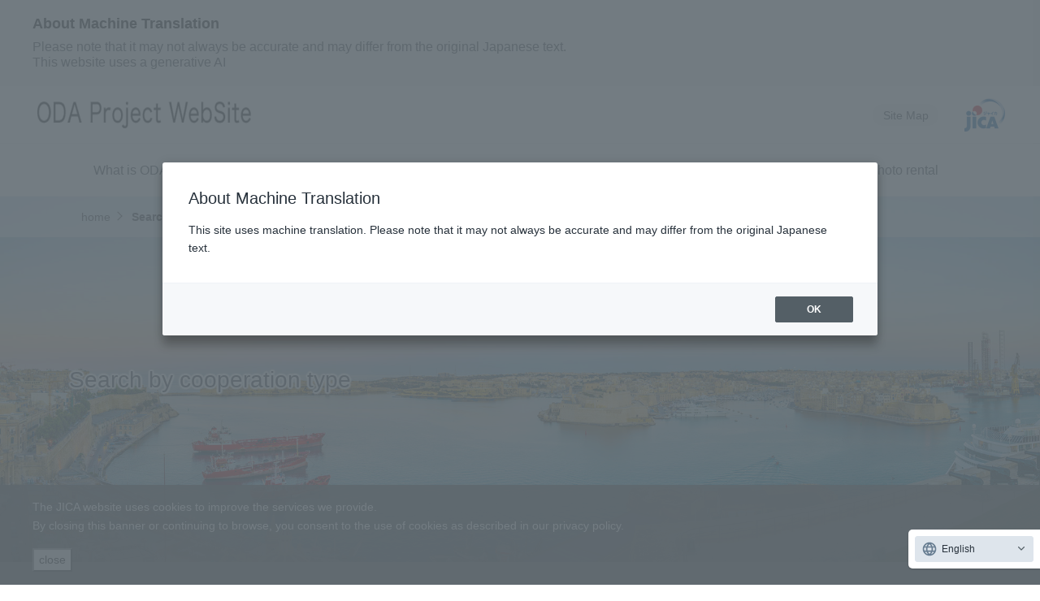

--- FILE ---
content_type: text/html
request_url: https://www.jica.go.jp/oda/schemes/index.html
body_size: 21497
content:
<!DOCTYPE html>
<html lang="ja">
<head>
<meta charset="UTF-8">
<meta name="viewport" content="width=device-width, initial-scale=1.0">
<meta http-equiv="X-UA-Compatible" content="ie=edge">
<meta name="format-detection" content="telephone=no">
<title>協力形態から探す | ODA見える化サイト</title>
<meta name="description" content="【ODA見える化サイト】　協力形態から探す　JICA - 国際協力機構">
<meta property="og:description" content="【ODA見える化サイト】　協力形態から探す　JICA - 国際協力機構">
<meta property="og:image" content="https://www.jica.go.jp/oda/common/images/default_jp.png">
<meta name="twitter:card" content="summary_large_image">
<meta name="keywords" content="">
<meta name="author" content="">
<!-- CSS -->
<link rel="stylesheet" type="text/css" href="/oda/common/css/normalize.css" media="all">
<link rel="stylesheet" type="text/css" href="/oda/common/css/bootstrap.min.css" media="all">
<link rel="stylesheet" type="text/css" href="/oda/common/css/layout_b.css" media="all">
<script>
let userAgent = window.navigator.userAgent;
let ua = window.navigator.userAgent.toLowerCase();
if(ua.indexOf('msie') != -1 || ua.indexOf('trident') != -1) {
document.write('<link rel="stylesheet" type="text/css" href="/oda/common/css/hoge.css">');
} else {
document.write('<link rel="stylesheet" type="text/css" href="/oda/common/css/megamenu_mobile.css" media="all" />');
}
</script>
<style>
</style>
<link rel="stylesheet" type="text/css" href="/oda/common/css/megamenu_pc.css" media="all" />
<link rel="stylesheet" type="text/css" href="/oda/common/css/flexslider.css" media="all" />
<!-- JS -->
<script src="/assets/oda/jquery-3.7.1.min.js"></script>
<script src="https://cdn.jsdelivr.net/npm/js-cookie@3.0.5/dist/js.cookie.min.js"></script>
<script src="/oda/common/js/accessibleMegaMenu.js"></script>
<script src="/oda/common/js/main.js"></script>
<link rel="icon" href="//www.jica.go.jp/favicon.ico">
<!-- Google Custom Search -->
<script>
(function() {
var cx = '014146215564963701238:bwckkysiys4';
var gcse = document.createElement('script');
gcse.type = 'text/javascript';
gcse.async = true;
gcse.src = 'https://cse.google.com/cse.js?cx=' + cx;
var s = document.getElementsByTagName('script')[0];
s.parentNode.insertBefore(gcse, s);
})();
</script>
<!-- Alpine Plugins -->
<script defer src="https://cdn.jsdelivr.net/npm/@alpinejs/collapse@3.x.x/dist/cdn.min.js"></script>
<!-- Alpine Core -->
<script defer src="https://cdn.jsdelivr.net/npm/alpinejs@3.x.x/dist/cdn.min.js"></script>
<!-- OGP -->
<!-- Google Tag Manager -->
<script>(function(w,d,s,l,i){w[l]=w[l]||[];w[l].push({'gtm.start':
new Date().getTime(),event:'gtm.js'});var f=d.getElementsByTagName(s)[0],
j=d.createElement(s),dl=l!='dataLayer'?'&l='+l:'';j.async=true;j.src=
'//www.googletagmanager.com/gtm.js?id='+i+dl;f.parentNode.insertBefore(j,f);
})(window,document,'script','dataLayer','GTM-5RZ5NZ');</script>
<!-- End Google Tag Manager -->
<link rel="stylesheet" type="text/css" href="/oda/common/css/oda-news.css" media="all" />
<link rel="stylesheet" type="text/css" href="/oda/common/css/oda-header.css" media="all" />
<script src="https://j.wovn.io/1" data-wovnio="key=VxfUrm" async></script>
</head>
<body class="st-catIndex st-catIndex_scheme" >
    <!-- Google Tag Manager (noscript) -->
<noscript><iframe src="//www.googletagmanager.com/ns.html?id=GTM-5RZ5NZ"
height="0" width="0" style="display:none;visibility:hidden"></iframe></noscript>
<!-- End Google Tag Manager (noscript) -->
    <div class="st-wrapper">
        <header>
            <div class="disclaimer" x-data="{expanded:window.innerWidth > 767 ? true : false}" :class="expanded ? 'active': ''">
                <div class="disclaimer-inner">
                    <h2>About Machine Translation</h2>
                    <div x-show="expanded" x-collapse.duration.500ms x-on:resize.window="expanded=window.innerWidth > 767 ? true : false">
                        <p class="disclaimer-desc"> This site uses machine translation. Please note that it may not always be accurate and may differ from the original Japanese text. <br />This website uses a generative AI </p>
                    </div>
                </div>
                <button class="disclaimer-arrow" @click="expanded = !expanded" :aria-expanded="expanded ? 'false' : 'true'" :aria-pressed="expanded ? 'false' : 'true'">
                    <svg viewBox="0 0 13 8" fill="none" xmlns="http://www.w3.org/2000/svg">
                        <path fill-rule="evenodd" clip-rule="evenodd" d="M6.63604 7.77821L13 1.41425L11.5858 4.02905e-05L6.63606 4.94976L1.6863 -4.94537e-07L0.272088 1.41421L5.22185 6.36398L5.22183 6.364L6.63604 7.77821Z" fill="#454545" />
                    </svg>
                </button>
            </div>
    <div class="header">
        <div class="hd-inner d-flex justify-content-between align-items-center bg-white">
            <p class="hd-logo">
                <a href="/oda/index.html">
                    <img class="hd-logo_img" src="/oda/common/images/logo_oda.png" alt="ODA見える化サイト" />
                </a>
            </p>
            <div class="hd-contents d-flex align-items-center">
                <div class="hd-contents_inner">
                    <ul class="hd-contents_menu">
                        <li class="hd-contents_list hd-contents_list_siteMap bg-gray">
                            <a class="hd-contents_link hd-contents_link_siteMap link-black noDeco" href="/oda/sitemap/index.html">サイトマップ</a>
                        </li>
                        <li class="hd-contents_list hd-contents_list_inquiry bg-paleyellow">
                            <a class="hd-contents_link hd-contents_link_inquiry link-black noDeco" href="https://www2.jica.go.jp/ja/opinion/index.php">お問い合わせ</a>
                        </li>
                    </ul>
                </div>
                <div id="searchBox" class="hd-contents_search" role="search">
                    <gcse:searchbox-only resultsUrl="https://www.jica.go.jp/oda/search.html">Loading</gcse:searchbox-only>
                </div>
                <p class="hd-logoJica">
                    <a class="hd-logoJica_link" href="/" title="JICA独立行政法人国際協力機構ホームページへ">
                        <img class="hd-logoJica_img" src="/oda/common/images/logo_jica.gif" alt="JICA独立行政法人国際協力機構ロゴ" width="50" height="41" />
                    </a>
                </p>
            </div>
        </div>
        <div class="gNav-wrapper">
            <nav class="gNav megamenu bg-white" role="navigation">
                <button class="gNav-toggle accessible-megamenu-toggle" aria-expanded="false" aria-pressed="false" aria-controls="">
                    <span class="gNav-toggle_txt sr-only">メニュー</span>
                    <span class="gNav-toggle_01 bg-000"></span><span class="gNav-toggle_02 bg-000"></span><span class="gNav-toggle_03 bg-000"></span>
                </button>
                <ol class="gNav-megaMenu accessible-megamenu js-accessible-megamenu bg-white">
                    <li class="gNav-megaMenu_list accessible-megamenu-top-nav-item">
                        <a class="gNav-megaMenu_link" href="/oda/allsearch/index.html" role="button" aria-controls="" aria-expanded="false" tabindex="0">ODAとは</a>
                    </li>
                    <li class="gNav-megaMenu_list accessible-megamenu-top-nav-item">
                        <a class="gNav-megaMenu_link" href="/oda/guide/index.html" role="button" aria-controls="" aria-expanded="false" tabindex="0">ODA見える化サイトについて</a>
                    </li>
                    <li class="gNav-megaMenu_list accessible-megamenu-top-nav-item arrow_D">
                        <a class="gNav-megaMenu_link" href="" id="accessible-megamenu-001" role="button" aria-controls="accessible-megamenu-002" aria-expanded="false" tabindex="0">
                            <span class="ico-arrow_D">プロジェクトを探す</span>
                        </a>
                        <div class="cols-3 gNav-megaMenu_panel accessible-megamenu-panel" id="accessible-megamenu-002" role="region" aria-expanded="false" aria-hidden="true" aria-labelledby="accessible-megamenu-001">
                            <ol class="gNav-megaMenu_panel_menu">
                                <li class="gNav-megaMenu_panel_list accessible-megamenu-panel-group">
                                    <a class="gNav-megaMenu_panel_link link-bluegreen" href="/oda/regions/index.html">
                                        <img class="gNav-megaMenu_img gNav-megaMenu_img_01" src="/oda/common/images/findProject_01.png" alt="" />地域・国から探す
                                    </a>
                                </li>
                                <li class="gNav-megaMenu_panel_list accessible-megamenu-panel-group">
                                    <a class="gNav-megaMenu_panel_link link-bluegreen" href="/oda/issues/index.html">
                                        <img class="gNav-megaMenu_img" src="/oda/common/images/findProject_02.png" alt="" />取り組む課題から探す
                                    </a>
                                </li>
                                <li class="gNav-megaMenu_panel_list accessible-megamenu-panel-group">
                                    <a class="gNav-megaMenu_panel_link link-bluegreen" href="/oda/schemes/index.html">
                                        <img class="gNav-megaMenu_img" src="/oda/common/images/findProject_03.png" alt="" />協力形態から探す
                                    </a>
                                </li>
                                <li class="gNav-megaMenu_panel_list accessible-megamenu-panel-group">
                                    <a class="gNav-megaMenu_panel_link link-bluegreen" href="https://www2.jica.go.jp/ja/oda/index.php">
                                        <img class="gNav-megaMenu_img" src="/oda/common/images/findProject_04.png" alt="" />詳細な条件から探す
                                    </a>
                                </li>
                            </ol>
                        </div>
                    </li>
                    <li class="gNav-megaMenu_list accessible-megamenu-top-nav-item">
                        <a class="gNav-megaMenu_link" href="/oda/photo/index.html" role="button" aria-controls="" aria-expanded="false" tabindex="0">写真貸出について</a>
                    </li>
                    <li class="gNav-megaMenu_list gNav-megaMenu_list_siteMap accessible-megamenu-top-nav-item">
                        <a class="gNav-megaMenu_link" href="/oda/sitemap/index.html" role="button" aria-controls="" aria-expanded="false" tabindex="0">サイトマップ</a>
                    </li>
                    <li class="gNav-megaMenu_list gNav-megaMenu_list_inquiry accessible-megamenu-top-nav-item">
                        <a class="gNav-megaMenu_link" href="https://www2.jica.go.jp/ja/opinion/index.php" role="button" aria-controls="" aria-expanded="false" tabindex="0">お問い合わせ</a>
                    </li>
                    <li class="gNav-megaMenu_list gNav-megaMenu_list_search accessible-megamenu-top-nav-item">
                        <gcse:searchbox-only resultsUrl="https://www.jica.go.jp/oda/search.html">Loading</gcse:searchbox-only>
                    </li>
                    <li class="gNav-megaMenu_list accessible-megamenu-top-nav-item gNav-megaMenu_list_menuClose">
                        <button class="gNav-megaMenu_list_menuClose txt-white bg-black" type="button" name="button">
                            メニューを閉じる
                        </button>
                    </li>
                </ol>
            </nav>
        </div>
    </div>
</header>
        <main>
            <div class="st-main">
                <article class="st-article">
                  <section class="st-section st-catIndex_contents">
                    <!-- Page Header -->
                    <div class="st-catIndex_pageHeader" style="background-image:url(/oda/schemes/__icsFiles/afieldfile/2023/03/24/catIndex_bg_schemes.jpg);">
                      <!-- Topic path -->
                    <div class="st-topicPath st-catIndex_topicPath">
                        <div class="container">
                            <div class="row st-topicPath_wrapper">
                                <div class="col-12 st-topicPath_inner">
                                    <ul class="st-topicPath_menu">
                                        <li class="st-topicPath_list"><a class="st-topicPath_link link-black" href="/oda/index.html">ホーム</a></li>
<li class="st-topicPath_list st-topicPath_list_current">協力形態から探す</li>
                                    </ul>
                                </div>
                            </div>
                        </div>
                    </div>
			<!--Header-->
			<div class="st-catIndex_header"> 
			<div class="container"> 
			<div class="row st-catIndex_header_wrapper"> 
			<div class="col-12 st-catIndex_header_inner"> 
				<h1 class="st-hd01 st-catIndex_hd01">協力形態から探す</h1>
			</div>
			</div>
			</div>
			</div>
                    </div>
<!-- Contents -->
<div class="st-catIndex_contents">
    <div class="container">
        <div class="row st-catIndex_contents_wrapper">
      <div class="col-6 col-sm-6 col-lg-4 st-catIndex_contents_inner">
          <a class="st-catIndex_contents_link link-black st-boxShadow" href="https://www2.jica.go.jp/ja/oda/index.php?tech_ga[]=技術協力&search=検索">
              <div class="card st-catIndex_contents_card">
                  <div class="st-catIndex_contents_card_img_wrapper">
                      <img class="card-img-top st-catIndex_contents_card_img" src="/oda/master/category/schemes/__icsFiles/afieldfile/2023/03/24/tech_co.jpg" />
                  </div>
                  <div class="card-body st-catIndex_contents_card_body">
                      <p class="card-txt st-catIndex_contents_card_txt">技術協力（2310件）</p>
                  </div>
              </div>
          </a>
      </div>
      <div class="col-6 col-sm-6 col-lg-4 st-catIndex_contents_inner">
          <a class="st-catIndex_contents_link link-black st-boxShadow" href="https://www2.jica.go.jp/ja/oda/index.php?oda_loan[]=有償資金協力&search=検索">
              <div class="card st-catIndex_contents_card">
                  <div class="st-catIndex_contents_card_img_wrapper">
                      <img class="card-img-top st-catIndex_contents_card_img" src="/oda/master/category/schemes/__icsFiles/afieldfile/2023/03/24/finance_co.jpg" />
                  </div>
                  <div class="card-body st-catIndex_contents_card_body">
                      <p class="card-txt st-catIndex_contents_card_txt">有償資金協力（1577件）</p>
                  </div>
              </div>
          </a>
      </div>
      <div class="col-6 col-sm-6 col-lg-4 st-catIndex_contents_inner">
          <a class="st-catIndex_contents_link link-black st-boxShadow" href="https://www2.jica.go.jp/ja/oda/index.php?grant_aid[]=無償資金協力&search=検索">
              <div class="card st-catIndex_contents_card">
                  <div class="st-catIndex_contents_card_img_wrapper">
                      <img class="card-img-top st-catIndex_contents_card_img" src="/oda/master/category/schemes/__icsFiles/afieldfile/2023/03/24/grant_aid.jpg" />
                  </div>
                  <div class="card-body st-catIndex_contents_card_body">
                      <p class="card-txt st-catIndex_contents_card_txt">無償資金協力（1692件）</p>
                  </div>
              </div>
          </a>
      </div>
        </div>
    </div>
</div>
</section>
</article>
</div>
</main>
<!-- To page top -->
<div class="st-pageTop bg-black"><a class="st-pageTop_link noDeco noCC" title="ページの先頭へもどる"></a></div>
<!-- Cookie banner -->
<div id="cookie_bnr">
<div class="cookie_bnr-inner"
><p id="cookie_bnr-text">JICAウェブサイトでは、提供するサービス向上のため、クッキー（Cookie）を使用しております。<br>このバナーを閉じる、または継続して閲覧することで、<a id="cookie_bnr-link" href="//www.jica.go.jp/policy/privacy.html">プライバシー・ポリシー</a>に記載されているクッキーの使用に同意いただいたものとさせていただきます。</p>
<button id="cookie_bnr-btn">閉じる</button>
</div>
</div>
<div class="tp-contents_footer_wrapper">
                    <!-- Footer -->
<footer>
    <div class="footer">
        <div class="ft-contents_wrapper">
            <div class="ft-sns">
                <div class="container">
                    <div class="col-12 ft-sns_wrapper">
                        <div class="ft-sns_inner">
                            <a href="https://x.com/share" class="ft-sns_button ft-sns_button-x" title="Xでつぶやく" rel="nofollow noopener" target="_blank">
                                <img src="/oda/common/images/icon_x.png" alt="Xでつぶやく">
                            </a>
                            <a href="http://www.facebook.com/share.php" class="ft-sns_button ft-sns_button-facebook" title="Facebookでシェア" rel="nofollow noopener" target="_blank">
                                <img src="/oda/common/images/icon_facebook.png" alt="Facebookでシェア">
                            </a>
                            <a href="https://www.linkedin.com/sharing/share-offsite/" class="ft-sns_button ft-sns_button-linkedin" title="LinkedInでシェア" rel="nofollow noopener" target="_blank">
                                <img src="/oda/common/images/icon_linkedin.png" alt="LinkedInでシェア">
                            </a>
                        </div>
                    </div>
                </div>
            </div>
            <div class="ft-contents">
                <ul class="ft-contents_menu d-flex align-items-center flex-wrap">
                    <li class="ft-contents_list link-white"><a class="ft-contents_link link-white" href="/policy/index.html">サイトポリシー</a></li>
                    <li class="ft-contents_list link-white"><a class="ft-contents_link link-white" href="/policy/privacy.html">プライバシーポリシー</a></li>
                    <li class="ft-contents_list link-white"><a class="ft-contents_link link-white" href="/disc/index.html">情報公開</a></li>
                    <li class="ft-contents_list link-white"><a class="ft-contents_link link-white" href="/disc/personal/index.html">個人情報保護</a></li>
                </ul>
            </div>
        </div>
        <p class="ft-copyright_wrapper"><small class="ft-copyright txt-white">Copyright © 2020 Japan International Cooperation Agency</small></p>
    </div>
</footer>
                  </section>
<!-- JS -->
<script src="/oda/common/js/pageTop.js"></script>
<script src="/oda/common/js/toggle.js"></script>
<script src="/oda/common/js/opacityrollover.js"></script>
<script src="/assets/oda/cookie.js"></script>
<script src="/oda/common/js/noopener.js"></script>
<script>
            $(function() {
                $('#oda-news-detail').find('a').each(function() {
                    var reg = new RegExp("^(https?:)?\/\/" + document.domain);
                    if (String($(this).attr('href')).match(reg) || String($(this).attr('href')).charAt(0) === "/" || String($(this).attr('href')).charAt(0) === "#" || String($(this).attr('href')).indexOf('/') == -1) {} else {
                        $(this).attr('target', '_blank')
                        $(this).attr('aria-label', "別ウィンドウで開きます")
                    }
                })
            })
        </script>
    </div>
    <div id="_atssh" style="visibility: hidden; height: 1px; width: 1px; position: absolute; top: -9999px; z-index: 100000;"><iframe id="_atssh600" title="AddThis utility frame" style="height: 1px; width: 1px; position: absolute; top: 0px; z-index: 100000; border: 0px; left: 0px;" src="/assets/oda/sh.f48a1a04fe8dbf021b4cda1d.html"></iframe></div>
    <style id="service-icons-0"></style>
    <table cellspacing="0" cellpadding="0" role="presentation" class="gstl_50 gssb_c" style="width: 185px; display: none; top: 59px; left: 1404px; position: absolute;">
        <tbody>
            <tr>
                <td class="gssb_f"></td>
                <td class="gssb_e" style="width: 100%;"></td>
            </tr>
        </tbody>
    </table>
    <table cellspacing="0" cellpadding="0" role="presentation" class="gstl_51 gssb_c" style="width: 2px; display: none; top: 3px; left: -1px; position: absolute;">
        <tbody>
            <tr>
                <td class="gssb_f"></td>
                <td class="gssb_e" style="width: 100%;"></td>
            </tr>
        </tbody>
    </table>
</body>
</html>


--- FILE ---
content_type: text/html
request_url: https://www.jica.go.jp/assets/oda/sh.f48a1a04fe8dbf021b4cda1d.html
body_size: 74855
content:
<!DOCTYPE html>
<!-- saved from url=(2405)https://s7.addthis.com/static/sh.f48a1a04fe8dbf021b4cda1d.html#rand=0.48581430365426237&iit=1680663688650&tmr=load%3D1680663688616%26core%3D1680663688636%26main%3D1680663688648%26ifr%3D1680663688651&cb=0&cdn=0&md=0&kw=&ab=-&dh=www.jica.go.jp&dr=&du=https%3A%2F%2Fwww.jica.go.jp%2Foda%2Fproject%2F0603842%2Findex.html&href=https%3A%2F%2Fwww.jica.go.jp%2Foda%2Fproject%2F0603842%2Findex.html&dt=%E5%8C%BB%E5%AD%A6%E6%95%99%E8%82%B2%E3%83%97%E3%83%AD%E3%82%B8%E3%82%A7%E3%82%AF%E3%83%88&dbg=0&cap=tc%3D0%26ab%3D0&inst=1&jsl=1&prod=undefined&lng=ja&ogt=description%2Cheight%2Cwidth%2Ctype%3Dimage%2Fpng%2Cimage%2Ctype%3Darticle%2Curl&pc=men&pub=ra-4e38fe3506595dcc&ssl=1&sid=642ce488125b580a&srf=0.01&ver=300&xck=0&xtr=0&og=title%3D%25E5%258C%25BB%25E5%25AD%25A6%25E6%2595%2599%25E8%2582%25B2%25E3%2583%2597%25E3%2583%25AD%25E3%2582%25B8%25E3%2582%25A7%25E3%2582%25AF%25E3%2583%2588%26url%3Dhttps%253A%252F%252Fwww.jica.go.jp%252Foda%252Fproject%252F0603842%252Findex.html%26type%3Dimage%252Fpng%26image%3Dhttps%253A%252F%252Fwww.jica.go.jp%252Foda%252Fproject%252Fr7mcj00000000qx7-img%252Ftop.jpg%26width%3D1200%26height%3D630%26description%3D%25E3%2580%2590ODA%25E8%25A6%258B%25E3%2581%2588%25E3%2582%258B%25E5%258C%2596%25E3%2582%25B5%25E3%2582%25A4%25E3%2583%2588%25E3%2580%2591%25E3%2580%2580%25E3%2582%25A2%25E3%2583%2595%25E3%2582%25AC%25E3%2583%258B%25E3%2582%25B9%25E3%2582%25BF%25E3%2583%25B3%25E3%2581%25A7%25E3%2581%25AF%25E3%2580%2581%25E9%2595%25B7%25E6%259C%259F%25E3%2581%25AB%25E5%258F%258A%25E3%2582%2593%25E3%2581%25A0%25E6%2588%25A6%25E4%25B9%25B1%25E3%2581%25AE%25E7%25B5%2590%25E6%259E%259C%25E3%2580%25813%25E5%2588%2586%25E3%2581%25AE1%25E3%2582%2592%25E8%25B6%2585%25E3%2581%2588%25E3%2582%258B%25E5%258C%25BB%25E7%2599%2582%25E6%2596%25BD%25E8%25A8%25AD%25E3%2581%258C%25E7%25A0%25B4%25E5%25A3%258A%25E3%2581%2595%25E3%2582%258C%25E3%2580%2581%25E5%25A4%259A%25E3%2581%258F%25E3%2581%25AE%25E5%258C%25BB%25E7%2599%2582%25E5%25BE%2593%25E4%25BA%258B%25E8%2580%2585%25E3%2581%258C%25E5%259B%25BD%25E5%25A4%2596%25E6%25B5%2581%25E5%2587%25BA%25E3%2581%2597%25E3%2580%2581%25E7%2589%25B9%25E3%2581%25AB%25E5%259C%25B0%25E6%2596%25B9%25E9%2583%25A8%25E3%2581%25AE%25E4%25BD%258F%25E6%25B0%2591%25E3%2581%258C%25E5%259F%25BA%25E3%2580%2580JICA%2520-%2520%25E5%259B%25BD%25E9%259A%259B%25E5%258D%2594%25E5%258A%259B%25E6%25A9%259F%25E6%25A7%258B&csi=undefined&rev=v8.28.8-wp&ct=1&xld=1&xd=1 -->
<html><head><meta http-equiv="Content-Type" content="text/html; charset=UTF-8"><meta name="robots" content="noindex,nofollow"><title>AddThis Utility Frame</title></head><body><script>/*!
AddThis - v8.28.7 - 20201026;
Copyright (c) 1998, 2020, Oracle and/or its affiliates.
*/

/*!



invariant : 2.1.0
BSD
Copyright (c)
All rights reserved.

Redistribution and use in source and binary forms, with or without
modification, are permitted provided that the following conditions are met:

* Redistributions of source code must retain the above copyright notice, this
  list of conditions and the following disclaimer.

* Redistributions in binary form must reproduce the above copyright notice,
  this list of conditions and the following disclaimer in the documentation
  and/or other materials provided with the distribution.

* Neither the name of invariant nor the names of its
  contributors may be used to endorse or promote products derived from
  this software without specific prior written permission.

THIS SOFTWARE IS PROVIDED BY THE COPYRIGHT HOLDERS AND CONTRIBUTORS "AS IS"
AND ANY EXPRESS OR IMPLIED WARRANTIES, INCLUDING, BUT NOT LIMITED TO, THE
IMPLIED WARRANTIES OF MERCHANTABILITY AND FITNESS FOR A PARTICULAR PURPOSE ARE
DISCLAIMED. IN NO EVENT SHALL THE COPYRIGHT HOLDER OR CONTRIBUTORS BE LIABLE
FOR ANY DIRECT, INDIRECT, INCIDENTAL, SPECIAL, EXEMPLARY, OR CONSEQUENTIAL
DAMAGES (INCLUDING, BUT NOT LIMITED TO, PROCUREMENT OF SUBSTITUTE GOODS OR
SERVICES; LOSS OF USE, DATA, OR PROFITS; OR BUSINESS INTERRUPTION) HOWEVER
CAUSED AND ON ANY THEORY OF LIABILITY, WHETHER IN CONTRACT, STRICT LIABILITY,
OR TORT (INCLUDING NEGLIGENCE OR OTHERWISE) ARISING IN ANY WAY OUT OF THE USE
OF THIS SOFTWARE, EVEN IF ADVISED OF THE POSSIBILITY OF SUCH DAMAGE.

*/
!function(e){function t(r){if(n[r])return n[r].exports;var a=n[r]={exports:{},id:r,loaded:!1};return e[r].call(a.exports,a,a.exports,t),a.loaded=!0,a.exports}var n={};return t.m=e,t.c=n,t.p="https://s7.addthis.com/static/",t(0)}([function(e,t,n){var r=n(1);window._ate={du:r.du,dh:r.dh,dr:r.dr,hash:r.hash},window._atd="https://www.addthis.com/";var a,i=window._atc={},o=window._atr=window.addthis_cdn||"https://s7.addthis.com/",s=window._euc=encodeURIComponent,u=window._duc=decodeURIComponent,c=n(4)(_ate,"ro"),l=n(7),d=n(3),f=n(10),p=n(13),m=n(14),h=n(18),_=n(20).map,v=n(27),g=n(67),k=n(68);try{a=window.location,0!==a.protocol.indexOf("file")&&0!==a.protocol.indexOf("safari-extension")&&0!==a.protocol.indexOf("chrome-extension")||(o="http:"+o),r.dh.indexOf("localhost")!==-1&&(i.loc=1)}catch(e){}var b=navigator.userAgent.toLowerCase(),w=document,y=window;w.ce=w.createElement,w.gn=w.getElementsByTagName,_ate.util={unqconcat:n(72),reduce:n(11),filter:n(73),slice:n(15),strip:n(12),extend:n(14),toKV:n(10),rtoKV:n(56),fromKV:n(3),rfromKV:n(74),listen:n(75).listen,unlisten:n(75).unlisten,map:n(76),clone:n(77)};var x=n(78),O=x.truncationList,C=x.truncateURL,j=n(8),S=n(79);_ate.cookie=n(28),_ate.cookie.KV=n(80),_ate.cookie.ssc=n(81),_ate.cookie.view=n(82),function(){function e(e){var t=n(29);return _ate.unj&&!t.msi?JSON.stringify(e):_ate.util.rtoKV(e,"&&","==")}function t(e){if(!e||"string"!=typeof e)return e;if(!_ate.unj||0!==e.indexOf("{"))return _ate.util.rfromKV(e,"&&","==");try{return JSON.parse(e)}catch(t){return _ate.util.rfromKV(e)}}function a(e){e.addthisxf&&_ate.ed.fire(e.addthisxf,e.target||e.payload,e.payload)}function i(e){var n;if(!o||".addthis.com"===e.origin.slice(-".addthis.com".length)){if(!e.data)return;n=t(e.data),n.origin=e.origin,a(n)}}var o=!1,s=_ate.upm&&y.postMessage&&("function"==typeof y.postMessage||"function"==typeof(y.postMessage||{}).call&&"function"==typeof(y.postMessage||{}).apply),u=!1;m(_ate,{xf:{upm:s,listen:function(){u||(s&&(r.du.indexOf(".addthis.com")===-1&&(o=!0),y.attachEvent?(y.attachEvent("onmessage",i,!1),w.attachEvent("onmessage",i,!1)):y.addEventListener("message",i,!1),window.addthis._pml.push(i)),u=!0)},send:function(t,n,r){s&&setTimeout(function(){t.postMessage(e({addthisxf:n,payload:r}),_ate.href)},0)}}})}(),function(){function e(e,t,n,r){return n&&(t=1),e+"="+(t?n?n:"-":"")+";"+(r||(new Date).getTime())}function t(t,n,r,a){t&&(o[t]=e(t,n,r,a))}function n(){if(!s){var e,n,r,a,i=(_ate.cookie.rck("ups")||"").split(","),o=i.length;for(e=0,o=i.length;e<o;e++)n=i[e].split(";"),r=n.pop(),a=(n.pop()||"").split("="),a.length&&t(a[0],!!a[1],a[1]?a[1]:null,r);s=1}}function r(e){return n(),o[e]}function a(e){var t,n=r(e);return n?(t=n.split(";").shift().split("="),t[0]?{name:t[0],uid:t[1]||null,timestamp:n.split(";").pop()}:null):null}function i(){n();var e,t,r={};for(e in o)"undefined"==typeof o[e].prototype&&(t=a(e),t&&(r[e]=t));return r}var o={},s=0;_ate.cookie||(_ate.cookie={}),_ate.cookie.service={all:i}}();var I=n(41).makeCUID,T=n(41).isValidCUID,M=n(83).btoa,A=n(31).getHost,E=n(6);!function(){function e(e){return"anonymous"===e||T(e)}function t(e){var t,r=n(29);try{t=(r("ie8")||r("ie9")||r("ie10"))&&c.external&&c.external.InPrivateFilteringEnabled()===!0}catch(e){}return t||"anonymous"===_ate.uid||"0000000000000000"===_ate.uid||u()?(i.xck=1,_ate.uid="0000000000000000",1):0}function r(e){_ate.uid=e,t()}function a(){return _ate.uid&&e(_ate.uid)?"&uid="+s(_ate.uid):""}function o(){return _ate.uid&&e(_ate.uid)?_ate.uid:"x"}var u=n(84),c=window;_ate.cookie||(_ate.cookie={}),_ate.cookie.uid={set:r,get:o,toKV:a,isValid:e,dnt:u,check:t}}(),function(){function e(e,t){return e>t.high?3:e>t.med?2:1}function t(){var e,t,n,i,o,s=_ate.cookie.rck("bt"),u={},c=[],l=0;if(!s)return[];for(s=s.substring(11);l+9<=s.length;)t=parseInt(s.substr(l,6),36),n=parseInt(s.substr(l+6,2),10),i=a[t],i&&(u[i]?u[i]+=n:u[i]=n),l+=9;for(o in u)e=u[o],e=e>r.high?3:e>r.med?2:1,c.push({name:o,score:e});return c}function n(){return e((_ate.cookie.rck("sshs")||[]).length,r)}var r={high:4,med:2},a={109:"business",110:"industry",111:"industry",112:"science",113:"auto",115:"jobs",116:"business",117:"realestate",118:"pets",119:"finearts",120:"sports",121:"business",122:"industry",123:"games",124:"food",125:"tech",126:"homegarden",127:"tech",128:"dating",129:"education",130:"education",131:"education",132:"education",133:"entertainment",134:"finearts",135:"games",136:"movies",137:"music",138:"television",139:"family",140:"business",141:"business",142:"government",144:"realestate",145:"religion",146:"science",147:"weather",148:"business",149:"tech",150:"health",151:"sports",152:"sports",153:"sports",154:"sports",155:"sports",156:"government",157:"government",158:"tech",159:"travel",160:"politics",161:"apparel",162:"sports",163:"sports",164:"health",165:"government"};_ate.ad=_ate.ad||{},_ate.ad.gbt=t,_ate.ad.gst=n}();var P=n(85);_ate.ad.type=n(86),_ate.ad.ref={r_ondomain:P.ON_DOMAIN,r_offdomain:P.OFF_DOMAIN,r_direct:P.DIRECT,r_search:P.SEARCH},_ate.ad.gub=n(87),_ate.ad.iss=n(88),_ate.ad.fst=n(89),function(){function e(e,t,a){var o={},m=n(90);try{if(e==-1)return null;_ate.cookie&&(_ate.cookie.gov(),_ate.cookie.uid.check());var v=(window,_ate.dr||""),g=_ate.du,k=(g.split("://").shift(),_ate.dh?_ate.dh.split(".").slice(-2).join("."):null),b=1,w=[],y=_ate.cookie?_ate.cookie.uid.get():"x",x=m(g,k,_ate.ssl),O=m(v,k,_ate.ssl);return!(O&b)&&g.indexOf(".bhg.com")>-1&&x&b&&(v=g,O=x),S.debug("pixp","d="+h,"f="+e,"s="+_ate.ssl,"t="+i.xtr,"c="+i.xck,"u="+y,"r="+O),h&&e!=l&&!(h<l&&e>c)&&e!=f&&e!=d&&h!=p||i.xtr||i.xck||_ate.dnp||!(O&b||e||w.length)||_[E(_ate.pub)]?doneUidSync=!1:(h=e||u,w.push(h),o.rb=O,o.gen=w,o.callback="_ate.ad.hrr",_ate.chr&&(o.chr=_ate.chr),_ate.kw&&(o.mk=_ate.kw),t||(o.vr=i.ver||300,_ate.sid&&(o.sid=_ate.sid),_ate.rev&&(o.rev=_ate.rev),_ate.pub&&(o.pub=_ate.pub),_ate.cb&&(o.cb=_ate.cb),v&&(o.ref=v),y&&"x"!=y&&(o.uid=y),o.url=_ate.util.fromKV(r.dr).url||g),o.params=a,o._pixel=1,o._dcp=h,o._str=(o.vr?"vr="+o.vr:"")+(o.rev?"&rev="+o.rev:"")+"&rb="+o.rb+"&gen="+o.gen.join("&gen=")+(o.sid?"&sid="+o.sid:"")+"&callback=_ate.ad.hrr"+(o.pub?" &pub="+o.pub:"")+(o.chr?"&chr="+s(o.chr):"")+(o.cb?"&cb="+o.cb:"")+(o.mk?"&mk="+s(o.mk):"")+(o.uid?"&uid="+s(o.uid):"")+(o.url?"&url="+s(o.url):"")+(o.ref?"&ref="+s(o.ref):"")+(o.params?"&"+_ate.util.toKV(o.params):"")),o}catch(e){return null}}function t(t,n){var r=e(t,o,n),a="https://m.addthis.com/live/red_pjson";if(!r)return 0;var s=E(JSON.stringify(r));return S.debug("pixeling="+r._pixel,"dcp="+r._dcp,"typ="+t,"ssl="+_ate.ssl,"xtr="+i.xtr,"xck="+i.xck,"uid="+r.uid,"rb="+r.rb),r._pixel&&!g[s]&&(g[s]=1,j(a+"?"+_ate.track.ran()+"&"+r._str,1)),r.rb}function a(e){j(e+(e.indexOf("?")===-1?"?":"&")+"callback=_ate.ad.hrr",1)}var o=0,u=_ate.ad.type.VIEW,c=_ate.ad.type.POP,l=_ate.ad.type.SHARE,d=_ate.ad.type.FOLLOW,f=_ate.ad.type.COMMENT,p=_ate.ad.type.CUSTOM,h=0,_={mu2r:1,d1cf:1,"629n":1},g={};_ate.ad||(_ate.ad={}),m(_ate.ad,{xrd:t,xpx:a,getPixelatorParameters:e,hrr:v})}(),function(){var e=(new Date).getTime(),t=function(){return Math.floor(4294967295*Math.random()).toString(36)},r=function(){return Math.floor(((new Date).getTime()-e)/100).toString(16)},a=0,i=function(e){return 0===a&&(_ate.sid=a=e||I()),a},o=null,u=function(e,t,n){null!==o&&clearTimeout(o),e&&(o=setTimeout(function(){t(!!n)},_ate.wait))},c=function(e,t){return s(e)+"="+s(t)+";"+r()},l=1,d=function(e,t){"object"==typeof e&&(e=_ate.util.toKV(e));var n=(e||"").split("?"),r=n.shift(),a=(n.pop()||"").split("&");return t(r,a)},f=function(e,t,n,r){return t||(t={}),t.remove||(t.remove=[]),t.remove.push&&(t.remove.push("sms_ss"),t.remove.push("at_xt"),t.remove.push("at_pco"),t.remove.push("fb_ref"),t.remove.push("fb_source")),t.remove&&(e=h(e,t.remove)),t.clean&&(e=g(e)),t.defrag&&(e=v(e)),t.add&&(e=p(e,t.add,n,r)),e},p=function(e,t,n,r){var a,i={};if(t){for(a in t)e.indexOf(a+"=")>-1||(i[a]=m(t[a],e,n,r));t=_ate.util.toKV(i)}return e+(t.length?(e.indexOf("?")>-1?"&":"?")+t:"")},m=function(e,t,n,r){return e.replace(/\{\{service\}\}/g,s(r||"addthis-service-code")).replace(/\{\{code\}\}/g,s(r||"addthis-service-code")).replace(/\{\{title\}\}/g,s((n||addthis_share).title)).replace(/\{\{url\}\}/g,s(t))},h=function(e,t){var n,r={},a=t||[];for(n=0;n<a.length;n++)r[a[n]]=1;return d(e,function(e,t){var n,a,i=[];if(t){for(n in t)if("string"==typeof t[n])if(a=(t[n]||"").split("="),2!==a.length&&t[n])i.push(t[n]);else{if(r[a[0]])continue;t[n]&&i.push(t[n])}e+=i.length?"?"+i.join("&"):""}return e})},_=function(e){var t=n(29);e=e||"",t.msi&&e instanceof Object&&!e.length&&(e=Object.keys(e).map(function(t){return t+"="+e[t]}).join("&")),e.length||(e="");var r=e.split("#").pop().split(",").shift().split("=").pop();return T(r)?e.split("#").pop().split(","):[""]},v=function(e){e.length||(e="");var t=_(e).shift().split("=").pop();return T(t)||e.indexOf("#at_pco=")>-1?e.split("#").shift():(t=e.split("#").slice(1).join("#").split(";").shift(),3===t.split(".").length&&(t=t.split(".").slice(0,-1).join(".")),12===t.length&&"."==t.substr(0,1)&&/[a-zA-Z0-9\-_]{11}/.test(t.substr(1))?e.split("#").shift():e)},g=function(e){return e.length||(e=""),d(e,function(e,t){var n,r,a=e.indexOf(";jsessionid"),i=[];if(a>-1&&(e=e.substr(0,a)),t){for(n in t)if("string"==typeof t[n]){if(r=(t[n]||"").split("="),2===r.length&&(0===r[0].indexOf("utm_")||"gclid"==r[0]||"sms_ss"==r[0]||"at_xt"==r[0]||"fb_ref"==r[0]||"fb_source"==r[0]))continue;t[n]&&i.push(t[n])}e+=i.length?"?"+i.join("&"):""}return e})},k=function(){var e=("function"==typeof(_ate.pub||"")?_ate.pub():_ate.pub)||"unknown";return"AT-"+e+"/-/"+_ate.ab+"/"+i()+"/"+l++ +(null!==_ate.uid?"/"+_ate.uid:"")},b=function(e){e=e.split("/");var t=(e.shift(),e.shift(),e.shift()),n=e.shift(),r=e.shift(),i=e.shift();t&&(_ate.ab=t),n&&(_ate.sid=a=n),r&&(l=r),i&&(_ate.uid=i)},w=function(e){"string"==typeof e&&(e={url:e});var t=e.url,n=e.params,r=e.js,a=e.rand,i=e.close,o=t+(n?"?"+(a?_ate.track.ran()+(2==a?"&colc="+(new Date).getTime():""):"")+"&"+n:"");if(e.skipColc===!0&&(o=t+(n?"?"+n:"")),r)j(o,1);else if(i){var s=document,u=s.createElement("iframe");u.id="_atf",u.src=o,s.body.appendChild(u),u=s.getElementById("_atf")}else{var c=new Image;c.src=o}S.debug("u="+o)};_ate.track||(_ate.track={}),_ate.util.extend(_ate.track,{fcv:c,ran:t,rup:h,aup:p,cof:v,gof:_,clu:g,mgu:f,ssid:i,sta:k,uns:b,lpx:w,sxm:u})}(),function(){function e(){function e(e,n){t.push(e+";"+(isNaN(a[n])?"u":a[n]))}var t=[],n=Number.MAX_VALUE,r=m({},(y.performance||{}).timing||{}),a={};if(r.connectEnd){for(var i in r){var o=r[i];o>0&&(n=Math.min(o,n))}for(var i in r){var o=r[i];0==o?a[i]="z":a[i]=o-n}e("cs","connectStart"),e("ce","connectEnd"),e("dc","domComplete"),e("dclee","domContentLoadedEventEnd"),e("dcles","domContentLoadedEventStart"),e("di","domInteractive"),e("dl","domLoading"),e("dle","domainLookupEnd"),e("dls","domainLookupStart"),e("fs","fetchStart"),e("lee","loadEventEnd"),e("les","loadEventStart"),e("ns","navigationStart"),e("rs","requestStart"),e("rspe","responseEnd"),e("rsps","responseStart"),e("scs","secureConnectionStart")}return t.join(",")}_ate.track=_ate.track||{},_ate.track.time=e}(),function(){function e(e){if("t.co"==e)return"twitter";var t,n;for(t in _)if(n=_[t],""===n&&(n=t+".com"),e.indexOf(n)!==-1)return t;return null}function t(e){var t,n,r,a;for(e=u(e),e=e.toLowerCase(),e=e.replace(/[,;:\+\|]/g," "),e=e.replace(/[^a-z0-9. '\-]/g,""),e=e.replace(/\s+/g," "),e=e.replace(/\s+$/g,""),n=[],r=e.split(" "),a=0;a<r.length;a++)t=r[a],"-"!=t.charAt(0)&&(/'s$/.test(t)?n.push(t.substring(0,t.length-2).replace(/[-']/g,"")+"'s"):n=n.concat(t.replace(/'/g,"").split("-")));return n}function a(e,t){return i(void 0===e||e,t)}function i(n,a){var i,s,u,c=o(n),l=n?_ate.dr:c.dr||_ate.dr,f=(r.du||"",d(l)),p={};return c.rsc?(p.type="social",p.service=c.rsc,p.click=!0,h=p,p):h&&!a?h:"undefined"==typeof l||""===l?(p.type="direct",h=p,p):(i=A(l),s=e(i),"undefined"!=typeof s&&s?(p.type="social",p.service=s):_ate.ad.iss(l)?(p.type="search",p.domain=A(l),u=_ate.ad.fst(l),p.terms=t(u)):f&_ate.ad.ref.r_ondomain?(p.type="internal",p.domain=r.dh):f&_ate.ad.ref.r_offdomain?(p.type="referred",p.domain=A(l)):p.type="direct",h=p,p)}function o(e){return e?f:p||f||{}}function s(e){f={};for(var t in e)f[t]=e[t];f.dr=_ate.dr}function c(e){if(p={},e.rsi||e.rsc||e.dr){for(var t in e)p[t]=e[t];for(var t in p)m.add(t,e[t]);m.save()}}function l(e,t){var n=t?null:m.get();s(e),n?e.rsc?(e.dr=_ate.dr,c(e)):r.dr?c(n):(m.reset(),e.dr=_ate.dr,c(e),f=p):(e.dr=_ate.dr,c(e),f=p)}var d=n(90),f={},p={},m=new _ate.cookie.KV("rfs",1),h=null;_ate.track||(_ate.track={}),_ate.track.ts={get:a,gst:t,set:c,reset:l}}(),function(){function e(){var e=h(_ate.track.mgu(_ate.du,{defrag:1})),t=(e?e.shift():"").split(".").pop(),r=0;return _ate.cookie.cww()||(r|=n.CAN_SET_COOKIES),_ate.cookie.uid.dnt()&&(r|=n.DO_NOT_TRACK),_ate.cookie.uid.check()&&(r|=n.OPTOUT_USER),i.xck&&(r|=n.OPTOUT_PUB),"gov"===t&&(r|=n.GOV),"mil"===t&&(r|=n.MIL),r}function t(t){var r=e();return void 0===t&&(t=n.ALLOW_NONE),(r&t)===r}var n=p();_ate.track=_ate.track||{},_ate.track.isPermitted=t}(),function(){function e(e,t,r){var a=n(29),o=n(35)(_ate.du),u=C(o.path,"fp",500),c=o.domain,l=h(_ate.track.mgu(_ate.dr)),d=l,f=_ate.rev,p=window.navigator||{},m=(a("msi")?p.userLanguage:p.language)||"",_=m.indexOf("-")>-1?m.split("-").pop():"";d=d&&l.length>=1?C(l.slice(1).join("/"),"fr",500):void 0,l&&(l=l.shift()),_ate.cookie.uid.check();var v="si="+_ate.track.ssid()+_ate.cookie.uid.toKV()+(_ate.pub?"&pub="+_ate.pub:"")+(f?"&rev="+f:"")+(r?"&"+r:"")+(_ate.sh?"&sh="+_ate.sh:"")+"&ln="+s(k())+"&pc="+s((_ate.pc||"men").replace(/(-[^,]*(,?))/g,",").replace(/,$/,""))+(_ate.cb?"&cb="+_ate.cb:"")+(_ate.uud?"&uud=1":"")+(_ate.ab&&"-"!=_ate.ab?"&ab="+_ate.ab:"")+"&dp="+(c?s(c):"")+(!l||c&&l==c?"":"&dr="+s(l))+(u?"&fp="+s(u):"")+"&pro="+(_ate.pro===!0?1:0)+(_ate.fcu?"&fcu="+_ate.fcu:"")+"&of="+(_ate.cookie.uid.dnt()?4:_ate.cookie.uid.check()?3:1==i.xck?1:_ate.cookie.cww()?0:2)+(isNaN(_ate.uf)?"":"&uf="+_ate.uf)+(_ate.dat.nt?"&nt="+_ate.dat.nt:"")+(O.length?"&tr="+O.join(","):"")+(_ate.sr?"&sr="+s(_ate.sr):"")+"&pd="+(_ate.prod?"1":"0")+"&irt="+(_ate.irt?"1":"0")+(_ate.vcl?"&vcl="+_ate.vcl:"")+(void 0!==_ate.md?"&md="+s(_ate.md):"")+(_ate.ct?"&ct="+s(_ate.ct):"")+(_ate.cap&&_ate.cap.tc?"&tct="+s(_ate.cap.tc):"")+(_ate.cap&&_ate.cap.ab?"&abt="+s(_ate.cap.ab):"")+(_ate.ilt?"&lt="+s(_ate.ilt):"")+(_ate.cdn?"&cdn="+s(_ate.cdn):"")+(_?"&lnlc="+s(_):"")+(i.noup?"&at3no=1":"")+((_ate.tmr||{}).str?"&tl="+s(_ate.tmr.str):"")+(_ate.inst?"&pi="+_ate.inst:"")+(void 0!==d?"&fr="+s(d):"");return _ate.sc&&delete _ate.sc,v}function t(){var e,n=_ate.dl?_ate.dl.hostname:"";if(_ate.uid?_ate.cookie.uid.check():_ate.cookie.uid.set("X"+I()),l.length>0){if(_ate.track.sxm(!1,t),i.xtr)return;if((n.indexOf(".gov")>-1||n.indexOf(".mil")>-1)&&(i.xck=1),_ate.dt){var r=_ate.dt.split("#"),a=r.length;if(a>1)for(e=0;e<a;e++)if(_ate.ich(r[e])){if(0!==e){_ate.dt=r.slice(0,e).join("#");break}_ate.dt=""}}_ate.dt&&l.push(_ate.track.fcv("pti",_ate.dt)),l.push(_ate.track.fcv("lng",k())),_ate.cb&&l.push(_ate.track.fcv("cb",_ate.cb));var c=u+"-"+_ate.track.ran()+".png?"+(o?"p32="+o:"")+"&ev="+_ate.track.sta()+"&ce="+s(l.join(","))+(i.xck?"&xck=1":"")+(_ate.dr?"&dr="+s(_ate.track.mgu(_ate.dr,{defrag:1})):"")+(_ate.du||_ate.pre?"&PRE="+s(_ate.pre||_ate.track.mgu(_ate.du,{defrag:1})):"")+"&pro="+(_ate.pro===!0?1:0)+(_ate.rev?"&rev="+_ate.rev:""),f="https://o.addthis.com/at/"+c;_ate.pre&&delete _ate.pre,l=[],d(f)}}var r=2,a=1,o=null,u="tev",c=[],l=[],d=_ate.track.lpx;_ate.ssc=function(){var e=_ate.track.ts.get();"social"==e.type?_ate.cookie.ssc.update(e.service):_ate.sr&&_ate.cookie.ssc.update(_ate.sr)},_ate.xtp=function(){for(var e;e=c.pop();)e[0].apply(this,e[1])},_ate.getPixelatorParameters=e,_ate.img=function(t,n,a){if(!window.at_sub&&!i.xtr){var o=t.indexOf("lo")>-1||t.indexOf("eng")>-1;o||d({url:"https://v1.addthisedge.com/live/t00/"+t+".gif",params:e(t,n,a),rand:r})}},_ate.qtp=function(e,t){t===a?c.unshift(e):c.push(e)},_ate.cev=function(e,n){u="cev-"+s(e),l.push(_ate.track.fcv(e,n)),_ate.track.sxm(!0,t)},_ate.xld=function(e){var t=n(90);_ate.xld_p?e&&_ate.ad.xrd(e):(_ate.xld_p=1,("x"==_ate.uid||_ate.dnp)&&(_ate.rb=t(_ate.dr,_ate.dh?_ate.dh.split(".").slice(-2).join("."):null,_ate.ssl)),_ate.img(i.ver+"lo","2",_ate.jsl?"jsl="+_ate.jsl:""),_ate.ssc())},_ate.ich=function(e){var t=e.split(";").shift();return 3===t.split(".").length&&(t=(t.split(".").slice(0,-1)||"").join(".")),12===t.length&&"."==t.substr(0,1)&&/[a-zA-Z0-9\-_]{11}/.test(t.substr(1))?1:0}}(),m(_ate,{dat:{},pmh:function(e){if((e.data||"").search("atimg_ie")>-1)_ate.cookie.sck("atimg",s(e.data.replace("atimg_ie","")),!0);else{var t;try{t=JSON.parse(e.data)}catch(e){t=null}if(t)"addthis.lojson.response"===t.remoteEvent&&c("sh-handle-lojson-response",function(){v({urls:t.data.urls,pixels:t.data.pixels,loc:t.data.loc,rev:_ate.rev,sid:_ate.sid})});else if((e.data||"").search(/^atxf\|/)>-1){var n=e.data.split("|"),r=new Date;r.setSeconds(r.getSeconds()+20),_ate.cookie.sck(n[0]+"|"+n[1],n[2],!1,!1,r)}else{var a=_ate.util.fromKV(e.data);!a||a.sid!=_ate.sid&&_ate.sid?a&&"auth"==a.cmd?_ate.auth(e):a&&"isUserAuthed"==a.cmd&&_ate.checkAuth(e):_ate.rec(e.data)}}},rec:function(e,t){if(!e)return{};var n={rand:1,ab:1,cdn:1,cm:1,chr:1,cr:1,cs:1,ct:1,dh:1,dr:1,du:1,href:1,dt:1,ir:1,md:1,kw:1,inst:1,jsl:1,lng:1,pc:1,ogt:1,og:1,pre:1,pub:1,rev:1,sc:1,sh:1,si:1,sid:1,sr:1,ver:1,xxl:1,fcu:1,ljep:1,csi:1},r=_ate.util.fromKV(e),a=r.trl,o=r.noup||0,u=parseInt(r.ver),c=parseInt(r.ssl),l=parseInt(r.iit),p=parseInt(r.cb||0),m=parseFloat(r.srf),h=r.evt,_=r.ext,v=(r.now,parseInt(r.vcl)),g=parseInt(r.xck),k=parseInt(r.xtr),b=r.ce,w=parseInt(r.gen),y=parseInt(r.dnp),x=parseInt(r.fcp);if(!_ate.xf._pm&&r.atxfname){var C=new Date;return C.setSeconds(C.getSeconds()+20),_ate.cookie.sck("addthisxf|"+r.atxfname,r.atxfvalue,!1,!1,C),r}r.dbg&&(S.level=r.dbg),_ate.ilt=(new Date).getTime()-l,isNaN(v)||(_ate.vcl=v,_ate.irt=v>0);for(var j in n)void 0!==r[j]&&(_ate[j]=r[j]);if(_ate.ssl=c,_ate.cb=p,_ate.cap={},r.cap&&(_ate.cap=d(r.cap)),r.tmr){var I=d(r.tmr),T=(_ate.tmr||{}).xfma||0;_ate.tmr=I;for(var j in _ate.tmr)"string"==typeof _ate.tmr[j]&&_ate.tmr.hasOwnProperty(j)&&(_ate.tmr[j]=parseInt(_ate.tmr[j]));T&&(_ate.tmr.xfma=T),_ate.tmr.rec=(new Date).getTime(),_ate.tmr.load&&(_ate.tmr.str="c="+(_ate.tmr.core-_ate.tmr.load)+",m="+(_ate.tmr.main-_ate.tmr.load)+",i="+(_ate.tmr.ifr-_ate.tmr.load)+",xm="+(_ate.tmr.xfma-_ate.tmr.load)+",xp="+(_ate.tmr.rec-_ate.tmr.load))}if(r.sid&&_ate.track.ssid(r.sid),g&&(i.xck=1),o&&(i.noup=1),k?i.xtr=1:0===k&&(i.xtr=0),u&&(i.ver=u),a&&(O=O.concat(a.split(","))),y&&(_ate.dnp=1),void 0!==m&&(i.famp=m),!k&&(u&&h&&_ate.qtp([_ate.img,[u+h,"2",_]]),b)){b=b.split(",");for(var A=0;A<b.length;A++){var E=b[A].split(";"),P=E[0].split("=");_ate.qtp([_ate.cev,[P[0],P[1],E[1]]])}}var z={};r.pix&&(z=d(r.pix)),y&&!x||(z.tt&&(z.tt=M(z.tt).replace(/\+/g,"-").replace(/\//g,"_")),k&&!x||!w||_ate.qtp([_ate.ad.xrd,[w,z]])),r.pixu&&_ate.qtp([_ate.ad.xpx,[r.pixu]]),_ate.cookie.view.update();var N=_ate.cookie.service.all(),D="";for(var j in N)"undefined"==typeof N[j].prototype&&(D+=s(f(N[j]))+",");return _ate.dat.ups=D,!k&&r.xld&&_ate.qtp([_ate.xld,[]],1),window.postMessage&&(_ate.xxl&&_ate.xtp(),r.xd&&_ate.tpf(_ate.dat,r.wpl)),r},tpf:function(e,t){var r=n(56);if(y.parent){var a=r(e);y.postMessage?y.parent.postMessage(a,_ate.href):t&&w.location.replace(t)}},auth:function(e,t){var n=_ate.cookie.rck("atmun")||"";e.source.postMessage("cmd=authUpdated&username="+n,_ate.href)},checkAuth:function(e,t){var n=_ate.cookie.rck("atmun")||"";e.source.postMessage("cmd=userAuthed&username="+n,_ate.href)}});var y=window,w=document,z=r.hash.slice(1),b=navigator.userAgent.toLowerCase(),N=/msie/.test(b)&&!/opera/.test(b),D=(/firefox/.test(b),!!y.postMessage),L={uid:1,bt2:1,sshs:1,ssc:1,uss:1,dbm:1,loc:1,atgotcode:1},q=_ate.util.fromKV(w.cookie,";");_ate.tmr={xfma:(new Date).getTime()};for(var U in L)q[U]&&(_ate.dat[U]=q[U]);_ate.loc=_ate.dat.loc,_ate.dat.rdy=1,_ate.dat.bti=_ate.util.rtoKV(_ate.ad.gbt()),_ate.dat.bts=_ate.ad.gst(),_ate.dat.vts=_ate.cookie.view.cla(),_ate.dat.ssc=_ate.util.rtoKV(_ate.cookie.ssc.get()),_ate.dat.nt=_ate.track.time(),D&&(N?y.attachEvent("onmessage",_ate.pmh):y.addEventListener("message",_ate.pmh,!1)),z.length&&_ate.rec(z),l({addthisxf:"addthis-internal.frame.ready"}),g(1e3),_ate.xxl||(D?y.parent.postMessage("rdy=1",_ate.href):(_ate.cookie.view.update(),z.length&&_ate.xtp())),z.length&&_ate.xtp()},function(e,t,n){"use strict";var r=document,a=n(2),i={};i.rescan=function(){i.du=r.location.href,i.dh=r.location.hostname,i.dr=r.referrer,i.search=r.location.search,i.pathname=r.location.pathname,i.query=a(r.location.search),i.title=document.title,i.hash=r.location.hash},i.rescan(),e.exports=i},function(e,t,n){var r=n(3);e.exports=function(e){var t,n=e.indexOf("?");return t=n!==-1?e.substring(n):"",r(t.replace(/^[^\?]+\??|^\??/,""))}},function(e,t){e.exports=function(e,t){var n=void 0!==t?t:"&",r=void 0!==e?e:"";return r.split(n).reduce(function(e,t){var n,r,a;try{n=t.split("="),r=window.decodeURIComponent(n[0]).trim(),a=window.decodeURIComponent(n.slice(1).join("=")).trim(),r&&(e[r]=a)}catch(e){}return e},{})}},function(e,t,n){"use strict";function r(e){return e&&e.__esModule?e:{default:e}}function a(e,t){return e[t]=e[t]||{},function(n,r){var a=r.toString(),i=(0,u.default)(a),s=e[t][i];return s?!(0,o.default)(s,n)&&(s.push(n),r(),!0):(e[t][i]=[n],r(),!0)}}Object.defineProperty(t,"__esModule",{value:!0}),t.default=a;var i=n(5),o=r(i),s=n(6),u=r(s);e.exports=t.default},function(e,t){"use strict";e.exports=function(e,t){for(var n=0;n<e.length;n++)if(e[n]===t)return!0;return!1}},function(e,t){e.exports=function(e,t){var n,r=291;for(t=t||32,n=0;e&&n<e.length;n++)r=r*(e.charCodeAt(n)+n)+3&1048575;return(16777215&r).toString(t)}},function(e,t,n){"use strict";function r(e){return e&&e.__esModule?e:{default:e}}function a(e,t){function n(){var n=JSON.stringify(e);window.parent&&window!==window.parent&&(window.postMessage?window.parent.postMessage(n,_ate.href):t&&document.location.replace(t))}var r=!1,a=function(){return window.JSON&&JSON.stringify instanceof Function};if(a())n();else if(!r){(0,o.default)(_atr+"live/l07/json2.js"),r=!0;var i=setInterval(function(){a()&&(clearInterval(i),n())})}}Object.defineProperty(t,"__esModule",{value:!0}),t.default=a;var i=n(8),o=r(i);e.exports=t.default},function(e,t,n){var r=n(9),a={};e.exports=function(e,t,n,i,o,s){if(!a[e]||s){var u=window.document.createElement("script"),c="https:"===window.location.protocol,l="",d=o?o:window.document.getElementsByTagName("head")[0]||window.document.documentElement;return u.setAttribute("type","text/javascript"),n&&u.setAttribute("async","async"),i&&u.setAttribute("id",i),(window.chrome&&window.chrome.self||window.safari&&window.safari.extension)&&(l=c?"https:":"http:",0===e.indexOf("//")&&(e=l+e)),u.src=(t||0===e.indexOf("//")?"":l+r())+e,d.insertBefore(u,d.firstChild),a[e]=1,u}return 1}},function(e,t){e.exports=function(){return window.addthis_cdn||window._atr}},function(e,t,n){var r=n(11),a=n(12);e.exports=function(e,t){return t=void 0!==t?t:"&",r(e,function(e,t,n){return n=a(n),n&&e.push(window.encodeURIComponent(n)+"="+window.encodeURIComponent(a(t))),e},[]).join(t)}},function(e,t){e.exports=function(e,t,n,r){if(!e)return n;if(e instanceof Array)for(var a=0,i=e.length,o=e[0];a<i;o=e[++a])n=t.call(r||e,n,o,a,e);else for(var s in e)e instanceof Object?e.hasOwnProperty(s)&&(n=t.call(r||e,n,e[s],s,e)):void 0!==e[s]&&(n=t.call(r||e,n,e[s],s,e));return n}},function(e,t){e.exports=function(e){return e+="",e.replace(/(^\s+|\s+$)/g,"")}},function(e,t){e.exports=function(){return{ALLOW_NONE:0,ALLOW_ALL:-1,GOV:1,MIL:2,OPTOUT_USER:4,OPTOUT_PUB:8,DO_NOT_TRACK:16,CAN_SET_COOKIES:32}}},function(e,t,n){var r=n(11),a=n(15),i=n(16).array;e.exports=function e(t,n,o){var s;if("boolean"!=typeof t?(s=a(arguments,1),n=t,t=!1):s=a(arguments,2),n){if(!s[0]){if(s[0]=n.object||n.obj,!s[0])return n;n=n.subject||n.subj}return r(s,function(n,a){var o=!1;try{JSON.stringify(a)}catch(e){o=!0}return r(a,function(n,r,a){if(n)return o||!t||"object"!=typeof r||void 0==r?n[a]=r:n[a]=e(!0,i(r)?[]:{},r),n},n)},n)}}},function(e,t){e.exports=function(e){var t=Array.prototype.slice;return t.apply(e,t.call(arguments,1))}},function(e,t,n){function r(e){return e===Object(e)}function a(e){return"[object Array]"===Object.prototype.toString.call(e)}function i(e){var t;for(t in e)if(e.hasOwnProperty(t))return!1;return!0}var o=n(17),s={};["Arguments","Function","String","Number","Date","RegExp"].forEach(function(e){s[e.toLowerCase()]=function(t){return o(t)==="[object "+e+"]"}}),s.function=function(e){return"function"==typeof e},e.exports={string:s.string,function:s.function,number:s.number,emptyObj:i,object:r,array:Array.isArray||a}},function(e,t){var n=Object.prototype.toString;e.exports=function(e){return n.call(e)}},function(e,t,n){function r(e){if(!e||!e.pathname)return[];var t=e.pathname.split("/"),n=t.filter(function(e){return!!e});return 0===n.length?[]:(t.shift(),t)}var a=n(19);e.exports=function(e){var t=a(e);if(!e||!t||!t.host)return[];var n=r(t);return n.unshift(t.host),(t.search||t.hash)&&(1===n.length?n.push(""+t.search+t.hash):n[n.length-1]=n[n.length-1]+(""+t.search+t.hash)),n}},function(e,t){function n(e){var t=window.document.createElement("a");return t.href=e,t}e.exports=n},function(e,t,n){function r(e,t){var n,r,a={};for(r in e)n=e[r],a[r]=void 0!==n?n:t(r);return a}function a(){return r(o("name","list"),c)}function i(){function e(){return""}return r(s("url"),e)}function o(e,t){var n,r,a,i,o=d[e],u={};if(o&&o[t])return o[t];n=s(e),r=s(t);for(a in n)i=n[a],r[a]!==!1&&(u[a]=i);return void 0===o&&(o={}),o[t]=u,u}function s(e){var t,n,r={};if(l[e])return l[e];for(t in u)n=u[t],r[t]=n[e];return l[e]=r,r}var u=n(21),c=n(22),l={},d={};e.exports={getObjectWithProp:s,list:a(),map:i()}},function(e,t){e.exports={"100zakladok":{url:"100zakladok.ru"},adfty:{},adifni:{},advqr:{name:"ADV QR",url:"qr-adv.com"},aim:{name:"AOL Lifestream",url:"lifestream.aol.com"},amazonwishlist:{name:"Amazon",url:"amazon.com"},amenme:{name:"Amen Me!"},aolmail:{name:"AOL Mail",url:"webmail.aol.com"},apsense:{name:"APSense"},atavi:{},baidu:{url:"share.baidu.com"},balatarin:{},beat100:{},bitly:{name:"Bit.ly",url:"bit.ly"},bizsugar:{name:"BizSugar"},bland:{name:"Bland takkinn",url:"bland.is"},blogger:{top:1},blogmarks:{url:"blogmarks.net"},bobrdobr:{url:"bobrdobr.ru"},bonzobox:{name:"BonzoBox"},bookmarkycz:{name:"Bookmarky.cz",url:"bookmarky.cz"},bookmerkende:{name:"Bookmerken",url:"bookmerken.de"},box:{url:"box.net"},buffer:{},camyoo:{},care2:{},citeulike:{name:"CiteULike",url:"citeulike.org"},cosmiq:{name:"COSMiQ",url:"cosmiq.de"},cssbased:{name:"CSS Based"},diary_ru:{name:"Diary.ru",url:"diary.ru"},digg:{top:1},diggita:{url:"diggita.it"},diigo:{},domaintoolswhois:{name:"Whois Lookup",url:"whois.domaintools.com"},douban:{},draugiem:{name:"Draugiem.lv",url:"draugiem.lv"},edcast:{name:"EdCast"},email:{supportsImage:!0,top:1},evernote:{},exchangle:{},facebook:{supportsImage:!0,top:1},facenama:{},fashiolista:{},favable:{name:"FAVable"},favorites:{top:1},favoritus:{},financialjuice:{name:"Financial Juice"},flipboard:{},folkd:{},gg:{name:"GG",url:"gg.pl"},gmail:{url:"mail.google.com"},google:{name:"Google Bookmark",top:1},google_classroom:{name:"Google Classroom",url:"classroom.google.com"},googletranslate:{name:"Google Translate",url:"translate.google.com"},govn:{name:"Go.vn",url:"go.vn"},hackernews:{name:"Hacker News",url:"news.ycombinator.com"},hatena:{url:"b.hatena.ne.jp"},hedgehogs:{url:"hedgehogs.net"},historious:{name:"historious",url:"historio.us"},hootsuite:{},hotmail:{name:"Outlook",url:"mail.live.com"},houzz:{supportsImage:!0},indexor:{url:"indexor.co.uk"},informazione:{name:"Fai Informazione",url:"fai.informazione.it"},instapaper:{},internetarchive:{name:"Wayback Machine",url:"archive.org"},iorbix:{name:"iOrbix"},jappy:{name:"Jappy Ticker",url:"jappy.de"},kaixin:{name:"Kaixin Repaste",url:"kaixin001.com"},kakao:{},kakaotalk:{name:"Kakao Talk",url:"kakao.com"},ketnooi:{url:"play.google.com"},kindleit:{name:"Kindle It",url:"fivefilters.org"},kledy:{url:"kledy.de"},lidar:{name:"LiDAR Online",url:"lidar-online.com"},lineme:{name:"LINE",url:"line.me"},link:{name:"Copy Link",supportsImage:!0},linkedin:{name:"LinkedIn",top:1},linkuj:{name:"Linkuj.cz",url:"linkuj.cz"},livejournal:{name:"LiveJournal"},mailto:{name:"Email App",top:1},margarin:{name:"mar.gar.in",url:"mar.gar.in"},markme:{url:"markme.me"},meinvz:{name:"meinVZ",url:"meinvz.net"},memonic:{},mendeley:{},meneame:{url:"meneame.net"},messenger:{},mixi:{url:"mixi.jp"},moemesto:{name:"Moemesto.ru",url:"moemesto.ru"},mrcnetworkit:{name:"mRcNEtwORK",url:"mrcnetwork.it"},mymailru:{name:"Mail.ru",supportsImage:!0,url:"my.mail.ru"},myspace:{top:1},myvidster:{name:"myVidster"},n4g:{name:"N4G"},naszaklasa:{name:"Nasza-klasa",url:"nasza-klasa.pl"},netvibes:{},netvouz:{},newsvine:{},nujij:{url:"nujij.nl"},nurses_lounge:{name:"Nurses Lounge",url:"nurseslounge.com"},odnoklassniki_ru:{name:"Odnoklassniki",supportsImage:!0,url:"odnoklassniki.ru"},oknotizie:{name:"OKNOtizie",url:"oknotizie.virgilio.it"},onenote:{name:"OneNote",supportsImage:!0},openthedoor:{name:"OpenTheDoor",url:"otd.to"},oyyla:{},pafnetde:{name:"pafnet.de",url:"pafnet.de"},pdfmyurl:{name:"PDFmyURL"},pinboard:{url:"pinboard.in"},pinterest_share:{name:"Pinterest",supportsImage:!0,top:1,url:"pinterest.com"},plurk:{},pocket:{url:"getpocket.com"},posteezy:{},print:{top:1},printfriendly:{name:"PrintFriendly"},pusha:{url:"pusha.se"},qrsrc:{name:"QRSrc.com"},quantcast:{},qzone:{supportsImage:!0,url:"qzone.qq.com"},reddit:{top:1},rediff:{name:"Rediff MyPage",url:"mypage.rediff.com"},renren:{supportsImage:!0},researchgate:{name:"ResearchGate",url:"researchgate.net"},safelinking:{url:"safelinking.net"},scoopit:{name:"Scoop.it",url:"scoop.it"},sharer:{name:"WebMoney",url:"events.webmoney.ru"},sinaweibo:{name:"Sina Weibo",supportsImage:!0,top:1,url:"t.sina.com.cn"},skype:{},skyrock:{name:"Skyrock Blog"},slack:{},sms:{name:"SMS"},sodahead:{name:"SodaHead"},spinsnap:{name:"SpinSnap"},startaid:{},startlap:{url:"startlap.hu"},studivz:{name:"studiVZ",url:"studivz.net"},stuffpit:{},stumbleupon:{name:"MIX",top:1},stumpedia:{},stylishhome:{name:"FabDesign"},surfingbird:{url:"surfingbird.ru"},svejo:{url:"svejo.net"},symbaloo:{},taringa:{name:"Taringa!",url:"taringa.net"},technerd:{name:"Communicate"},telegram:{url:"telegram.org"},tencentqq:{name:"Tencent QQ",supportsImage:!0,url:"im.qq.com"},tencentweibo:{name:"Tencent Weibo",url:"t.qq.com"},thefancy:{name:"Fancy"},thefreedictionary:{name:"FreeDictionary"},trello:{},tuenti:{},tumblr:{top:1},twitter:{top:1,referrers:["t.co"]},typepad:{},urlaubswerkde:{name:"Urlaubswerk",url:"urlaubswerk.de"},viadeo:{},viber:{},virb:{},visitezmonsite:{name:"Visitez Mon Site"},vk:{name:"Vkontakte",supportsImage:!0,top:1},vkrugudruzei:{name:"vKruguDruzei",url:"vkrugudruzei.ru"},vybralisme:{name:"vybrali SME",url:"vybrali.sme.sk"},w3validator:{name:"HTML Validator",url:"validator.w3.org"},wanelo:{},wechat:{name:"WeChat"},weheartit:{name:"We Heart It",supportsImage:!0},whatsapp:{name:"WhatsApp",top:1},wishmindr:{name:"WishMindr"},wordpress:{name:"WordPress"},wykop:{top:1,url:"wykop.pl"},xing:{name:"XING"},yahoomail:{name:"Yahoo Mail",url:"mail.yahoo.com"},yammer:{},yoolink:{url:"yoolink.fr"},yummly:{supportsImage:!0},yuuby:{},zakladoknet:{name:"Zakladok.net",url:"zakladok.net"},ziczac:{name:"ZicZac",url:"ziczac.it"}}},function(e,t,n){"use strict";var r=n(21),a=n(23),i=n(24),o=n(25),s=n(26);e.exports=function(e,t){var n;return n=r[e]&&r[e].name?r[e].name:a[e]&&a[e].name?a[e].name:i[e]&&i[e].name?i[e].name:o[e]?o[e]:s(e,t),(n||"").replace(/&nbsp;/g," ")}},function(e,t){e.exports={"500px":{},aboutme:{name:"About.me"},bandcamp:{},behance:{},bitbucket:{name:"BitBucket"},blogger:{top:1},deviantart:{name:"DeviantArt"},digg:{top:1},disqus:{},dribbble:{},ello:{},etsy:{},facebook:{top:1},flickr:{},foursquare:{},github:{name:"GitHub"},gitlab:{name:"GitLab"},goodreads:{},hackernews:{name:"Hacker News"},houzz:{},instagram:{},jsfiddle:{name:"JSFiddle"},letterboxd:{},linkedin:{name:"LinkedIn",top:1},mailto:{name:"Email App",top:1},medium:{},meetvibe:{name:"MeetVibe"},messenger:{},mixcloud:{name:"MixCloud"},myspace:{top:1},odnoklassniki_ru:{name:"Odnoklassniki"},periscope:{},pinterest:{},pocket:{},quora:{},ravelry:{},reddit:{top:1},renren:{},rss:{name:"RSS"},scoopit:{name:"Scoop.it"},sinaweibo:{name:"Sina Weibo",top:1},skype:{},slashdot:{name:"SlashDot"},slideshare:{name:"SlideShare"},snapchat:{},soundcloud:{name:"SoundCloud"},spotify:{},stack_exchange:{name:"Stack Exchange"},stack_overflow:{name:"Stack Overflow"},steam:{},stumbleupon:{name:"MIX",top:1},telegram:{},tumblr:{top:1},twitch:{},twitter:{top:1},untappd:{},vero:{},vimeo:{},vine:{},vk:{name:"Vkontakte",top:1},wechat:{name:"WeChat"},weheartit:{name:"We Heart It"},wordpress:{name:"WordPress"},xing:{name:"XING"},yelp:{},youtube:{name:"YouTube"},yummly:{}}},function(e,t){e.exports={addthis:{top:1,list:!1},compact:{top:1,name:"More",list:!1},expanded:{list:!1},menu:{url:"api.addthis.com",list:!1},more:{top:1,list:!1}},e.exports.shareService="compact"},function(e,t){e.exports={addressbar:"Address Bar",counter:"AddThis",stumbleupon_badge:"StumbleUpon",tweet:"Tweet",twitter_follow_native:"Twitter",linkedin_counter:"LinkedIn",facebook_like:"Facebook Like",facebook_share:"Facebook Share",facebook_send:"Facebook Send",pinterest_pinit:"Pinterest Pin It"}},function(e,t){"use strict";e.exports=function(e,t){return"addthis"===e?"AddThis":t?e:e.substr(0,1).toUpperCase()+e.substr(1)}},function(e,t,n){"use strict";function r(e){return e&&e.__esModule?e:{default:e}}function a(e){var t=e.pixels,n=void 0===t?[]:t,r=e.loc,a=e.rev,o=e.sid;(0,i.cww)()&&(n.length>0&&(0,s.default)((0,c.default)(n),{rev:a,sid:o}),r&&(0,i.sck)("loc",r,0))}Object.defineProperty(t,"__esModule",{value:!0}),t.default=a;var i=n(28),o=n(33),s=r(o),u=n(66),c=r(u);e.exports=t.default},function(e,t,n){function r(e){return c(window.document.cookie,";")[e]}function a(e,t){window.document.cookie&&(window.document.cookie=e+"=; expires=Thu, 01 Jan 1970 00:00:01 GMT; path=/"+(t?"; domain="+(l("msi")?"":".")+"addthis.com; Secure; SameSite=None;":""))}function i(e){var t,n,r,a=e||window&&window._ate&&window._ate.dh||window&&window._ate&&window._ate.du||(window&&window._ate&&window._ate.dl?window._ate.dl.hostname:""),i=f.getDomain(a);if(m.test(i))return!0;n=d(),r=["usarmymedia","govdelivery"];for(t in r)if(n==r[t])return!0;return!1}function o(e,t,n,a,o){var s=o;p(r,e)||(window.at_sub||i(),window._atc.xck||a&&(window.addthis_config||{}).data_use_cookies_ondomain===!1||(window.addthis_config||{}).data_use_cookies===!1||(s||(s=new Date,s.setMonth(s.getMonth()+13)),document.cookie=e+"="+t+(n?"":"; expires="+s.toUTCString())+"; path=/;"+(a?"":" domain="+(l("msi")?"":".")+"addthis.com; Secure; SameSite=None;")))}function s(){return h?1:(o("xtc",1),1==r("xtc")&&(h=1),a("xtc",1),h)}function u(e){window&&window._atc&&window._atc.xck||i(e)&&(window._atc.xck=1)}var c=n(3),l=n(29),d=n(30),f=n(31),p=n(32),m=/(?:\.mil|\.gov)$/,h=0;e.exports={rck:r,sck:o,kck:a,cww:s,gov:u,isgv:i}},function(e,t){var n=navigator.userAgent.toLowerCase(),r={win:function(e){return/windows/.test(e)},xp:function(e){return/windows nt 5.1/.test(e)||/windows nt 5.2/.test(e)},osx:function(e){return/os x/.test(e)},chb:function(e){return/chrome/.test(e)&&parseInt(/chrome\/(.+?)\./.exec(e).pop(),10)>13&&!r.msedge(e)},chr:function(e){return/chrome/.test(e)&&!/rockmelt/.test(e)&&!r.msedge(e)},iph:function(e){return/iphone/.test(e)||/ipod/.test(e)},dro:function(e){return/android/.test(e)},wph:function(e){return/windows phone/.test(e)},bb10:function(){return/bb10/.test(n)},ipa:function(e){return/ipad/.test(e)},saf:function(e){return/safari/.test(e)&&!/chrome/.test(e)},opr:function(e){return/opera/.test(e)},ffx:function(e){return/firefox/.test(e)},ff2:function(e){return/firefox\/2/.test(e)},ffn:function(e){return/firefox\/((3.[6789][0-9a-z]*)|(4.[0-9a-z]*))/.test(e)},ie6:function(e){return/msie 6\.0/.test(e)},ie7:function(e){return/msie 7\.0/.test(e)},ie8:function(e){return/msie 8\.0/.test(e)},ie9:function(e){return/msie 9\.0/.test(e)},ie10:function(e){return/msie 10\.0/.test(e)},ie11:function(e){return/trident\/7\.0/.test(e)},msedge:function(e){return/edge\/\d+\./.test(e)},msi:function(e){return/msie/.test(e)&&!/opera/.test(e)},mob:function(e){return!(!window.addthis_config||!window.addthis_config._forceClientMobile)||/mobile|ip(hone|od|ad)|android|blackberry|iemobile|kindle|netfront|silk-accelerated|(hpw|web)os|fennec|minimo|opera m(obi|ini)|blazer|dolfin|dolphin|skyfire|zune/.test(e)}};e.exports=function(e,t){return t=t?t.toLowerCase():n,r[e](t)};for(var a in r)if(r.hasOwnProperty(a)){var i=r[a];e.exports[a]=i(n)}!function(){var t=document.compatMode,n=1;"BackCompat"===t?n=2:"CSS1Compat"===t&&(n=0),e.exports.mode=n,e.exports.msi&&(e.exports.mod=n)}()},function(e,t){e.exports=function(){var e=window,t=e.addthis_config_msg||{},n=e.addthis_config||{};return encodeURIComponent(t.pubid||t.username||t.pub||n.pubid||n.username||e.addthis_pub||"")}},function(e,t){function n(e){var t=e.match(/(([^\/\/]*)\/\/|\/\/)?([^\/?&#]+)/i);if(t&&t[0])return t[0]}function r(e){return e.replace(n(e),"")}function a(e){return e.replace(/^(http|https):\/\//,"").split("/").shift()}function i(e){var t,n;if(e){if(e.search(/(?:\:|\/\/)/)!==-1)return e;if(e.search(/^\//)!==-1)return window.location.origin+e;if(e.search(/(?:^\.\/|^\.\.\/)/)!==-1){t=/\.\.\//g;var r=0===e.search(t)&&e.match(t).length||1,a=window.location.href.replace(/\/$/,"").split("/");return e=e.replace(t,"").replace(n,""),a.slice(0,a.length-r).join("/")+"/"+e}return window.location.href.match(/(.*\/)/)[0]+e}}function o(e){return e.split("//").pop().split("/").shift().split("#").shift().split("?").shift().split(".").slice(-2).join(".")}e.exports={getDomain:n,getQueryString:r,getDomainNoProtocol:a,getAbsoluteFromRelative:i,getHost:o}},function(e,t){function n(e,t,n){var r=e(t);return r&&r===n}function r(e){return n(e,"uid","0000000000000000")||n(e,"optout","1")}function a(e,t){return!!i.filter(function(e){return e===t}).length&&r(e)}var i=["loc","uvc"];e.exports=a},function(e,t,n){"use strict";function r(e){return e&&e.__esModule?e:{default:e}}function a(e,t){var n=t.rev,r=t.sid,a=t.callback;e.forEach(function(e){var t=e.delay,s=e.pixels;setTimeout(function(){var e=s.map(function(e){return(0,u.default)(e.url),e.id}),c={ids:e.join("-"),pdt:(0,i.getPreDwellTime)(),uid:(0,o.read)("uid"),delay:t,sid:r,rev:n};l.default.go(c),a&&a(c,!0)},1e3*t)})}Object.defineProperty(t,"__esModule",{value:!0}),t.default=a;var i=n(34),o=n(46),s=n(47),u=r(s),c=n(57),l=r(c);e.exports=t.default},function(e,t,n){"use strict";function r(e){return e&&e.__esModule?e:{default:e}}function a(e){for(var t=e.name,n=e.startTime,r=e.duration,a=null,i=0;i<y.length;i++)if(t.search(y[i].regex)>-1){a=y[i].name;break}return{name:a,startTime:n,duration:r}}function i(e){var t=e.name;return Boolean(t)}function o(e){var t=!1;if(e&&e.name){var n=(0,g.default)(e.name);n&&n.domain&&(n=n.domain,t=n.indexOf(".addthis.com")>-1)}return t}function s(e){return e.name.search(b)}function u(e){return e.name.search(w)}function c(e){var t=e.startTime,n=e.duration,r=e.name;return{startTime:t,duration:n,name:r}}function l(e,t){return e.startTime-t.startTime}function d(e){return e.name.match(x)}function f(){return(0,k.basicSupport)()?performance.getEntriesByType("resource").map(c).filter(o).map(a).filter(i).sort(l):[]}function p(){return(0,k.basicSupport)()?performance.getEntriesByType("mark").map(c).filter(d).sort(l).map(function(e){var t=e.name,n=e.startTime;return{name:x.exec(t)[1],startTime:n}}):[]}function m(){return(0,k.basicSupport)()?f().filter(s).shift():null}function h(){var e=m();return e?parseInt(e.startTime):void 0}function _(){return(0,k.basicSupport)()?f().filter(u).pop():null}Object.defineProperty(t,"__esModule",{value:!0}),t.getAddThisResources=f,t.getAddThisMarkers=p,t.getFirstAddThisWidget=m,t.getPreDwellTime=h,t.getFirstShFrame=_;var v=n(35),g=r(v),k=n(45),b=/addthis_widget\.js/,w=/sh\.[0-9a-f]+\.html/,y=[{regex:b,name:"widget"},{regex:w,name:"sh"},{regex:/boost/,name:"boost"},{regex:/red_lojson\/300lo\.json/,name:"lojson"},{regex:/eu-test\.addthis\.com/,name:"eutest"}],x=/^addthis\.(\S+)$/},function(e,t,n){"use strict";var r=n(18),a=n(36);e.exports=function(e){var t=r(a(e,{defrag:1}));return{domain:t[0],path:t.slice(1).join("/").split("#").shift()}}},function(e,t,n){var r=n(37),a=n(39),i=n(40),o=n(43);e.exports=function(e,t,n,s){return t||(t={}),t.remove||(t.remove=[]),t.remove.push&&(t.remove.push("sms_ss"),t.remove.push("at_xt"),t.remove.push("at_pco"),t.remove.push("fb_ref"),t.remove.push("fb_source")),t.remove&&(e=r(e,t.remove)),t.clean&&(e=a(e)),t.defrag&&(e=i(e)),t.add&&(e=o(e,t.add,n,s)),e}},function(e,t,n){var r=n(38);e.exports=function(e,t){var n,a={},i=t||[];for(n=0;n<i.length;n++)a[i[n]]=1;return r(e,function(e,t){var n,r,i=[];if(t){for(n in t)if(t.hasOwnProperty(n)&&"string"==typeof t[n])if(r=(t[n]||"").split("="),2!==r.length&&t[n])i.push(t[n]);else{if(a[r[0]])continue;t[n]&&i.push(t[n])}e+=i.length?"?"+i.join("&"):""}return e})}},function(e,t,n){var r=n(10);e.exports=function(e,t){var n,a,i;return"object"==typeof e&&(e=r(e)),n=(e||"").split("?"),a=n.shift(),i=n.join("?").split("&"),t(a,i)}},function(e,t,n){var r=n(38);e.exports=function(e){return e=e||"",r(e,function(e,t){var n,r,a=e.indexOf(";jsessionid"),i=[];if(a>-1&&(e=e.substr(0,a)),t){for(n in t)if(t.hasOwnProperty(n)&&"string"==typeof t[n]){if(r=(t[n]||"").split("="),2===r.length&&(0===r[0].indexOf("utm_")||"gclid"===r[0]||"sms_ss"===r[0]||"at_xt"===r[0]||"fb_ref"===r[0]||"fb_source"===r[0]))continue;t[n]&&i.push(t[n])}e+=i.length?"?"+i.join("&"):""}return e})}},function(e,t,n){var r=n(41).isValidCUID,a=n(42);e.exports=function(e){var t;return e=e||"",t=a(e).shift().split("=").pop(),r(t)||e.indexOf("#at_pco=")>-1?e.split("#").shift():(t=e.split("#").slice(1).join("#").split(";").shift(),3===t.split(".").length&&(t=t.split(".").slice(0,-1).join(".")),12===t.length&&"."===t.substr(0,1)&&/[a-zA-Z0-9\-_]{11}/.test(t.substr(1))?e.split("#").shift():e)}},function(e,t){function n(){return(u/1e3&s).toString(16)+("00000000"+Math.floor(Math.random()*(s+1)).toString(16)).slice(-8)}function r(e){var t;try{t=new Date(1e3*parseInt(e.substr(0,8),16))}catch(e){t=new Date}return t}function a(e){var t=r(e);return t.getTime()-864e5>(new Date).getTime()}function i(e,t){var n=r(e);return(new Date).getTime()-n.getTime()>1e3*t}function o(e){return void 0!==e&&"[object String]"===Object.prototype.toString.call(e)&&(/^[0-9a-f]{16}$/.test(e)&&!a(e))}e.exports={makeCUID:n,isValidCUID:o,isCUIDOlderThan:i};var s=4294967295,u=(new Date).getTime()},function(e,t,n){var r=n(41).isValidCUID,a=n(29);e.exports=function(e){var t;return e=e||"",a("msi")&&e instanceof Object&&!e.length&&(e=Object.keys(e).map(function(t){return t+"="+e[t]}).join("&")),t=e.split("#").pop().split(",").shift().split("=").pop(),r(t)?e.split("#").pop().split(","):[""]}},function(e,t,n){var r=n(10),a=n(44);e.exports=function(e,t,n,i){function o(r){e.indexOf(r+"=")===-1&&(s[r]=a(t[r],e,n,i))}var s={};return t&&(Object.keys(t).forEach(o),t=r(s)),e+(t.length?(e.indexOf("?")>-1?"&":"?")+t:"")}},function(e,t){var n=window.encodeURIComponent;e.exports=function(e,t,r,a){return e.replace(/\{\{service\}\}/g,n(a||"addthis-service-code")).replace(/\{\{code\}\}/g,n(a||"addthis-service-code")).replace(/\{\{title\}\}/g,n((r||window.addthis_share).title)).replace(/\{\{url\}\}/g,n(t))}},function(e,t){"use strict";function n(){return window.performance&&performance.getEntriesByType instanceof Function}function r(){return n()&&performance.mark instanceof Function}Object.defineProperty(t,"__esModule",{value:!0}),t.basicSupport=n,t.markerSupport=r},function(e,t,n){function r(e){var t=o(window.document.cookie,";");return t[e]}function a(e,t,n,a,i){if(!u(r,e)){var o=i,c=e+"="+t;o||(o=new Date,o.setMonth(o.getMonth()+13)),n||(c+="; expires="+o.toUTCString()),c+="; path=/;",a||(c+=" domain=",c+=s("msi")?".addthis.com;":"addthis.com;",c+=" Secure; SameSite=None;"),document.cookie=c}}function i(e,t){a(e,"",!1,!Boolean(t),new Date(0))}var o=n(3),s=n(29),u=n(32);e.exports={read:r,write:a,kill:i}},function(e,t,n){"use strict";function r(e){return s(e).split(".").concat("pxltr_frame").join("_")}function a(e){var t=document.createElement("iframe"),n=document.body||document.getElementsByTagName("head")[0];return t.style.display="none",t.style.position="absolute",t.style.clip="rect(0px 0px 0px 0px)",t.width="0",t.height="0",t.name=r(e),t.src=e,n.appendChild(t),t}function i(e){u({remoteEvent:{type:"addthis-internal.pixelator.pixel-load",data:{url:e}}})}var o=n(48),s=n(31).getHost,u=n(7);e.exports=function(e){var t,n=Boolean(e.match(/#iframe$/)),r=i.bind(null,e);return e.indexOf("//")===-1?t=null:n?t=a(e):(t=o(e,{},r),u({remoteEvent:{type:"addthis-internal.pixelator.pixel-drop",data:{url:e}}})),t}},function(e,t,n){"use strict";function r(e){var t=e.params||{};return e.sendVisitID&&(t.uvs=a.getID()),e.sendPubID&&(t.pub=o()),e.sendDomainPort&&(t.dp=i(u.du)),e.sendClientVersion&&window._atc.rev&&(t.rev=window._atc.rev),t}var a=n(49),i=n(31).getDomainNoProtocol,o=n(51),s=n(56),u=n(1);e.exports=function(e,t,n){var a,i,o=r(t||{});return a=s(o),i=new Image(1,1),n&&(i.onload=n,i.onerror=n),a?e.indexOf("?")>-1?i.src=e+"&"+a:i.src=e+"?"+a:i.src=e,i}},function(e,t,n){"use strict";function r(e){var t;return w(e)&&(t=e.toString(16)),(!t||t.indexOf("NaN")>-1||t.length>3||t===e)&&(t=""),("000"+t).slice(-3)}function a(e){var t;return y(e)&&(t=parseInt(e,16)),(!t||t!==t||t<0)&&(t=0),t}function i(){return(new Date).getTime()}function o(){return x()}function s(){var e=new Date,t=new Date(i()+18e5);return e.getHours()>0&&0===t.getHours()}function u(){return new Date(new Date((new Date).setHours(24,0,0,0)).setSeconds(-1))}function c(){return s()?u():new Date(i()+18e5)}function l(e){if(!g||e){var t=b.rck,n=t(C)||"";n?(k=p(n),k.counter+=1):k={id:o(),counter:0},g=1}}function d(){l(),b.sck(C,m(),!1,!0,c())}function f(){d()}function p(e){var t=e.substr(0,16),n=e.substr(16,19);return{id:t,counter:a(n)}}function m(){return k.id+r(k.counter)}function h(){return l(),0===k.counter}function _(){return l(),k.id}function v(){var e=_ate.cookie.read("__atuvs").substring(16);return parseInt(e,16)}var g,k,b=n(28),w=n(16).number,y=n(16).string,x=n(41).makeCUID,O=n(50),C=(O(window.document.location.href)?"":"__at")+"uvs";e.exports={update:f,isNew:h,getID:_,readVisitCount:v}},function(e,t,n){e.exports=function(e){return 0===e.indexOf("https://s7.addthis.com/")||0===e.indexOf("https://edge.addthis.com/")}},function(e,t,n){"use strict";var r=n(52),a=n(55),i=r("addthis_widget"),o=i.pubid||i.pub||i.username;o&&(window.addthis_pub=window.decodeURIComponent(o)),window.addthis_pub&&window.addthis_config&&(window.addthis_config.username=window.addthis_pub),e.exports=function(){var e=window,t=e.addthis_config_msg||{},n=e.addthis_config||{};return encodeURIComponent(a(t.pubid||t.username||t.pub||n.pubid||n.username||e.addthis_pub||""))}},function(e,t,n){var r=n(53),a=n(2),i=n(54);e.exports=function(e){var t=i(e);return t&&t.src?t.src.indexOf("#")>-1?r(t.src):a(t.src):{}}},function(e,t,n){var r=n(3);e.exports=function(e){var t,n=e.indexOf("#");return t=n!==-1?e.substring(n):"",r(t.replace(/^[^\#]+\#?|^\#?/,""))}},function(e,t){e.exports=function(e){for(var t=document.getElementsByTagName("script"),n=t.length-1;n>=0;n--)if(t[n].src.indexOf(e)!==-1)return t[n]}},function(e,t){e.exports=function(e,t){e&&e.trim&&"function"==typeof e.trim&&(e=e.trim());try{e=e.replace(/^[\s\u3000]+/,"").replace(/[\s\u3000]+$/,"")}catch(e){}return e&&t&&(e=window.encodeURIComponent(e)),e||""}},function(e,t,n){var r=n(11),a=n(12);e.exports=function e(t,n,i){var o=window.encodeURIComponent;return n=n||"&",i=i||"=",r(t,function(t,r,s){return s=a(s),s&&t.push(o(s)+i+o(a("object"==typeof r?e(r,n,i):r))),t},[]).join(n)}},function(e,t,n){"use strict";function r(e){return e&&e.__esModule?e:{default:e}}Object.defineProperty(t,"__esModule",{value:!0});var a=n(58),i=r(a),o=n(64),s=r(o),u=n(65),c=(r(u),n(41));t.default=new i.default("https://v1.addthisedge.com/live/prender").required("sid",c.isValidCUID).required("uid",c.isValidCUID).required("ids",/^[0-9]+(-[0-9]+)*$/).required("rev").optional("pdt",s.default).required("delay",s.default).force(!0).beacon(),e.exports=t.default},function(e,t,n){"use strict";function r(e){return e&&e.__esModule?e:{default:e}}function a(e,t){if(!(e instanceof t))throw new TypeError("Cannot call a class as a function")}function i(e){for(var t=arguments.length>1&&void 0!==arguments[1]?arguments[1]:[];e.length;)e.pop().apply(null,t)}function o(){var e=arguments.length>0&&void 0!==arguments[0]?arguments[0]:"",t="/live/red_lojson/300lo.json?";return e.indexOf(t)>-1}Object.defineProperty(t,"__esModule",{value:!0});var s=function(){function e(e,t){for(var n=0;n<t.length;n++){var r=t[n];r.enumerable=r.enumerable||!1,r.configurable=!0,"value"in r&&(r.writable=!0),Object.defineProperty(e,r.key,r)}}return function(t,n,r){return n&&e(t.prototype,n),r&&e(t,r),t}}(),u=n(59),c=r(u),l=n(8),d=r(l),f=n(6),p=(r(f),n(61)),m=r(p),h=n(62),_=r(h),v=n(63),g=r(v),k=0,b=1,w=2,y=3,x=4,O=0,C=1,j=2,S=3,I=!1,T=function(){function e(t){a(this,e),"function"==typeof t?this._urlCallback=t:this._url=t,this._force=!1,this._multi={},this._lastKey=null,this._type=C,this._params=[],this._paramNames={},this._paramValues={},this._requestCount=0,this._responseCount=0,this._loadCallbacks=[],this._errorCallbacks=[],this._dataErrorCallbacks=[]}return s(e,[{key:"jsonp",value:function(){var e=arguments.length>0&&void 0!==arguments[0]?arguments[0]:"callback",t=(0,c.default)(window._ate),n=t.storeCallback,r=n("jsonp_",Math.random().toString().slice(2),function(){this._responseCount++,i(this._loadCallbacks,arguments)}.bind(this));return this._addParam({type:y,key:e,value:r}),this._type=O,this}},{key:"pixel",value:function(){return this._type=C,this}},{key:"beacon",value:function(){return this._type=j,this}},{key:"cors",value:function(e){return this._type=S,"POST"===e.toUpperCase()?this._method="POST":this._method="GET",this}},{key:"go",value:function(e){this._paramValues=e;var t=this._processValues(e),n=t.errors,r=t.query;n.length?(this._dataErrorCallbacks.length?i(this._dataErrorCallbacks,n):n.forEach(function(e){return console.error(e)}),this._force&&this._request(r)):this._request(r)}},{key:"getRequestCount",value:function(){return this._requestCount}},{key:"getResponseCount",value:function(){return this._responseCount}},{key:"required",value:function(e){var t=arguments.length>1&&void 0!==arguments[1]?arguments[1]:null;return this._addParam({type:k,key:e,test:t}),this}},{key:"optional",value:function(e){var t=arguments.length>1&&void 0!==arguments[1]?arguments[1]:null;return this._addParam({type:b,key:e,test:t}),this}},{key:"optionalWithUnencodedValue",value:function(e){var t=arguments.length>1&&void 0!==arguments[1]?arguments[1]:null;return this._addParam({type:x,key:e,test:t}),this}},{key:"always",value:function(e){var t=arguments.length>1&&void 0!==arguments[1]?arguments[1]:null;return this._addParam({type:w,key:e,test:t}),this}},{key:"constant",value:function(e,t){return(0,m.default)(void 0!==t,"%s: the constant query param %s missing value",this._url,e),this._addParam({type:y,key:e,value:t}),this}},{key:"multiple",value:function(){return this._lastKey&&(this._multi[this._lastKey]=!0),this}},{key:"onDataError",value:function(e){return this._dataErrorCallbacks.push(e),this}},{key:"onError",value:function(e){return this._errorCallbacks.push(e),this}},{key:"onLoad",value:function(e){return this._loadCallbacks.push(e),this}},{key:"force",value:function(e){return this._force=Boolean(e),this}},{key:"_addParam",value:function(e){var t=e.type,n=e.key,r=e.test,a=e.value;(0,m.default)(!this._paramNames[n],"%s: the param %s was already added to the request and cannot be overridden!",this._url,n),this._paramNames[n]=!0,this._lastKey=n,this._params.push({type:t,key:n,test:r,value:a})}},{key:"_testPasses",value:function(e){var t=e.key,n=e.value,r=e.test,a=e.multi;if(a){(0,m.default)(n instanceof Array,"%s: the multi param %s needs to be an array, got %s",this._url,t,n);for(var i=0;i<n.length;i++)if(this._testPasses({key:t,value:n[i],test:r,multi:!1}))return!1;return!0}return r instanceof RegExp?r.test(n):!(r instanceof Function)||r(n)}},{key:"_encodePair",value:function(e,t){return t instanceof Object&&null!==t&&(t=JSON.stringify(t)),encodeURIComponent(e)+"="+encodeURIComponent(t)}},{key:"_encodeKeyOnly",value:function(e,t){return encodeURIComponent(e)+"="+t}},{key:"_processValues",value:function(e){for(var t=[],n=[],r=0;r<this._params.length;r++){var a=this._params[r],i=a.type,o=a.key,s=a.test,u=Boolean(this._multi[o]),c=void 0!==this._params[r].value?this._params[r].value:e[o];try{switch(i){case y:(0,m.default)(u||void 0===e[o],"%s: the constant param %s cannot be overridden and multiple values are not allowed",this._url,o),n.push(this._encodePair(o,c));break;case k:(0,m.default)(this._testPasses({test:s,value:c,key:o,multi:u}),"%s: the required param %s was provided an invalid value of %s",this._url,o,c),n.push(this._encodePair(o,c));break;case b:(0,m.default)(void 0===c||this._testPasses({test:s,value:c,key:o,multi:u}),"%s: the optional param %s was provided an invalid value of %s",this._url,o,c),void 0!==c&&n.push(this._encodePair(o,c));break;case x:(0,m.default)(void 0===c||this._testPasses({test:s,value:c,key:o,multi:u}),"%s: the optional unencoded value param %s was provided an invalid value of %s",this._url,o,c),void 0!==c&&n.push(this._encodeKeyOnly(o,c));break;case w:(0,m.default)(void 0===c||this._testPasses({test:s,value:c,key:o,multi:u}),"%s: the always included param %s was provided an invalid value of %s",this._url,o,c),n.push(this._encodePair(o,void 0!==c?c:""))}}catch(e){t.push(e)}}return{query:n.join("&"),errors:t}}},{key:"getUrl",value:function(e){var t=void 0;return"function"==typeof this._urlCallback?(t=this._urlCallback(e,this._paramValues),this._url=t):t=this._url+"?"+e,t}},{key:"_request",value:function(e){var t=this,n=this.getUrl(e),r=void 0;if((0,m.default)(this._type===C||this._type===O||this._type===j||this._type===S,"%s: unrecognized type %s, aborting",this._url,this._type),this._type===C)r=new Image,r.src=n,r.onload=function(){t._responseCount++,i(t._loadCallbacks)},r.onerror=function(){i(t._errorCallbacks)};else if(this._type===O){var a=o(n);I&&a?r=(0,d.default)(n,1,void 0,void 0,void 0,!0):(r=(0,d.default)(n,1),a&&(I=!0)),"number"!=typeof r&&(r.onerror=function(){i(t._errorCallbacks)})}else if(this._type===j)(0,_.default)(n,"{}");else if(this._type===S){var s={url:n,method:this._method,onSuccess:function(e){i(t._loadCallbacks,[e])},onFailure:function(){i(t._errorCallbacks)}};(0,g.default)(s)}this._requestCount++}}]),e}();t.default=T,e.exports=t.default},function(e,t,n){"use strict";var r=n(60);e.exports=function(e){return e?(e.cbs=e.cbs||{},r("_ate.cbs")):window.addthis?(addthis.cbs=addthis.cbs||{},r("addthis.cbs")):void 0}},function(module,exports){var w=window,euc=w.encodeURIComponent,times={},timeouts={},callbacks,pageCallbacks={};module.exports=function(globalObjectString){function storeCallback(e,t,n,r,a){t=euc(t).replace(/[0-3][A-Z]|[^a-zA-Z0-9]/g,"").toLowerCase(),pageCallbacks[t]=pageCallbacks[t]||0;var i=pageCallbacks[t]++,o=e+"_"+t+(a?"":i);return callbacks[o]||(callbacks[o]=function(){timeouts[o]&&clearTimeout(timeouts[o]),n.apply(this,arguments)}),times[o]=(new Date).getTime(),r&&(clearTimeout(timeouts[o]),timeouts[o]=setTimeout(r,1e4)),globalObjectString+"."+euc(o)}function getCallbackCallTime(e){return times[e]}try{callbacks=eval(globalObjectString)}catch(e){throw new Error("Must pass a string which will eval to a globally accessible object where callbacks will be stored")}return{storeCallback:storeCallback,getCallbackCallTime:getCallbackCallTime}}},function(e,t,n){"use strict";var r=function(e,t,n,r,a,i,o,s){if(!e){var u;if(void 0===t)u=new Error("Minified exception occurred; use the non-minified dev environment for the full error message and additional helpful warnings.");else{var c=[n,r,a,i,o,s],l=0;u=new Error("Invariant Violation: "+t.replace(/%s/g,function(){return c[l++]}))}throw u.framesToPop=1,u}};e.exports=r},function(e,t){"use strict";var n=[function(e,t){return navigator.sendBeacon(e,t)},function(e){var t=new Image;return t.src=e,!0}],r=navigator.sendBeacon instanceof Function?0:Math.floor(Math.random()*(n.length-1)+1);e.exports=n[r],e.exports.polyfillMethodID=r},function(e,t,n){"use strict";function r(){}function a(e,t){return setTimeout(function(){t({statusText:e||"Something went wrong."})},0),null}function i(e){e=e||{};var t,i,o=e.onFailure||r,s=e.onSuccess||r,u="POST"===(e.method||"").toUpperCase()?"POST":"GET",c=e.withCredentials===!0,l=e.timeoutMs||1e4;if("undefined"==typeof XMLHttpRequest)return a("Your browser does not support this method.",o);if("GET"!==u&&"POST"!==u)return a("This method is not supported.",o);if(t=new XMLHttpRequest,i="withCredentials"in t)return t.open(u,e.url||"",!0),"POST"===u&&t.setRequestHeader("Content-type",e.contentType||"application/json"),t.timeout=l,t.withCredentials=c,t.onreadystatechange=function(){4===t.readyState&&(t.status>=400||0===t.status?o(t):s(t))},t.send(e.data||null);if(!c&&window.XDomainRequest){t=new XDomainRequest;var d;if(e.url){var f=n(1),p=f.du.split("//")[0];d=p+"//"+e.url.split("//")[1]}return t.open(u,d||""),t.onload=function(){s(t)},t.onerror=function(){o(t)},t.onprogress=r,t.ontimeout=r,t.timeout=l,t.send(e.data||null)}return a("Your browser does not support cross-origin requests.",o)}e.exports=i},function(e,t){"use strict";function n(e){return e===parseInt(e)}Object.defineProperty(t,"__esModule",{value:!0}),t.default=n,e.exports=t.default},function(e,t){"use strict";function n(){var e=arguments;return function(t){for(var n=0;n<e.length;n++)if(e[n]===t)return!0;return!1}}Object.defineProperty(t,"__esModule",{value:!0}),t.default=n,e.exports=t.default},function(e,t,n){"use strict";function r(e){e.forEach(function(e){var t=e.delay;e.delay=(0,a.array)(t)&&t.length?t:[0]});var t=e.map(function(e){var t=e.delay;return t.map(function(t){return{delay:t,pixels:[e]}})}).reduce(function(e,t){return e.concat(t)},[]).reduce(function(e,t){var n=t.delay,r=t.pixels;return e[n]=(e[n]||[]).concat(r),e},{});return Object.keys(t).map(function(e){return{delay:Number(e),pixels:t[e]}})}Object.defineProperty(t,"__esModule",{value:!0}),t.default=r;var a=n(16);e.exports=t.default},function(e,t,n){"use strict";function r(e){return e&&e.__esModule?e:{default:e}}function a(){var e=Boolean(_ate.cookie.cww());u!==e&&(u=e,(0,s.default)({addthisxf:"addthis-internal.cookie.status",payload:{cookiable:u}}))}function i(){var e=arguments.length>0&&void 0!==arguments[0]?arguments[0]:1e3;a(),setInterval(a,e)}Object.defineProperty(t,"__esModule",{value:!0}),t.default=i;var o=n(7),s=r(o),u=null;e.exports=t.default},function(e,t,n){var r=n(69);e.exports=function(e){return(e||r()).split("-").shift()}},function(e,t,n){"use strict";var r=n(70),a=n(29);e.exports=function(){var e,t,n;r(window.addthis_language)?e=window.addthis_language:window.addthis_config&&r(window.addthis_config.ui_language)?e=window.addthis_config.ui_language:window.addthis_config&&r(window.addthis_config.lang)?e=window.addthis_config.lang:r(document.documentElement.lang)&&(e=document.documentElement.lang);var i=r(e);return 1===i?n=e:"string"==typeof i&&(n=i),n||(t=a("msi")?navigator.userLanguage:navigator.language,i=r(t),1===i?n=t:"string"==typeof i&&(n=i)),n||(n="en"),n}},function(e,t,n){var r=n(71);e.exports=function(e){var t;return"[object String]"!==Object.prototype.toString.call(e)?0:(t=e.split("-").shift(),r.hasOwnProperty(e)?r[e]:r.hasOwnProperty(t)?1===r[t]?t:r[t]:0)}},function(e,t){e.exports={af:1,afr:"af",ar:1,ara:"ar",az:1,aze:"az",be:1,bye:"be",bg:1,bul:"bg",bn:1,ben:"bn",bs:1,bos:"bs",ca:1,cat:"ca",cs:1,ces:"cs",cze:"cs",cy:1,cym:"cy",da:1,dan:"da",de:1,deu:"de",ger:"de",el:1,gre:"el",ell:"el",en:1,eo:1,es:1,esl:"es",spa:"es",et:1,est:"et",eu:1,fa:1,fas:"fa",per:"fa",fi:1,fin:"fi",fo:1,fao:"fo",fr:1,fra:"fr",fre:"fr",ga:1,gae:"ga",gdh:"ga",gl:1,glg:"gl",gu:1,he:1,heb:"he",hi:1,hin:"hi",hr:1,ht:1,hy:1,cro:"hr",hu:1,hun:"hu",id:1,ind:"id",is:1,ice:"is",it:1,ita:"it",iu:1,ike:"iu",iku:"iu",ja:1,jpn:"ja",km:1,ko:1,kor:"ko",ku:1,lb:1,ltz:"lb",lt:1,lit:"lt",lv:1,lav:"lv",mk:1,mac:"mk",mak:"mk",ml:1,mn:1,ms:1,msa:"ms",may:"ms",my:1,bur:"my",mya:"my",nb:1,nl:1,nla:"nl",dut:"nl",no:1,nds:1,nn:1,nno:"no",oc:1,oci:"oc",pl:1,pol:"pl",ps:1,pt:1,por:"pt",ro:1,ron:"ro",rum:"ro",ru:1,rus:"ru",sk:1,slk:"sk",slo:"sk",sl:1,slv:"sl",sq:1,alb:"sq",sr:1,se:1,si:1,ser:"sr",su:1,sv:1,sve:"sv",sw:1,swe:"sv",ta:1,tam:"ta",te:1,teg:"te",th:1,tha:"th",tl:1,tgl:"tl",tn:1,tr:1,tur:"tr",tpi:1,tt:1,uk:1,ukr:"uk",ur:1,urd:"ur",vi:1,vec:1,vie:"vi","zh-cn":1,"zh-hk":1,"chi-hk":"zh-hk","zho-hk":"zh-hk","zh-tw":1,"chi-tw":"zh-tw","zho-tw":"zh-tw",zh:1,chi:"zh",zho:"zh","zh-tr":"zh","chi-tr":"zh","zho-tr":"zh"}},function(e,t){"use strict";function n(e){if(Array.isArray(e)){for(var t=0,n=Array(e.length);t<e.length;t++)n[t]=e[t];return n}return Array.from(e)}function r(e){for(var t=arguments.length,a=Array(t>1?t-1:0),i=1;i<t;i++)a[i-1]=arguments[i];if(a.length<1)return e;if(a.length>1)return r(e,r.apply(void 0,[a[0]].concat(n(a.slice(1)))));var o=e.reduce(function(e,t){return e[t]=!0,e},{});return a[0].forEach(function(t){o[t]||(o[t]=!0,e.push(t))}),e}Object.defineProperty(t,"__esModule",{value:!0}),t.default=r,e.exports=t.default},function(e,t,n){e.exports=function(e,t,r){var a=n(16),i=a.array,o=a.object,s=a.function,u=o(e),c=i(e),l=c?[]:{},d=r||this;if(!s(t))throw new TypeError(t+" is not a function");if(c)return e.filter(function(n,r){return t&&t.call(d,r,n,e)});if(u){for(var f in e)e.hasOwnProperty(f)&&t&&t.call(d,f,e[f],e)&&(l[f]=e[f]);return l}return[]}},function(e,t,n){var r=n(11),a=n(12);e.exports=function e(t,n,i){var o=window.decodeURIComponent;return t=t||"",n=n||"&",i=i||"=",r(t.split(n),function(t,r){try{var s=r.split(i),u=a(o(s[0])),c=a(o(s.slice(1).join(i)));(c.indexOf(n)>-1||c.indexOf(i)>-1)&&(c=e(c,n,i)),u&&(t[u]=c)}catch(e){}return t},{})}},function(e,t){function n(e,t,n,r){t&&(t.attachEvent?t[(e?"detach":"attach")+"Event"]("on"+n,r):t[(e?"remove":"add")+"EventListener"](n,r,!1))}function r(e,t,r){n(!1,e,t,r)}function a(e,t,r){n(!0,e,t,r)}e.exports={listen:r,unlisten:a}},function(e,t){e.exports=function(e,t,n){var r,a=[];if(n=void 0!==n?n:this,null===e||void 0===e)return a;for(r in e)e.hasOwnProperty(r)&&a.push(t.call(n,e[r],r));return a}},function(e,t){e.exports=function e(t){if(null==t||"object"!=typeof t)return t;if(t instanceof Object){var n={};if("function"==typeof t.hasOwnProperty)for(var r in t)n[r]!==t&&t.hasOwnProperty(r)&&void 0!==t[r]&&(n[r]=e(t[r]));return n}return null}},function(e,t){"use strict";function n(e,t,n){var a="",i=0,o=-1;if(void 0===n&&(n=300),e&&(a=e.substr(0,n),a!==e&&((o=a.lastIndexOf("%"))>=a.length-4&&(a=a.substr(0,o)),a!==e))){for(var s in r)r[s]!==t||(i=1);i||r.push(t)}return a}var r=[];e.exports={truncationList:r,truncateURL:n}},function(e,t,n){var r,a=window,i=a.console,o=0,s=!i||"undefined"==typeof i.log,u=(Array.prototype.slice,["error","warn","info","debug"]),c=u.length;try{!s&&a.location.hash.indexOf("atlog=1")>-1&&(o=1)}catch(e){}for(r={level:o};--c>=0;)!function(e,t){r[t]=s?function(){}:function(){}}(c,u[c]);e.exports=r},function(e,t,n){function r(e,t){var n=this,r=0,c=0,l=!!t,d=(l?o:"")+e,f={},p=i.encodeURIComponent,m=i.decodeURIComponent;this.toString=function(){return Object.keys(f).map(function(e){var t=f[e];return p(e)+u+(void 0===t||null===t?"":p(t))}).join(s)},this.get=function(){return n.load(),f},this.load=function(){if(!r){var e=a.rck(d)||"";if(e){var t=e.split(s);t.forEach(function(e){var t=e.split(u);2===t.length&&(c++,f[m(t[0])]=m(t[1]))})}r=1}return f},this.save=function(){this.load(),c?a.sck(d,n.toString(),l,l):a.kck(d)},this.add=function(e,t){n.load(),c++,f[e]=t,n.save()},this.remove=function(e){n.load(),f[e]&&(delete f[e],c--),n.save()},this.reset=function(){f={},c=0,n.save()}}var a=n(28);e.exports=r;var i=window,o="__at",s="|",u="/"},function(e,t,n){function r(){x=0,b={},y=[]}function a(e){return e>h.high?3:e>h.med?2:1}function i(){var e,t=[];s();for(e in b)t.push({name:e,score:a(b[e])});return t.sort(function(e,t){return e.score>t.score?1:-1}),t}function o(){s();var e,t={};for(e in b)t[e]=a(b[e]);return t}function s(){var e,t;if(!x){var e,n,r,a,i=(m.rck(k)||"").split(",");for(e=0,t=i.length;e<t;e++)n=i[e].split(";"),r=n.pop(),a=n.pop()||"",b[a]=r,y.push(a),r>O&&(O=r,p=a);x=1}}function u(e){return b.hasOwnProperty(e)}function c(){for(var e,t=!1,n=(m.rck("sshs")||"").split(",");t===!1&&0!==n.length;)e=n.pop(),b.hasOwnProperty(e)&&b[e]==Math.min(b)&&(t=e);t===!1&&(t=y.pop()),delete b[t]}function l(){var e,t={},n=[];for(e in b)b.hasOwnProperty(e)&&b[e]/2>=1&&(t[e]=parseInt(b[e]/2),n.push(e));b=t,y=n}function d(e){if(s(),"string"!=typeof e)return!1;if(e=e.replace(/_[a-zA-Z0-9]*/i,""),w===!1){w=!0,y.length+1>=v&&!u(e)&&c(),u(e)?b[e]++:b[e]="1",b[e]>=g&&l();var t=f(b);m.sck(k,escape(t),!1,!_)}}function f(e){var t,n,r=[];if("object"!=typeof e)return!1;for(n in e)n.length>1&&r.push(n+";"+e[n]);return t=r.join(",")}var p,m=n(28),h={high:4,med:2},_=document.location.href.indexOf(".addthis.com".substr(1))>-1,v=10,g=20,k=(_?"":"__at")+"ssc",b={},w=!1,y=[],x=0,O=0;e.exports={reset:r,get:o,getServices:i,update:d}},function(e,t,n){function r(){return C.slice(-5).join(w)}function a(e){if(!y||e){var t=m.rck(k)||"";t&&(C=_(t).split(w)),y=1}}function i(e){var t,n,r,a,i,o=new Date(e.getFullYear(),0,1);return t=o.getDay(),t=t>=0?t:t+7,n=Math.floor((e.getTime()-o.getTime()-6e4*(e.getTimezoneOffset()-o.getTimezoneOffset()))/864e5)+1,t<4?(i=Math.floor((n+t-1)/7)+1,i>52&&(r=new Date(e.getFullYear()+1,0,1),a=r.getDay(e),a=a>=0?a:a+7,i=a<4?1:53)):i=Math.floor((n+t-1)/7),i}function o(e,t,n){for(var r=0;r<t;r++){var a=n+r;a>=51&&(a=1),e.push("0"+b+a)}}function s(){if(!x){var e=i(g);a(),u(e),x=1}}function u(e){var t,n;C.length?(t=C[C.length-1],n=parseInt(t.split(b).pop(),10),n==e?C[C.length-1]=parseInt(t.split(b).shift(),10)+1+b+e:n+1==e||n>=51?C.push("1"+b+e):n<e?(o(C,e-n-1,n+1),C.push("1"+b+e)):n>e&&(C=[],C.push("1"+b+e)),C.length>5&&C.slice(-5)):C.push("1"+b+e)}function c(e){a(),C.length&&m.sck(k,v(r()),0,e)}function l(e){a(),s(),c(e)}function d(){var e=[];a();for(var t=0;t<C.length;t++)e.push(C[t].split(b).shift());return e.slice(-5)}function f(){for(var e=d(),t=0,n=0;n<e.length;n++)t+=parseInt(e[n],10)||0;return t>O.high?3:t>O.med?2:t>x?1:0}function p(){y=0,x=0,C=[]}var m=n(28),h=n(50);e.exports={reset:p,update:l,get:d,cla:f,toKV:r};var _=window.decodeURIComponent,v=window.encodeURIComponent,g=new Date,k=(h(document.location.href)?"":"__at")+"uvc",b="|",w=",",y=0,x=0,O={high:250,med:75},C=[]},function(e,t){function n(e){for(var t,n,r,a,i,s,u,c="",l=0;l<e.length;)t=e.charCodeAt(l++),n=e.charCodeAt(l++),r=e.charCodeAt(l++),a=t>>2,i=(3&t)<<4|n>>4,s=(15&n)<<2|r>>6,u=63&r,isNaN(n)?s=u=64:isNaN(r)&&(u=64),c+=o.charAt(a)+o.charAt(i)+o.charAt(s)+o.charAt(u);return c}function r(e){var t,n,r,a,i,s,u,c="",l=0;for(e=e.replace(/[^A-Za-z0-9\-_\=]/g,"");l<e.length;)a=o.indexOf(e.charAt(l++)),i=o.indexOf(e.charAt(l++)),s=o.indexOf(e.charAt(l++)),u=o.indexOf(e.charAt(l++)),t=a<<2|i>>4,n=(15&i)<<4|s>>2,r=(3&s)<<6|u,c+=String.fromCharCode(t),64!=s&&(c+=String.fromCharCode(n)),64!=u&&(c+=String.fromCharCode(r));return c}function a(e){var t,n,r,a,i,s="",u=0;if(/^[0-9a-fA-F]+$/.test(e))for(;u<e.length;)t=parseInt(e.charAt(u++),16),n=parseInt(e.charAt(u++),16),r=parseInt(e.charAt(u++),16),a=t<<2|(isNaN(r)?3&n:n>>2),i=(3&n)<<4|r,s+=o.charAt(a)+(isNaN(r)?"":o.charAt(i));return s}function i(e){for(var t,n,r,a,i,s="",u=0;u<e.length;)a=o.indexOf(e.charAt(u++)),i=u>=e.length?NaN:o.indexOf(e.charAt(u++)),t=a>>2,n=isNaN(i)?3&a:(3&a)<<2|i>>4,r=15&i,s+=t.toString(16)+n.toString(16)+(isNaN(i)?"":r.toString(16));return s}var o="ABCDEFGHIJKLMNOPQRSTUVWXYZabcdefghijklmnopqrstuvwxyz0123456789-_=",s=window;e.exports={atob:s.atob?function(){return s.atob.apply(s,arguments)}:r,btoa:s.btoa?function(){return s.btoa.apply(s,arguments)}:n,hbtoa:a,atohb:i}},function(e,t){e.exports=function(){return navigator.doNotTrack&&"unspecified"!==navigator.doNotTrack&&"no"!==navigator.doNotTrack&&"0"!=navigator.doNotTrack}},function(e,t){e.exports={DIRECT:0,SEARCH:1,ON_DOMAIN:2,OFF_DOMAIN:4}},function(e,t){e.exports={NOOP:-1,CLICK:50,VIEW:100,POP:200,COPY:250,SHARE:300,FOLLOW:350,COMMENT:375,CUSTOM:2e3,ENGAGEMENT:2100}},function(e,t,n){var r=n(6),a=window;e.exports=function(){var e,t=r(navigator.userAgent,16),n=(new Date).getTimezoneOffset()+""+navigator.javaEnabled()+(navigator.userLanguage||navigator.language),i=a.screen.colorDepth+""+a.screen.width+a.screen.height+a.screen.availWidth+a.screen.availHeight,o=navigator.plugins;try{if(e=o.length,e>0)for(var s=0;s<Math.min(10,e);s++)s<5?n+=o[s].name+o[s].description:i+=o[s].name+o[s].description}catch(e){}return t.substr(0,2)+r(n,16).substr(0,3)+r(i,16).substr(0,3)}},function(e,t,n){var r=n(89);e.exports=function(e){var t=".com/",n=".org/",a=(e||"").toLowerCase(),i=0;return a&&a.match(/ws\/results\/(web|images|video|news)/)?i=1:a&&a.indexOf(!1)&&(a.match(/google.*\/(search|url|aclk|m\?)/)||a.indexOf("/pagead/aclk?")>-1||a.indexOf(t+"url")>-1||a.indexOf(t+"l.php")>-1||a.indexOf("/search?")>-1||a.indexOf("/search/?")>-1||a.indexOf("search?")>-1||a.indexOf("yandex.ru/clck/jsredir?")>-1||a.indexOf(t+"search")>-1||a.indexOf(n+"search")>-1||a.indexOf("/search.html?")>-1||a.indexOf("search/results.")>-1||a.indexOf(t+"s?bs")>-1||a.indexOf(t+"s?wd")>-1||a.indexOf(t+"mb?search")>-1||a.indexOf(t+"mvc/search")>-1||a.indexOf(t+"web")>-1||a.match(/aol.*\/aol/)||a.indexOf("hotbot"+t)>-1)&&0!=r(e)&&(i=1),Boolean(i)}},function(e,t){e.exports=function(e){var t,n,r=e.split("?").pop().toLowerCase().split("&"),a=/^(?:q|search|bs|wd|p|kw|keyword|query|qry|querytext|text|searchcriteria|searchstring|searchtext|sp_q)=(.*)/i;for(n=0;n<r.length;n++)if(t=a.exec(r[n]))return t[1];return!1}},function(e,t,n){var r=n(31).getHost,a=n(85),i=n(88);e.exports=function(e,t,n){var o=a.DIRECT;return n=void 0===n||n||"https:"==window.location.protocol,t=r(void 0===t?window.location.href:t),e&&(o|=t===r(e)?a.ON_DOMAIN:a.OFF_DOMAIN),!n&&i(e)&&(o|=a.SEARCH),o}}]);</script></body></html>

--- FILE ---
content_type: text/html
request_url: https://www.jica.go.jp/assets/oda/sh.f48a1a04fe8dbf021b4cda1d.html?wovn=en
body_size: 74855
content:
<!DOCTYPE html>
<!-- saved from url=(2405)https://s7.addthis.com/static/sh.f48a1a04fe8dbf021b4cda1d.html#rand=0.48581430365426237&iit=1680663688650&tmr=load%3D1680663688616%26core%3D1680663688636%26main%3D1680663688648%26ifr%3D1680663688651&cb=0&cdn=0&md=0&kw=&ab=-&dh=www.jica.go.jp&dr=&du=https%3A%2F%2Fwww.jica.go.jp%2Foda%2Fproject%2F0603842%2Findex.html&href=https%3A%2F%2Fwww.jica.go.jp%2Foda%2Fproject%2F0603842%2Findex.html&dt=%E5%8C%BB%E5%AD%A6%E6%95%99%E8%82%B2%E3%83%97%E3%83%AD%E3%82%B8%E3%82%A7%E3%82%AF%E3%83%88&dbg=0&cap=tc%3D0%26ab%3D0&inst=1&jsl=1&prod=undefined&lng=ja&ogt=description%2Cheight%2Cwidth%2Ctype%3Dimage%2Fpng%2Cimage%2Ctype%3Darticle%2Curl&pc=men&pub=ra-4e38fe3506595dcc&ssl=1&sid=642ce488125b580a&srf=0.01&ver=300&xck=0&xtr=0&og=title%3D%25E5%258C%25BB%25E5%25AD%25A6%25E6%2595%2599%25E8%2582%25B2%25E3%2583%2597%25E3%2583%25AD%25E3%2582%25B8%25E3%2582%25A7%25E3%2582%25AF%25E3%2583%2588%26url%3Dhttps%253A%252F%252Fwww.jica.go.jp%252Foda%252Fproject%252F0603842%252Findex.html%26type%3Dimage%252Fpng%26image%3Dhttps%253A%252F%252Fwww.jica.go.jp%252Foda%252Fproject%252Fr7mcj00000000qx7-img%252Ftop.jpg%26width%3D1200%26height%3D630%26description%3D%25E3%2580%2590ODA%25E8%25A6%258B%25E3%2581%2588%25E3%2582%258B%25E5%258C%2596%25E3%2582%25B5%25E3%2582%25A4%25E3%2583%2588%25E3%2580%2591%25E3%2580%2580%25E3%2582%25A2%25E3%2583%2595%25E3%2582%25AC%25E3%2583%258B%25E3%2582%25B9%25E3%2582%25BF%25E3%2583%25B3%25E3%2581%25A7%25E3%2581%25AF%25E3%2580%2581%25E9%2595%25B7%25E6%259C%259F%25E3%2581%25AB%25E5%258F%258A%25E3%2582%2593%25E3%2581%25A0%25E6%2588%25A6%25E4%25B9%25B1%25E3%2581%25AE%25E7%25B5%2590%25E6%259E%259C%25E3%2580%25813%25E5%2588%2586%25E3%2581%25AE1%25E3%2582%2592%25E8%25B6%2585%25E3%2581%2588%25E3%2582%258B%25E5%258C%25BB%25E7%2599%2582%25E6%2596%25BD%25E8%25A8%25AD%25E3%2581%258C%25E7%25A0%25B4%25E5%25A3%258A%25E3%2581%2595%25E3%2582%258C%25E3%2580%2581%25E5%25A4%259A%25E3%2581%258F%25E3%2581%25AE%25E5%258C%25BB%25E7%2599%2582%25E5%25BE%2593%25E4%25BA%258B%25E8%2580%2585%25E3%2581%258C%25E5%259B%25BD%25E5%25A4%2596%25E6%25B5%2581%25E5%2587%25BA%25E3%2581%2597%25E3%2580%2581%25E7%2589%25B9%25E3%2581%25AB%25E5%259C%25B0%25E6%2596%25B9%25E9%2583%25A8%25E3%2581%25AE%25E4%25BD%258F%25E6%25B0%2591%25E3%2581%258C%25E5%259F%25BA%25E3%2580%2580JICA%2520-%2520%25E5%259B%25BD%25E9%259A%259B%25E5%258D%2594%25E5%258A%259B%25E6%25A9%259F%25E6%25A7%258B&csi=undefined&rev=v8.28.8-wp&ct=1&xld=1&xd=1 -->
<html><head><meta http-equiv="Content-Type" content="text/html; charset=UTF-8"><meta name="robots" content="noindex,nofollow"><title>AddThis Utility Frame</title></head><body><script>/*!
AddThis - v8.28.7 - 20201026;
Copyright (c) 1998, 2020, Oracle and/or its affiliates.
*/

/*!



invariant : 2.1.0
BSD
Copyright (c)
All rights reserved.

Redistribution and use in source and binary forms, with or without
modification, are permitted provided that the following conditions are met:

* Redistributions of source code must retain the above copyright notice, this
  list of conditions and the following disclaimer.

* Redistributions in binary form must reproduce the above copyright notice,
  this list of conditions and the following disclaimer in the documentation
  and/or other materials provided with the distribution.

* Neither the name of invariant nor the names of its
  contributors may be used to endorse or promote products derived from
  this software without specific prior written permission.

THIS SOFTWARE IS PROVIDED BY THE COPYRIGHT HOLDERS AND CONTRIBUTORS "AS IS"
AND ANY EXPRESS OR IMPLIED WARRANTIES, INCLUDING, BUT NOT LIMITED TO, THE
IMPLIED WARRANTIES OF MERCHANTABILITY AND FITNESS FOR A PARTICULAR PURPOSE ARE
DISCLAIMED. IN NO EVENT SHALL THE COPYRIGHT HOLDER OR CONTRIBUTORS BE LIABLE
FOR ANY DIRECT, INDIRECT, INCIDENTAL, SPECIAL, EXEMPLARY, OR CONSEQUENTIAL
DAMAGES (INCLUDING, BUT NOT LIMITED TO, PROCUREMENT OF SUBSTITUTE GOODS OR
SERVICES; LOSS OF USE, DATA, OR PROFITS; OR BUSINESS INTERRUPTION) HOWEVER
CAUSED AND ON ANY THEORY OF LIABILITY, WHETHER IN CONTRACT, STRICT LIABILITY,
OR TORT (INCLUDING NEGLIGENCE OR OTHERWISE) ARISING IN ANY WAY OUT OF THE USE
OF THIS SOFTWARE, EVEN IF ADVISED OF THE POSSIBILITY OF SUCH DAMAGE.

*/
!function(e){function t(r){if(n[r])return n[r].exports;var a=n[r]={exports:{},id:r,loaded:!1};return e[r].call(a.exports,a,a.exports,t),a.loaded=!0,a.exports}var n={};return t.m=e,t.c=n,t.p="https://s7.addthis.com/static/",t(0)}([function(e,t,n){var r=n(1);window._ate={du:r.du,dh:r.dh,dr:r.dr,hash:r.hash},window._atd="https://www.addthis.com/";var a,i=window._atc={},o=window._atr=window.addthis_cdn||"https://s7.addthis.com/",s=window._euc=encodeURIComponent,u=window._duc=decodeURIComponent,c=n(4)(_ate,"ro"),l=n(7),d=n(3),f=n(10),p=n(13),m=n(14),h=n(18),_=n(20).map,v=n(27),g=n(67),k=n(68);try{a=window.location,0!==a.protocol.indexOf("file")&&0!==a.protocol.indexOf("safari-extension")&&0!==a.protocol.indexOf("chrome-extension")||(o="http:"+o),r.dh.indexOf("localhost")!==-1&&(i.loc=1)}catch(e){}var b=navigator.userAgent.toLowerCase(),w=document,y=window;w.ce=w.createElement,w.gn=w.getElementsByTagName,_ate.util={unqconcat:n(72),reduce:n(11),filter:n(73),slice:n(15),strip:n(12),extend:n(14),toKV:n(10),rtoKV:n(56),fromKV:n(3),rfromKV:n(74),listen:n(75).listen,unlisten:n(75).unlisten,map:n(76),clone:n(77)};var x=n(78),O=x.truncationList,C=x.truncateURL,j=n(8),S=n(79);_ate.cookie=n(28),_ate.cookie.KV=n(80),_ate.cookie.ssc=n(81),_ate.cookie.view=n(82),function(){function e(e){var t=n(29);return _ate.unj&&!t.msi?JSON.stringify(e):_ate.util.rtoKV(e,"&&","==")}function t(e){if(!e||"string"!=typeof e)return e;if(!_ate.unj||0!==e.indexOf("{"))return _ate.util.rfromKV(e,"&&","==");try{return JSON.parse(e)}catch(t){return _ate.util.rfromKV(e)}}function a(e){e.addthisxf&&_ate.ed.fire(e.addthisxf,e.target||e.payload,e.payload)}function i(e){var n;if(!o||".addthis.com"===e.origin.slice(-".addthis.com".length)){if(!e.data)return;n=t(e.data),n.origin=e.origin,a(n)}}var o=!1,s=_ate.upm&&y.postMessage&&("function"==typeof y.postMessage||"function"==typeof(y.postMessage||{}).call&&"function"==typeof(y.postMessage||{}).apply),u=!1;m(_ate,{xf:{upm:s,listen:function(){u||(s&&(r.du.indexOf(".addthis.com")===-1&&(o=!0),y.attachEvent?(y.attachEvent("onmessage",i,!1),w.attachEvent("onmessage",i,!1)):y.addEventListener("message",i,!1),window.addthis._pml.push(i)),u=!0)},send:function(t,n,r){s&&setTimeout(function(){t.postMessage(e({addthisxf:n,payload:r}),_ate.href)},0)}}})}(),function(){function e(e,t,n,r){return n&&(t=1),e+"="+(t?n?n:"-":"")+";"+(r||(new Date).getTime())}function t(t,n,r,a){t&&(o[t]=e(t,n,r,a))}function n(){if(!s){var e,n,r,a,i=(_ate.cookie.rck("ups")||"").split(","),o=i.length;for(e=0,o=i.length;e<o;e++)n=i[e].split(";"),r=n.pop(),a=(n.pop()||"").split("="),a.length&&t(a[0],!!a[1],a[1]?a[1]:null,r);s=1}}function r(e){return n(),o[e]}function a(e){var t,n=r(e);return n?(t=n.split(";").shift().split("="),t[0]?{name:t[0],uid:t[1]||null,timestamp:n.split(";").pop()}:null):null}function i(){n();var e,t,r={};for(e in o)"undefined"==typeof o[e].prototype&&(t=a(e),t&&(r[e]=t));return r}var o={},s=0;_ate.cookie||(_ate.cookie={}),_ate.cookie.service={all:i}}();var I=n(41).makeCUID,T=n(41).isValidCUID,M=n(83).btoa,A=n(31).getHost,E=n(6);!function(){function e(e){return"anonymous"===e||T(e)}function t(e){var t,r=n(29);try{t=(r("ie8")||r("ie9")||r("ie10"))&&c.external&&c.external.InPrivateFilteringEnabled()===!0}catch(e){}return t||"anonymous"===_ate.uid||"0000000000000000"===_ate.uid||u()?(i.xck=1,_ate.uid="0000000000000000",1):0}function r(e){_ate.uid=e,t()}function a(){return _ate.uid&&e(_ate.uid)?"&uid="+s(_ate.uid):""}function o(){return _ate.uid&&e(_ate.uid)?_ate.uid:"x"}var u=n(84),c=window;_ate.cookie||(_ate.cookie={}),_ate.cookie.uid={set:r,get:o,toKV:a,isValid:e,dnt:u,check:t}}(),function(){function e(e,t){return e>t.high?3:e>t.med?2:1}function t(){var e,t,n,i,o,s=_ate.cookie.rck("bt"),u={},c=[],l=0;if(!s)return[];for(s=s.substring(11);l+9<=s.length;)t=parseInt(s.substr(l,6),36),n=parseInt(s.substr(l+6,2),10),i=a[t],i&&(u[i]?u[i]+=n:u[i]=n),l+=9;for(o in u)e=u[o],e=e>r.high?3:e>r.med?2:1,c.push({name:o,score:e});return c}function n(){return e((_ate.cookie.rck("sshs")||[]).length,r)}var r={high:4,med:2},a={109:"business",110:"industry",111:"industry",112:"science",113:"auto",115:"jobs",116:"business",117:"realestate",118:"pets",119:"finearts",120:"sports",121:"business",122:"industry",123:"games",124:"food",125:"tech",126:"homegarden",127:"tech",128:"dating",129:"education",130:"education",131:"education",132:"education",133:"entertainment",134:"finearts",135:"games",136:"movies",137:"music",138:"television",139:"family",140:"business",141:"business",142:"government",144:"realestate",145:"religion",146:"science",147:"weather",148:"business",149:"tech",150:"health",151:"sports",152:"sports",153:"sports",154:"sports",155:"sports",156:"government",157:"government",158:"tech",159:"travel",160:"politics",161:"apparel",162:"sports",163:"sports",164:"health",165:"government"};_ate.ad=_ate.ad||{},_ate.ad.gbt=t,_ate.ad.gst=n}();var P=n(85);_ate.ad.type=n(86),_ate.ad.ref={r_ondomain:P.ON_DOMAIN,r_offdomain:P.OFF_DOMAIN,r_direct:P.DIRECT,r_search:P.SEARCH},_ate.ad.gub=n(87),_ate.ad.iss=n(88),_ate.ad.fst=n(89),function(){function e(e,t,a){var o={},m=n(90);try{if(e==-1)return null;_ate.cookie&&(_ate.cookie.gov(),_ate.cookie.uid.check());var v=(window,_ate.dr||""),g=_ate.du,k=(g.split("://").shift(),_ate.dh?_ate.dh.split(".").slice(-2).join("."):null),b=1,w=[],y=_ate.cookie?_ate.cookie.uid.get():"x",x=m(g,k,_ate.ssl),O=m(v,k,_ate.ssl);return!(O&b)&&g.indexOf(".bhg.com")>-1&&x&b&&(v=g,O=x),S.debug("pixp","d="+h,"f="+e,"s="+_ate.ssl,"t="+i.xtr,"c="+i.xck,"u="+y,"r="+O),h&&e!=l&&!(h<l&&e>c)&&e!=f&&e!=d&&h!=p||i.xtr||i.xck||_ate.dnp||!(O&b||e||w.length)||_[E(_ate.pub)]?doneUidSync=!1:(h=e||u,w.push(h),o.rb=O,o.gen=w,o.callback="_ate.ad.hrr",_ate.chr&&(o.chr=_ate.chr),_ate.kw&&(o.mk=_ate.kw),t||(o.vr=i.ver||300,_ate.sid&&(o.sid=_ate.sid),_ate.rev&&(o.rev=_ate.rev),_ate.pub&&(o.pub=_ate.pub),_ate.cb&&(o.cb=_ate.cb),v&&(o.ref=v),y&&"x"!=y&&(o.uid=y),o.url=_ate.util.fromKV(r.dr).url||g),o.params=a,o._pixel=1,o._dcp=h,o._str=(o.vr?"vr="+o.vr:"")+(o.rev?"&rev="+o.rev:"")+"&rb="+o.rb+"&gen="+o.gen.join("&gen=")+(o.sid?"&sid="+o.sid:"")+"&callback=_ate.ad.hrr"+(o.pub?" &pub="+o.pub:"")+(o.chr?"&chr="+s(o.chr):"")+(o.cb?"&cb="+o.cb:"")+(o.mk?"&mk="+s(o.mk):"")+(o.uid?"&uid="+s(o.uid):"")+(o.url?"&url="+s(o.url):"")+(o.ref?"&ref="+s(o.ref):"")+(o.params?"&"+_ate.util.toKV(o.params):"")),o}catch(e){return null}}function t(t,n){var r=e(t,o,n),a="https://m.addthis.com/live/red_pjson";if(!r)return 0;var s=E(JSON.stringify(r));return S.debug("pixeling="+r._pixel,"dcp="+r._dcp,"typ="+t,"ssl="+_ate.ssl,"xtr="+i.xtr,"xck="+i.xck,"uid="+r.uid,"rb="+r.rb),r._pixel&&!g[s]&&(g[s]=1,j(a+"?"+_ate.track.ran()+"&"+r._str,1)),r.rb}function a(e){j(e+(e.indexOf("?")===-1?"?":"&")+"callback=_ate.ad.hrr",1)}var o=0,u=_ate.ad.type.VIEW,c=_ate.ad.type.POP,l=_ate.ad.type.SHARE,d=_ate.ad.type.FOLLOW,f=_ate.ad.type.COMMENT,p=_ate.ad.type.CUSTOM,h=0,_={mu2r:1,d1cf:1,"629n":1},g={};_ate.ad||(_ate.ad={}),m(_ate.ad,{xrd:t,xpx:a,getPixelatorParameters:e,hrr:v})}(),function(){var e=(new Date).getTime(),t=function(){return Math.floor(4294967295*Math.random()).toString(36)},r=function(){return Math.floor(((new Date).getTime()-e)/100).toString(16)},a=0,i=function(e){return 0===a&&(_ate.sid=a=e||I()),a},o=null,u=function(e,t,n){null!==o&&clearTimeout(o),e&&(o=setTimeout(function(){t(!!n)},_ate.wait))},c=function(e,t){return s(e)+"="+s(t)+";"+r()},l=1,d=function(e,t){"object"==typeof e&&(e=_ate.util.toKV(e));var n=(e||"").split("?"),r=n.shift(),a=(n.pop()||"").split("&");return t(r,a)},f=function(e,t,n,r){return t||(t={}),t.remove||(t.remove=[]),t.remove.push&&(t.remove.push("sms_ss"),t.remove.push("at_xt"),t.remove.push("at_pco"),t.remove.push("fb_ref"),t.remove.push("fb_source")),t.remove&&(e=h(e,t.remove)),t.clean&&(e=g(e)),t.defrag&&(e=v(e)),t.add&&(e=p(e,t.add,n,r)),e},p=function(e,t,n,r){var a,i={};if(t){for(a in t)e.indexOf(a+"=")>-1||(i[a]=m(t[a],e,n,r));t=_ate.util.toKV(i)}return e+(t.length?(e.indexOf("?")>-1?"&":"?")+t:"")},m=function(e,t,n,r){return e.replace(/\{\{service\}\}/g,s(r||"addthis-service-code")).replace(/\{\{code\}\}/g,s(r||"addthis-service-code")).replace(/\{\{title\}\}/g,s((n||addthis_share).title)).replace(/\{\{url\}\}/g,s(t))},h=function(e,t){var n,r={},a=t||[];for(n=0;n<a.length;n++)r[a[n]]=1;return d(e,function(e,t){var n,a,i=[];if(t){for(n in t)if("string"==typeof t[n])if(a=(t[n]||"").split("="),2!==a.length&&t[n])i.push(t[n]);else{if(r[a[0]])continue;t[n]&&i.push(t[n])}e+=i.length?"?"+i.join("&"):""}return e})},_=function(e){var t=n(29);e=e||"",t.msi&&e instanceof Object&&!e.length&&(e=Object.keys(e).map(function(t){return t+"="+e[t]}).join("&")),e.length||(e="");var r=e.split("#").pop().split(",").shift().split("=").pop();return T(r)?e.split("#").pop().split(","):[""]},v=function(e){e.length||(e="");var t=_(e).shift().split("=").pop();return T(t)||e.indexOf("#at_pco=")>-1?e.split("#").shift():(t=e.split("#").slice(1).join("#").split(";").shift(),3===t.split(".").length&&(t=t.split(".").slice(0,-1).join(".")),12===t.length&&"."==t.substr(0,1)&&/[a-zA-Z0-9\-_]{11}/.test(t.substr(1))?e.split("#").shift():e)},g=function(e){return e.length||(e=""),d(e,function(e,t){var n,r,a=e.indexOf(";jsessionid"),i=[];if(a>-1&&(e=e.substr(0,a)),t){for(n in t)if("string"==typeof t[n]){if(r=(t[n]||"").split("="),2===r.length&&(0===r[0].indexOf("utm_")||"gclid"==r[0]||"sms_ss"==r[0]||"at_xt"==r[0]||"fb_ref"==r[0]||"fb_source"==r[0]))continue;t[n]&&i.push(t[n])}e+=i.length?"?"+i.join("&"):""}return e})},k=function(){var e=("function"==typeof(_ate.pub||"")?_ate.pub():_ate.pub)||"unknown";return"AT-"+e+"/-/"+_ate.ab+"/"+i()+"/"+l++ +(null!==_ate.uid?"/"+_ate.uid:"")},b=function(e){e=e.split("/");var t=(e.shift(),e.shift(),e.shift()),n=e.shift(),r=e.shift(),i=e.shift();t&&(_ate.ab=t),n&&(_ate.sid=a=n),r&&(l=r),i&&(_ate.uid=i)},w=function(e){"string"==typeof e&&(e={url:e});var t=e.url,n=e.params,r=e.js,a=e.rand,i=e.close,o=t+(n?"?"+(a?_ate.track.ran()+(2==a?"&colc="+(new Date).getTime():""):"")+"&"+n:"");if(e.skipColc===!0&&(o=t+(n?"?"+n:"")),r)j(o,1);else if(i){var s=document,u=s.createElement("iframe");u.id="_atf",u.src=o,s.body.appendChild(u),u=s.getElementById("_atf")}else{var c=new Image;c.src=o}S.debug("u="+o)};_ate.track||(_ate.track={}),_ate.util.extend(_ate.track,{fcv:c,ran:t,rup:h,aup:p,cof:v,gof:_,clu:g,mgu:f,ssid:i,sta:k,uns:b,lpx:w,sxm:u})}(),function(){function e(){function e(e,n){t.push(e+";"+(isNaN(a[n])?"u":a[n]))}var t=[],n=Number.MAX_VALUE,r=m({},(y.performance||{}).timing||{}),a={};if(r.connectEnd){for(var i in r){var o=r[i];o>0&&(n=Math.min(o,n))}for(var i in r){var o=r[i];0==o?a[i]="z":a[i]=o-n}e("cs","connectStart"),e("ce","connectEnd"),e("dc","domComplete"),e("dclee","domContentLoadedEventEnd"),e("dcles","domContentLoadedEventStart"),e("di","domInteractive"),e("dl","domLoading"),e("dle","domainLookupEnd"),e("dls","domainLookupStart"),e("fs","fetchStart"),e("lee","loadEventEnd"),e("les","loadEventStart"),e("ns","navigationStart"),e("rs","requestStart"),e("rspe","responseEnd"),e("rsps","responseStart"),e("scs","secureConnectionStart")}return t.join(",")}_ate.track=_ate.track||{},_ate.track.time=e}(),function(){function e(e){if("t.co"==e)return"twitter";var t,n;for(t in _)if(n=_[t],""===n&&(n=t+".com"),e.indexOf(n)!==-1)return t;return null}function t(e){var t,n,r,a;for(e=u(e),e=e.toLowerCase(),e=e.replace(/[,;:\+\|]/g," "),e=e.replace(/[^a-z0-9. '\-]/g,""),e=e.replace(/\s+/g," "),e=e.replace(/\s+$/g,""),n=[],r=e.split(" "),a=0;a<r.length;a++)t=r[a],"-"!=t.charAt(0)&&(/'s$/.test(t)?n.push(t.substring(0,t.length-2).replace(/[-']/g,"")+"'s"):n=n.concat(t.replace(/'/g,"").split("-")));return n}function a(e,t){return i(void 0===e||e,t)}function i(n,a){var i,s,u,c=o(n),l=n?_ate.dr:c.dr||_ate.dr,f=(r.du||"",d(l)),p={};return c.rsc?(p.type="social",p.service=c.rsc,p.click=!0,h=p,p):h&&!a?h:"undefined"==typeof l||""===l?(p.type="direct",h=p,p):(i=A(l),s=e(i),"undefined"!=typeof s&&s?(p.type="social",p.service=s):_ate.ad.iss(l)?(p.type="search",p.domain=A(l),u=_ate.ad.fst(l),p.terms=t(u)):f&_ate.ad.ref.r_ondomain?(p.type="internal",p.domain=r.dh):f&_ate.ad.ref.r_offdomain?(p.type="referred",p.domain=A(l)):p.type="direct",h=p,p)}function o(e){return e?f:p||f||{}}function s(e){f={};for(var t in e)f[t]=e[t];f.dr=_ate.dr}function c(e){if(p={},e.rsi||e.rsc||e.dr){for(var t in e)p[t]=e[t];for(var t in p)m.add(t,e[t]);m.save()}}function l(e,t){var n=t?null:m.get();s(e),n?e.rsc?(e.dr=_ate.dr,c(e)):r.dr?c(n):(m.reset(),e.dr=_ate.dr,c(e),f=p):(e.dr=_ate.dr,c(e),f=p)}var d=n(90),f={},p={},m=new _ate.cookie.KV("rfs",1),h=null;_ate.track||(_ate.track={}),_ate.track.ts={get:a,gst:t,set:c,reset:l}}(),function(){function e(){var e=h(_ate.track.mgu(_ate.du,{defrag:1})),t=(e?e.shift():"").split(".").pop(),r=0;return _ate.cookie.cww()||(r|=n.CAN_SET_COOKIES),_ate.cookie.uid.dnt()&&(r|=n.DO_NOT_TRACK),_ate.cookie.uid.check()&&(r|=n.OPTOUT_USER),i.xck&&(r|=n.OPTOUT_PUB),"gov"===t&&(r|=n.GOV),"mil"===t&&(r|=n.MIL),r}function t(t){var r=e();return void 0===t&&(t=n.ALLOW_NONE),(r&t)===r}var n=p();_ate.track=_ate.track||{},_ate.track.isPermitted=t}(),function(){function e(e,t,r){var a=n(29),o=n(35)(_ate.du),u=C(o.path,"fp",500),c=o.domain,l=h(_ate.track.mgu(_ate.dr)),d=l,f=_ate.rev,p=window.navigator||{},m=(a("msi")?p.userLanguage:p.language)||"",_=m.indexOf("-")>-1?m.split("-").pop():"";d=d&&l.length>=1?C(l.slice(1).join("/"),"fr",500):void 0,l&&(l=l.shift()),_ate.cookie.uid.check();var v="si="+_ate.track.ssid()+_ate.cookie.uid.toKV()+(_ate.pub?"&pub="+_ate.pub:"")+(f?"&rev="+f:"")+(r?"&"+r:"")+(_ate.sh?"&sh="+_ate.sh:"")+"&ln="+s(k())+"&pc="+s((_ate.pc||"men").replace(/(-[^,]*(,?))/g,",").replace(/,$/,""))+(_ate.cb?"&cb="+_ate.cb:"")+(_ate.uud?"&uud=1":"")+(_ate.ab&&"-"!=_ate.ab?"&ab="+_ate.ab:"")+"&dp="+(c?s(c):"")+(!l||c&&l==c?"":"&dr="+s(l))+(u?"&fp="+s(u):"")+"&pro="+(_ate.pro===!0?1:0)+(_ate.fcu?"&fcu="+_ate.fcu:"")+"&of="+(_ate.cookie.uid.dnt()?4:_ate.cookie.uid.check()?3:1==i.xck?1:_ate.cookie.cww()?0:2)+(isNaN(_ate.uf)?"":"&uf="+_ate.uf)+(_ate.dat.nt?"&nt="+_ate.dat.nt:"")+(O.length?"&tr="+O.join(","):"")+(_ate.sr?"&sr="+s(_ate.sr):"")+"&pd="+(_ate.prod?"1":"0")+"&irt="+(_ate.irt?"1":"0")+(_ate.vcl?"&vcl="+_ate.vcl:"")+(void 0!==_ate.md?"&md="+s(_ate.md):"")+(_ate.ct?"&ct="+s(_ate.ct):"")+(_ate.cap&&_ate.cap.tc?"&tct="+s(_ate.cap.tc):"")+(_ate.cap&&_ate.cap.ab?"&abt="+s(_ate.cap.ab):"")+(_ate.ilt?"&lt="+s(_ate.ilt):"")+(_ate.cdn?"&cdn="+s(_ate.cdn):"")+(_?"&lnlc="+s(_):"")+(i.noup?"&at3no=1":"")+((_ate.tmr||{}).str?"&tl="+s(_ate.tmr.str):"")+(_ate.inst?"&pi="+_ate.inst:"")+(void 0!==d?"&fr="+s(d):"");return _ate.sc&&delete _ate.sc,v}function t(){var e,n=_ate.dl?_ate.dl.hostname:"";if(_ate.uid?_ate.cookie.uid.check():_ate.cookie.uid.set("X"+I()),l.length>0){if(_ate.track.sxm(!1,t),i.xtr)return;if((n.indexOf(".gov")>-1||n.indexOf(".mil")>-1)&&(i.xck=1),_ate.dt){var r=_ate.dt.split("#"),a=r.length;if(a>1)for(e=0;e<a;e++)if(_ate.ich(r[e])){if(0!==e){_ate.dt=r.slice(0,e).join("#");break}_ate.dt=""}}_ate.dt&&l.push(_ate.track.fcv("pti",_ate.dt)),l.push(_ate.track.fcv("lng",k())),_ate.cb&&l.push(_ate.track.fcv("cb",_ate.cb));var c=u+"-"+_ate.track.ran()+".png?"+(o?"p32="+o:"")+"&ev="+_ate.track.sta()+"&ce="+s(l.join(","))+(i.xck?"&xck=1":"")+(_ate.dr?"&dr="+s(_ate.track.mgu(_ate.dr,{defrag:1})):"")+(_ate.du||_ate.pre?"&PRE="+s(_ate.pre||_ate.track.mgu(_ate.du,{defrag:1})):"")+"&pro="+(_ate.pro===!0?1:0)+(_ate.rev?"&rev="+_ate.rev:""),f="https://o.addthis.com/at/"+c;_ate.pre&&delete _ate.pre,l=[],d(f)}}var r=2,a=1,o=null,u="tev",c=[],l=[],d=_ate.track.lpx;_ate.ssc=function(){var e=_ate.track.ts.get();"social"==e.type?_ate.cookie.ssc.update(e.service):_ate.sr&&_ate.cookie.ssc.update(_ate.sr)},_ate.xtp=function(){for(var e;e=c.pop();)e[0].apply(this,e[1])},_ate.getPixelatorParameters=e,_ate.img=function(t,n,a){if(!window.at_sub&&!i.xtr){var o=t.indexOf("lo")>-1||t.indexOf("eng")>-1;o||d({url:"https://v1.addthisedge.com/live/t00/"+t+".gif",params:e(t,n,a),rand:r})}},_ate.qtp=function(e,t){t===a?c.unshift(e):c.push(e)},_ate.cev=function(e,n){u="cev-"+s(e),l.push(_ate.track.fcv(e,n)),_ate.track.sxm(!0,t)},_ate.xld=function(e){var t=n(90);_ate.xld_p?e&&_ate.ad.xrd(e):(_ate.xld_p=1,("x"==_ate.uid||_ate.dnp)&&(_ate.rb=t(_ate.dr,_ate.dh?_ate.dh.split(".").slice(-2).join("."):null,_ate.ssl)),_ate.img(i.ver+"lo","2",_ate.jsl?"jsl="+_ate.jsl:""),_ate.ssc())},_ate.ich=function(e){var t=e.split(";").shift();return 3===t.split(".").length&&(t=(t.split(".").slice(0,-1)||"").join(".")),12===t.length&&"."==t.substr(0,1)&&/[a-zA-Z0-9\-_]{11}/.test(t.substr(1))?1:0}}(),m(_ate,{dat:{},pmh:function(e){if((e.data||"").search("atimg_ie")>-1)_ate.cookie.sck("atimg",s(e.data.replace("atimg_ie","")),!0);else{var t;try{t=JSON.parse(e.data)}catch(e){t=null}if(t)"addthis.lojson.response"===t.remoteEvent&&c("sh-handle-lojson-response",function(){v({urls:t.data.urls,pixels:t.data.pixels,loc:t.data.loc,rev:_ate.rev,sid:_ate.sid})});else if((e.data||"").search(/^atxf\|/)>-1){var n=e.data.split("|"),r=new Date;r.setSeconds(r.getSeconds()+20),_ate.cookie.sck(n[0]+"|"+n[1],n[2],!1,!1,r)}else{var a=_ate.util.fromKV(e.data);!a||a.sid!=_ate.sid&&_ate.sid?a&&"auth"==a.cmd?_ate.auth(e):a&&"isUserAuthed"==a.cmd&&_ate.checkAuth(e):_ate.rec(e.data)}}},rec:function(e,t){if(!e)return{};var n={rand:1,ab:1,cdn:1,cm:1,chr:1,cr:1,cs:1,ct:1,dh:1,dr:1,du:1,href:1,dt:1,ir:1,md:1,kw:1,inst:1,jsl:1,lng:1,pc:1,ogt:1,og:1,pre:1,pub:1,rev:1,sc:1,sh:1,si:1,sid:1,sr:1,ver:1,xxl:1,fcu:1,ljep:1,csi:1},r=_ate.util.fromKV(e),a=r.trl,o=r.noup||0,u=parseInt(r.ver),c=parseInt(r.ssl),l=parseInt(r.iit),p=parseInt(r.cb||0),m=parseFloat(r.srf),h=r.evt,_=r.ext,v=(r.now,parseInt(r.vcl)),g=parseInt(r.xck),k=parseInt(r.xtr),b=r.ce,w=parseInt(r.gen),y=parseInt(r.dnp),x=parseInt(r.fcp);if(!_ate.xf._pm&&r.atxfname){var C=new Date;return C.setSeconds(C.getSeconds()+20),_ate.cookie.sck("addthisxf|"+r.atxfname,r.atxfvalue,!1,!1,C),r}r.dbg&&(S.level=r.dbg),_ate.ilt=(new Date).getTime()-l,isNaN(v)||(_ate.vcl=v,_ate.irt=v>0);for(var j in n)void 0!==r[j]&&(_ate[j]=r[j]);if(_ate.ssl=c,_ate.cb=p,_ate.cap={},r.cap&&(_ate.cap=d(r.cap)),r.tmr){var I=d(r.tmr),T=(_ate.tmr||{}).xfma||0;_ate.tmr=I;for(var j in _ate.tmr)"string"==typeof _ate.tmr[j]&&_ate.tmr.hasOwnProperty(j)&&(_ate.tmr[j]=parseInt(_ate.tmr[j]));T&&(_ate.tmr.xfma=T),_ate.tmr.rec=(new Date).getTime(),_ate.tmr.load&&(_ate.tmr.str="c="+(_ate.tmr.core-_ate.tmr.load)+",m="+(_ate.tmr.main-_ate.tmr.load)+",i="+(_ate.tmr.ifr-_ate.tmr.load)+",xm="+(_ate.tmr.xfma-_ate.tmr.load)+",xp="+(_ate.tmr.rec-_ate.tmr.load))}if(r.sid&&_ate.track.ssid(r.sid),g&&(i.xck=1),o&&(i.noup=1),k?i.xtr=1:0===k&&(i.xtr=0),u&&(i.ver=u),a&&(O=O.concat(a.split(","))),y&&(_ate.dnp=1),void 0!==m&&(i.famp=m),!k&&(u&&h&&_ate.qtp([_ate.img,[u+h,"2",_]]),b)){b=b.split(",");for(var A=0;A<b.length;A++){var E=b[A].split(";"),P=E[0].split("=");_ate.qtp([_ate.cev,[P[0],P[1],E[1]]])}}var z={};r.pix&&(z=d(r.pix)),y&&!x||(z.tt&&(z.tt=M(z.tt).replace(/\+/g,"-").replace(/\//g,"_")),k&&!x||!w||_ate.qtp([_ate.ad.xrd,[w,z]])),r.pixu&&_ate.qtp([_ate.ad.xpx,[r.pixu]]),_ate.cookie.view.update();var N=_ate.cookie.service.all(),D="";for(var j in N)"undefined"==typeof N[j].prototype&&(D+=s(f(N[j]))+",");return _ate.dat.ups=D,!k&&r.xld&&_ate.qtp([_ate.xld,[]],1),window.postMessage&&(_ate.xxl&&_ate.xtp(),r.xd&&_ate.tpf(_ate.dat,r.wpl)),r},tpf:function(e,t){var r=n(56);if(y.parent){var a=r(e);y.postMessage?y.parent.postMessage(a,_ate.href):t&&w.location.replace(t)}},auth:function(e,t){var n=_ate.cookie.rck("atmun")||"";e.source.postMessage("cmd=authUpdated&username="+n,_ate.href)},checkAuth:function(e,t){var n=_ate.cookie.rck("atmun")||"";e.source.postMessage("cmd=userAuthed&username="+n,_ate.href)}});var y=window,w=document,z=r.hash.slice(1),b=navigator.userAgent.toLowerCase(),N=/msie/.test(b)&&!/opera/.test(b),D=(/firefox/.test(b),!!y.postMessage),L={uid:1,bt2:1,sshs:1,ssc:1,uss:1,dbm:1,loc:1,atgotcode:1},q=_ate.util.fromKV(w.cookie,";");_ate.tmr={xfma:(new Date).getTime()};for(var U in L)q[U]&&(_ate.dat[U]=q[U]);_ate.loc=_ate.dat.loc,_ate.dat.rdy=1,_ate.dat.bti=_ate.util.rtoKV(_ate.ad.gbt()),_ate.dat.bts=_ate.ad.gst(),_ate.dat.vts=_ate.cookie.view.cla(),_ate.dat.ssc=_ate.util.rtoKV(_ate.cookie.ssc.get()),_ate.dat.nt=_ate.track.time(),D&&(N?y.attachEvent("onmessage",_ate.pmh):y.addEventListener("message",_ate.pmh,!1)),z.length&&_ate.rec(z),l({addthisxf:"addthis-internal.frame.ready"}),g(1e3),_ate.xxl||(D?y.parent.postMessage("rdy=1",_ate.href):(_ate.cookie.view.update(),z.length&&_ate.xtp())),z.length&&_ate.xtp()},function(e,t,n){"use strict";var r=document,a=n(2),i={};i.rescan=function(){i.du=r.location.href,i.dh=r.location.hostname,i.dr=r.referrer,i.search=r.location.search,i.pathname=r.location.pathname,i.query=a(r.location.search),i.title=document.title,i.hash=r.location.hash},i.rescan(),e.exports=i},function(e,t,n){var r=n(3);e.exports=function(e){var t,n=e.indexOf("?");return t=n!==-1?e.substring(n):"",r(t.replace(/^[^\?]+\??|^\??/,""))}},function(e,t){e.exports=function(e,t){var n=void 0!==t?t:"&",r=void 0!==e?e:"";return r.split(n).reduce(function(e,t){var n,r,a;try{n=t.split("="),r=window.decodeURIComponent(n[0]).trim(),a=window.decodeURIComponent(n.slice(1).join("=")).trim(),r&&(e[r]=a)}catch(e){}return e},{})}},function(e,t,n){"use strict";function r(e){return e&&e.__esModule?e:{default:e}}function a(e,t){return e[t]=e[t]||{},function(n,r){var a=r.toString(),i=(0,u.default)(a),s=e[t][i];return s?!(0,o.default)(s,n)&&(s.push(n),r(),!0):(e[t][i]=[n],r(),!0)}}Object.defineProperty(t,"__esModule",{value:!0}),t.default=a;var i=n(5),o=r(i),s=n(6),u=r(s);e.exports=t.default},function(e,t){"use strict";e.exports=function(e,t){for(var n=0;n<e.length;n++)if(e[n]===t)return!0;return!1}},function(e,t){e.exports=function(e,t){var n,r=291;for(t=t||32,n=0;e&&n<e.length;n++)r=r*(e.charCodeAt(n)+n)+3&1048575;return(16777215&r).toString(t)}},function(e,t,n){"use strict";function r(e){return e&&e.__esModule?e:{default:e}}function a(e,t){function n(){var n=JSON.stringify(e);window.parent&&window!==window.parent&&(window.postMessage?window.parent.postMessage(n,_ate.href):t&&document.location.replace(t))}var r=!1,a=function(){return window.JSON&&JSON.stringify instanceof Function};if(a())n();else if(!r){(0,o.default)(_atr+"live/l07/json2.js"),r=!0;var i=setInterval(function(){a()&&(clearInterval(i),n())})}}Object.defineProperty(t,"__esModule",{value:!0}),t.default=a;var i=n(8),o=r(i);e.exports=t.default},function(e,t,n){var r=n(9),a={};e.exports=function(e,t,n,i,o,s){if(!a[e]||s){var u=window.document.createElement("script"),c="https:"===window.location.protocol,l="",d=o?o:window.document.getElementsByTagName("head")[0]||window.document.documentElement;return u.setAttribute("type","text/javascript"),n&&u.setAttribute("async","async"),i&&u.setAttribute("id",i),(window.chrome&&window.chrome.self||window.safari&&window.safari.extension)&&(l=c?"https:":"http:",0===e.indexOf("//")&&(e=l+e)),u.src=(t||0===e.indexOf("//")?"":l+r())+e,d.insertBefore(u,d.firstChild),a[e]=1,u}return 1}},function(e,t){e.exports=function(){return window.addthis_cdn||window._atr}},function(e,t,n){var r=n(11),a=n(12);e.exports=function(e,t){return t=void 0!==t?t:"&",r(e,function(e,t,n){return n=a(n),n&&e.push(window.encodeURIComponent(n)+"="+window.encodeURIComponent(a(t))),e},[]).join(t)}},function(e,t){e.exports=function(e,t,n,r){if(!e)return n;if(e instanceof Array)for(var a=0,i=e.length,o=e[0];a<i;o=e[++a])n=t.call(r||e,n,o,a,e);else for(var s in e)e instanceof Object?e.hasOwnProperty(s)&&(n=t.call(r||e,n,e[s],s,e)):void 0!==e[s]&&(n=t.call(r||e,n,e[s],s,e));return n}},function(e,t){e.exports=function(e){return e+="",e.replace(/(^\s+|\s+$)/g,"")}},function(e,t){e.exports=function(){return{ALLOW_NONE:0,ALLOW_ALL:-1,GOV:1,MIL:2,OPTOUT_USER:4,OPTOUT_PUB:8,DO_NOT_TRACK:16,CAN_SET_COOKIES:32}}},function(e,t,n){var r=n(11),a=n(15),i=n(16).array;e.exports=function e(t,n,o){var s;if("boolean"!=typeof t?(s=a(arguments,1),n=t,t=!1):s=a(arguments,2),n){if(!s[0]){if(s[0]=n.object||n.obj,!s[0])return n;n=n.subject||n.subj}return r(s,function(n,a){var o=!1;try{JSON.stringify(a)}catch(e){o=!0}return r(a,function(n,r,a){if(n)return o||!t||"object"!=typeof r||void 0==r?n[a]=r:n[a]=e(!0,i(r)?[]:{},r),n},n)},n)}}},function(e,t){e.exports=function(e){var t=Array.prototype.slice;return t.apply(e,t.call(arguments,1))}},function(e,t,n){function r(e){return e===Object(e)}function a(e){return"[object Array]"===Object.prototype.toString.call(e)}function i(e){var t;for(t in e)if(e.hasOwnProperty(t))return!1;return!0}var o=n(17),s={};["Arguments","Function","String","Number","Date","RegExp"].forEach(function(e){s[e.toLowerCase()]=function(t){return o(t)==="[object "+e+"]"}}),s.function=function(e){return"function"==typeof e},e.exports={string:s.string,function:s.function,number:s.number,emptyObj:i,object:r,array:Array.isArray||a}},function(e,t){var n=Object.prototype.toString;e.exports=function(e){return n.call(e)}},function(e,t,n){function r(e){if(!e||!e.pathname)return[];var t=e.pathname.split("/"),n=t.filter(function(e){return!!e});return 0===n.length?[]:(t.shift(),t)}var a=n(19);e.exports=function(e){var t=a(e);if(!e||!t||!t.host)return[];var n=r(t);return n.unshift(t.host),(t.search||t.hash)&&(1===n.length?n.push(""+t.search+t.hash):n[n.length-1]=n[n.length-1]+(""+t.search+t.hash)),n}},function(e,t){function n(e){var t=window.document.createElement("a");return t.href=e,t}e.exports=n},function(e,t,n){function r(e,t){var n,r,a={};for(r in e)n=e[r],a[r]=void 0!==n?n:t(r);return a}function a(){return r(o("name","list"),c)}function i(){function e(){return""}return r(s("url"),e)}function o(e,t){var n,r,a,i,o=d[e],u={};if(o&&o[t])return o[t];n=s(e),r=s(t);for(a in n)i=n[a],r[a]!==!1&&(u[a]=i);return void 0===o&&(o={}),o[t]=u,u}function s(e){var t,n,r={};if(l[e])return l[e];for(t in u)n=u[t],r[t]=n[e];return l[e]=r,r}var u=n(21),c=n(22),l={},d={};e.exports={getObjectWithProp:s,list:a(),map:i()}},function(e,t){e.exports={"100zakladok":{url:"100zakladok.ru"},adfty:{},adifni:{},advqr:{name:"ADV QR",url:"qr-adv.com"},aim:{name:"AOL Lifestream",url:"lifestream.aol.com"},amazonwishlist:{name:"Amazon",url:"amazon.com"},amenme:{name:"Amen Me!"},aolmail:{name:"AOL Mail",url:"webmail.aol.com"},apsense:{name:"APSense"},atavi:{},baidu:{url:"share.baidu.com"},balatarin:{},beat100:{},bitly:{name:"Bit.ly",url:"bit.ly"},bizsugar:{name:"BizSugar"},bland:{name:"Bland takkinn",url:"bland.is"},blogger:{top:1},blogmarks:{url:"blogmarks.net"},bobrdobr:{url:"bobrdobr.ru"},bonzobox:{name:"BonzoBox"},bookmarkycz:{name:"Bookmarky.cz",url:"bookmarky.cz"},bookmerkende:{name:"Bookmerken",url:"bookmerken.de"},box:{url:"box.net"},buffer:{},camyoo:{},care2:{},citeulike:{name:"CiteULike",url:"citeulike.org"},cosmiq:{name:"COSMiQ",url:"cosmiq.de"},cssbased:{name:"CSS Based"},diary_ru:{name:"Diary.ru",url:"diary.ru"},digg:{top:1},diggita:{url:"diggita.it"},diigo:{},domaintoolswhois:{name:"Whois Lookup",url:"whois.domaintools.com"},douban:{},draugiem:{name:"Draugiem.lv",url:"draugiem.lv"},edcast:{name:"EdCast"},email:{supportsImage:!0,top:1},evernote:{},exchangle:{},facebook:{supportsImage:!0,top:1},facenama:{},fashiolista:{},favable:{name:"FAVable"},favorites:{top:1},favoritus:{},financialjuice:{name:"Financial Juice"},flipboard:{},folkd:{},gg:{name:"GG",url:"gg.pl"},gmail:{url:"mail.google.com"},google:{name:"Google Bookmark",top:1},google_classroom:{name:"Google Classroom",url:"classroom.google.com"},googletranslate:{name:"Google Translate",url:"translate.google.com"},govn:{name:"Go.vn",url:"go.vn"},hackernews:{name:"Hacker News",url:"news.ycombinator.com"},hatena:{url:"b.hatena.ne.jp"},hedgehogs:{url:"hedgehogs.net"},historious:{name:"historious",url:"historio.us"},hootsuite:{},hotmail:{name:"Outlook",url:"mail.live.com"},houzz:{supportsImage:!0},indexor:{url:"indexor.co.uk"},informazione:{name:"Fai Informazione",url:"fai.informazione.it"},instapaper:{},internetarchive:{name:"Wayback Machine",url:"archive.org"},iorbix:{name:"iOrbix"},jappy:{name:"Jappy Ticker",url:"jappy.de"},kaixin:{name:"Kaixin Repaste",url:"kaixin001.com"},kakao:{},kakaotalk:{name:"Kakao Talk",url:"kakao.com"},ketnooi:{url:"play.google.com"},kindleit:{name:"Kindle It",url:"fivefilters.org"},kledy:{url:"kledy.de"},lidar:{name:"LiDAR Online",url:"lidar-online.com"},lineme:{name:"LINE",url:"line.me"},link:{name:"Copy Link",supportsImage:!0},linkedin:{name:"LinkedIn",top:1},linkuj:{name:"Linkuj.cz",url:"linkuj.cz"},livejournal:{name:"LiveJournal"},mailto:{name:"Email App",top:1},margarin:{name:"mar.gar.in",url:"mar.gar.in"},markme:{url:"markme.me"},meinvz:{name:"meinVZ",url:"meinvz.net"},memonic:{},mendeley:{},meneame:{url:"meneame.net"},messenger:{},mixi:{url:"mixi.jp"},moemesto:{name:"Moemesto.ru",url:"moemesto.ru"},mrcnetworkit:{name:"mRcNEtwORK",url:"mrcnetwork.it"},mymailru:{name:"Mail.ru",supportsImage:!0,url:"my.mail.ru"},myspace:{top:1},myvidster:{name:"myVidster"},n4g:{name:"N4G"},naszaklasa:{name:"Nasza-klasa",url:"nasza-klasa.pl"},netvibes:{},netvouz:{},newsvine:{},nujij:{url:"nujij.nl"},nurses_lounge:{name:"Nurses Lounge",url:"nurseslounge.com"},odnoklassniki_ru:{name:"Odnoklassniki",supportsImage:!0,url:"odnoklassniki.ru"},oknotizie:{name:"OKNOtizie",url:"oknotizie.virgilio.it"},onenote:{name:"OneNote",supportsImage:!0},openthedoor:{name:"OpenTheDoor",url:"otd.to"},oyyla:{},pafnetde:{name:"pafnet.de",url:"pafnet.de"},pdfmyurl:{name:"PDFmyURL"},pinboard:{url:"pinboard.in"},pinterest_share:{name:"Pinterest",supportsImage:!0,top:1,url:"pinterest.com"},plurk:{},pocket:{url:"getpocket.com"},posteezy:{},print:{top:1},printfriendly:{name:"PrintFriendly"},pusha:{url:"pusha.se"},qrsrc:{name:"QRSrc.com"},quantcast:{},qzone:{supportsImage:!0,url:"qzone.qq.com"},reddit:{top:1},rediff:{name:"Rediff MyPage",url:"mypage.rediff.com"},renren:{supportsImage:!0},researchgate:{name:"ResearchGate",url:"researchgate.net"},safelinking:{url:"safelinking.net"},scoopit:{name:"Scoop.it",url:"scoop.it"},sharer:{name:"WebMoney",url:"events.webmoney.ru"},sinaweibo:{name:"Sina Weibo",supportsImage:!0,top:1,url:"t.sina.com.cn"},skype:{},skyrock:{name:"Skyrock Blog"},slack:{},sms:{name:"SMS"},sodahead:{name:"SodaHead"},spinsnap:{name:"SpinSnap"},startaid:{},startlap:{url:"startlap.hu"},studivz:{name:"studiVZ",url:"studivz.net"},stuffpit:{},stumbleupon:{name:"MIX",top:1},stumpedia:{},stylishhome:{name:"FabDesign"},surfingbird:{url:"surfingbird.ru"},svejo:{url:"svejo.net"},symbaloo:{},taringa:{name:"Taringa!",url:"taringa.net"},technerd:{name:"Communicate"},telegram:{url:"telegram.org"},tencentqq:{name:"Tencent QQ",supportsImage:!0,url:"im.qq.com"},tencentweibo:{name:"Tencent Weibo",url:"t.qq.com"},thefancy:{name:"Fancy"},thefreedictionary:{name:"FreeDictionary"},trello:{},tuenti:{},tumblr:{top:1},twitter:{top:1,referrers:["t.co"]},typepad:{},urlaubswerkde:{name:"Urlaubswerk",url:"urlaubswerk.de"},viadeo:{},viber:{},virb:{},visitezmonsite:{name:"Visitez Mon Site"},vk:{name:"Vkontakte",supportsImage:!0,top:1},vkrugudruzei:{name:"vKruguDruzei",url:"vkrugudruzei.ru"},vybralisme:{name:"vybrali SME",url:"vybrali.sme.sk"},w3validator:{name:"HTML Validator",url:"validator.w3.org"},wanelo:{},wechat:{name:"WeChat"},weheartit:{name:"We Heart It",supportsImage:!0},whatsapp:{name:"WhatsApp",top:1},wishmindr:{name:"WishMindr"},wordpress:{name:"WordPress"},wykop:{top:1,url:"wykop.pl"},xing:{name:"XING"},yahoomail:{name:"Yahoo Mail",url:"mail.yahoo.com"},yammer:{},yoolink:{url:"yoolink.fr"},yummly:{supportsImage:!0},yuuby:{},zakladoknet:{name:"Zakladok.net",url:"zakladok.net"},ziczac:{name:"ZicZac",url:"ziczac.it"}}},function(e,t,n){"use strict";var r=n(21),a=n(23),i=n(24),o=n(25),s=n(26);e.exports=function(e,t){var n;return n=r[e]&&r[e].name?r[e].name:a[e]&&a[e].name?a[e].name:i[e]&&i[e].name?i[e].name:o[e]?o[e]:s(e,t),(n||"").replace(/&nbsp;/g," ")}},function(e,t){e.exports={"500px":{},aboutme:{name:"About.me"},bandcamp:{},behance:{},bitbucket:{name:"BitBucket"},blogger:{top:1},deviantart:{name:"DeviantArt"},digg:{top:1},disqus:{},dribbble:{},ello:{},etsy:{},facebook:{top:1},flickr:{},foursquare:{},github:{name:"GitHub"},gitlab:{name:"GitLab"},goodreads:{},hackernews:{name:"Hacker News"},houzz:{},instagram:{},jsfiddle:{name:"JSFiddle"},letterboxd:{},linkedin:{name:"LinkedIn",top:1},mailto:{name:"Email App",top:1},medium:{},meetvibe:{name:"MeetVibe"},messenger:{},mixcloud:{name:"MixCloud"},myspace:{top:1},odnoklassniki_ru:{name:"Odnoklassniki"},periscope:{},pinterest:{},pocket:{},quora:{},ravelry:{},reddit:{top:1},renren:{},rss:{name:"RSS"},scoopit:{name:"Scoop.it"},sinaweibo:{name:"Sina Weibo",top:1},skype:{},slashdot:{name:"SlashDot"},slideshare:{name:"SlideShare"},snapchat:{},soundcloud:{name:"SoundCloud"},spotify:{},stack_exchange:{name:"Stack Exchange"},stack_overflow:{name:"Stack Overflow"},steam:{},stumbleupon:{name:"MIX",top:1},telegram:{},tumblr:{top:1},twitch:{},twitter:{top:1},untappd:{},vero:{},vimeo:{},vine:{},vk:{name:"Vkontakte",top:1},wechat:{name:"WeChat"},weheartit:{name:"We Heart It"},wordpress:{name:"WordPress"},xing:{name:"XING"},yelp:{},youtube:{name:"YouTube"},yummly:{}}},function(e,t){e.exports={addthis:{top:1,list:!1},compact:{top:1,name:"More",list:!1},expanded:{list:!1},menu:{url:"api.addthis.com",list:!1},more:{top:1,list:!1}},e.exports.shareService="compact"},function(e,t){e.exports={addressbar:"Address Bar",counter:"AddThis",stumbleupon_badge:"StumbleUpon",tweet:"Tweet",twitter_follow_native:"Twitter",linkedin_counter:"LinkedIn",facebook_like:"Facebook Like",facebook_share:"Facebook Share",facebook_send:"Facebook Send",pinterest_pinit:"Pinterest Pin It"}},function(e,t){"use strict";e.exports=function(e,t){return"addthis"===e?"AddThis":t?e:e.substr(0,1).toUpperCase()+e.substr(1)}},function(e,t,n){"use strict";function r(e){return e&&e.__esModule?e:{default:e}}function a(e){var t=e.pixels,n=void 0===t?[]:t,r=e.loc,a=e.rev,o=e.sid;(0,i.cww)()&&(n.length>0&&(0,s.default)((0,c.default)(n),{rev:a,sid:o}),r&&(0,i.sck)("loc",r,0))}Object.defineProperty(t,"__esModule",{value:!0}),t.default=a;var i=n(28),o=n(33),s=r(o),u=n(66),c=r(u);e.exports=t.default},function(e,t,n){function r(e){return c(window.document.cookie,";")[e]}function a(e,t){window.document.cookie&&(window.document.cookie=e+"=; expires=Thu, 01 Jan 1970 00:00:01 GMT; path=/"+(t?"; domain="+(l("msi")?"":".")+"addthis.com; Secure; SameSite=None;":""))}function i(e){var t,n,r,a=e||window&&window._ate&&window._ate.dh||window&&window._ate&&window._ate.du||(window&&window._ate&&window._ate.dl?window._ate.dl.hostname:""),i=f.getDomain(a);if(m.test(i))return!0;n=d(),r=["usarmymedia","govdelivery"];for(t in r)if(n==r[t])return!0;return!1}function o(e,t,n,a,o){var s=o;p(r,e)||(window.at_sub||i(),window._atc.xck||a&&(window.addthis_config||{}).data_use_cookies_ondomain===!1||(window.addthis_config||{}).data_use_cookies===!1||(s||(s=new Date,s.setMonth(s.getMonth()+13)),document.cookie=e+"="+t+(n?"":"; expires="+s.toUTCString())+"; path=/;"+(a?"":" domain="+(l("msi")?"":".")+"addthis.com; Secure; SameSite=None;")))}function s(){return h?1:(o("xtc",1),1==r("xtc")&&(h=1),a("xtc",1),h)}function u(e){window&&window._atc&&window._atc.xck||i(e)&&(window._atc.xck=1)}var c=n(3),l=n(29),d=n(30),f=n(31),p=n(32),m=/(?:\.mil|\.gov)$/,h=0;e.exports={rck:r,sck:o,kck:a,cww:s,gov:u,isgv:i}},function(e,t){var n=navigator.userAgent.toLowerCase(),r={win:function(e){return/windows/.test(e)},xp:function(e){return/windows nt 5.1/.test(e)||/windows nt 5.2/.test(e)},osx:function(e){return/os x/.test(e)},chb:function(e){return/chrome/.test(e)&&parseInt(/chrome\/(.+?)\./.exec(e).pop(),10)>13&&!r.msedge(e)},chr:function(e){return/chrome/.test(e)&&!/rockmelt/.test(e)&&!r.msedge(e)},iph:function(e){return/iphone/.test(e)||/ipod/.test(e)},dro:function(e){return/android/.test(e)},wph:function(e){return/windows phone/.test(e)},bb10:function(){return/bb10/.test(n)},ipa:function(e){return/ipad/.test(e)},saf:function(e){return/safari/.test(e)&&!/chrome/.test(e)},opr:function(e){return/opera/.test(e)},ffx:function(e){return/firefox/.test(e)},ff2:function(e){return/firefox\/2/.test(e)},ffn:function(e){return/firefox\/((3.[6789][0-9a-z]*)|(4.[0-9a-z]*))/.test(e)},ie6:function(e){return/msie 6\.0/.test(e)},ie7:function(e){return/msie 7\.0/.test(e)},ie8:function(e){return/msie 8\.0/.test(e)},ie9:function(e){return/msie 9\.0/.test(e)},ie10:function(e){return/msie 10\.0/.test(e)},ie11:function(e){return/trident\/7\.0/.test(e)},msedge:function(e){return/edge\/\d+\./.test(e)},msi:function(e){return/msie/.test(e)&&!/opera/.test(e)},mob:function(e){return!(!window.addthis_config||!window.addthis_config._forceClientMobile)||/mobile|ip(hone|od|ad)|android|blackberry|iemobile|kindle|netfront|silk-accelerated|(hpw|web)os|fennec|minimo|opera m(obi|ini)|blazer|dolfin|dolphin|skyfire|zune/.test(e)}};e.exports=function(e,t){return t=t?t.toLowerCase():n,r[e](t)};for(var a in r)if(r.hasOwnProperty(a)){var i=r[a];e.exports[a]=i(n)}!function(){var t=document.compatMode,n=1;"BackCompat"===t?n=2:"CSS1Compat"===t&&(n=0),e.exports.mode=n,e.exports.msi&&(e.exports.mod=n)}()},function(e,t){e.exports=function(){var e=window,t=e.addthis_config_msg||{},n=e.addthis_config||{};return encodeURIComponent(t.pubid||t.username||t.pub||n.pubid||n.username||e.addthis_pub||"")}},function(e,t){function n(e){var t=e.match(/(([^\/\/]*)\/\/|\/\/)?([^\/?&#]+)/i);if(t&&t[0])return t[0]}function r(e){return e.replace(n(e),"")}function a(e){return e.replace(/^(http|https):\/\//,"").split("/").shift()}function i(e){var t,n;if(e){if(e.search(/(?:\:|\/\/)/)!==-1)return e;if(e.search(/^\//)!==-1)return window.location.origin+e;if(e.search(/(?:^\.\/|^\.\.\/)/)!==-1){t=/\.\.\//g;var r=0===e.search(t)&&e.match(t).length||1,a=window.location.href.replace(/\/$/,"").split("/");return e=e.replace(t,"").replace(n,""),a.slice(0,a.length-r).join("/")+"/"+e}return window.location.href.match(/(.*\/)/)[0]+e}}function o(e){return e.split("//").pop().split("/").shift().split("#").shift().split("?").shift().split(".").slice(-2).join(".")}e.exports={getDomain:n,getQueryString:r,getDomainNoProtocol:a,getAbsoluteFromRelative:i,getHost:o}},function(e,t){function n(e,t,n){var r=e(t);return r&&r===n}function r(e){return n(e,"uid","0000000000000000")||n(e,"optout","1")}function a(e,t){return!!i.filter(function(e){return e===t}).length&&r(e)}var i=["loc","uvc"];e.exports=a},function(e,t,n){"use strict";function r(e){return e&&e.__esModule?e:{default:e}}function a(e,t){var n=t.rev,r=t.sid,a=t.callback;e.forEach(function(e){var t=e.delay,s=e.pixels;setTimeout(function(){var e=s.map(function(e){return(0,u.default)(e.url),e.id}),c={ids:e.join("-"),pdt:(0,i.getPreDwellTime)(),uid:(0,o.read)("uid"),delay:t,sid:r,rev:n};l.default.go(c),a&&a(c,!0)},1e3*t)})}Object.defineProperty(t,"__esModule",{value:!0}),t.default=a;var i=n(34),o=n(46),s=n(47),u=r(s),c=n(57),l=r(c);e.exports=t.default},function(e,t,n){"use strict";function r(e){return e&&e.__esModule?e:{default:e}}function a(e){for(var t=e.name,n=e.startTime,r=e.duration,a=null,i=0;i<y.length;i++)if(t.search(y[i].regex)>-1){a=y[i].name;break}return{name:a,startTime:n,duration:r}}function i(e){var t=e.name;return Boolean(t)}function o(e){var t=!1;if(e&&e.name){var n=(0,g.default)(e.name);n&&n.domain&&(n=n.domain,t=n.indexOf(".addthis.com")>-1)}return t}function s(e){return e.name.search(b)}function u(e){return e.name.search(w)}function c(e){var t=e.startTime,n=e.duration,r=e.name;return{startTime:t,duration:n,name:r}}function l(e,t){return e.startTime-t.startTime}function d(e){return e.name.match(x)}function f(){return(0,k.basicSupport)()?performance.getEntriesByType("resource").map(c).filter(o).map(a).filter(i).sort(l):[]}function p(){return(0,k.basicSupport)()?performance.getEntriesByType("mark").map(c).filter(d).sort(l).map(function(e){var t=e.name,n=e.startTime;return{name:x.exec(t)[1],startTime:n}}):[]}function m(){return(0,k.basicSupport)()?f().filter(s).shift():null}function h(){var e=m();return e?parseInt(e.startTime):void 0}function _(){return(0,k.basicSupport)()?f().filter(u).pop():null}Object.defineProperty(t,"__esModule",{value:!0}),t.getAddThisResources=f,t.getAddThisMarkers=p,t.getFirstAddThisWidget=m,t.getPreDwellTime=h,t.getFirstShFrame=_;var v=n(35),g=r(v),k=n(45),b=/addthis_widget\.js/,w=/sh\.[0-9a-f]+\.html/,y=[{regex:b,name:"widget"},{regex:w,name:"sh"},{regex:/boost/,name:"boost"},{regex:/red_lojson\/300lo\.json/,name:"lojson"},{regex:/eu-test\.addthis\.com/,name:"eutest"}],x=/^addthis\.(\S+)$/},function(e,t,n){"use strict";var r=n(18),a=n(36);e.exports=function(e){var t=r(a(e,{defrag:1}));return{domain:t[0],path:t.slice(1).join("/").split("#").shift()}}},function(e,t,n){var r=n(37),a=n(39),i=n(40),o=n(43);e.exports=function(e,t,n,s){return t||(t={}),t.remove||(t.remove=[]),t.remove.push&&(t.remove.push("sms_ss"),t.remove.push("at_xt"),t.remove.push("at_pco"),t.remove.push("fb_ref"),t.remove.push("fb_source")),t.remove&&(e=r(e,t.remove)),t.clean&&(e=a(e)),t.defrag&&(e=i(e)),t.add&&(e=o(e,t.add,n,s)),e}},function(e,t,n){var r=n(38);e.exports=function(e,t){var n,a={},i=t||[];for(n=0;n<i.length;n++)a[i[n]]=1;return r(e,function(e,t){var n,r,i=[];if(t){for(n in t)if(t.hasOwnProperty(n)&&"string"==typeof t[n])if(r=(t[n]||"").split("="),2!==r.length&&t[n])i.push(t[n]);else{if(a[r[0]])continue;t[n]&&i.push(t[n])}e+=i.length?"?"+i.join("&"):""}return e})}},function(e,t,n){var r=n(10);e.exports=function(e,t){var n,a,i;return"object"==typeof e&&(e=r(e)),n=(e||"").split("?"),a=n.shift(),i=n.join("?").split("&"),t(a,i)}},function(e,t,n){var r=n(38);e.exports=function(e){return e=e||"",r(e,function(e,t){var n,r,a=e.indexOf(";jsessionid"),i=[];if(a>-1&&(e=e.substr(0,a)),t){for(n in t)if(t.hasOwnProperty(n)&&"string"==typeof t[n]){if(r=(t[n]||"").split("="),2===r.length&&(0===r[0].indexOf("utm_")||"gclid"===r[0]||"sms_ss"===r[0]||"at_xt"===r[0]||"fb_ref"===r[0]||"fb_source"===r[0]))continue;t[n]&&i.push(t[n])}e+=i.length?"?"+i.join("&"):""}return e})}},function(e,t,n){var r=n(41).isValidCUID,a=n(42);e.exports=function(e){var t;return e=e||"",t=a(e).shift().split("=").pop(),r(t)||e.indexOf("#at_pco=")>-1?e.split("#").shift():(t=e.split("#").slice(1).join("#").split(";").shift(),3===t.split(".").length&&(t=t.split(".").slice(0,-1).join(".")),12===t.length&&"."===t.substr(0,1)&&/[a-zA-Z0-9\-_]{11}/.test(t.substr(1))?e.split("#").shift():e)}},function(e,t){function n(){return(u/1e3&s).toString(16)+("00000000"+Math.floor(Math.random()*(s+1)).toString(16)).slice(-8)}function r(e){var t;try{t=new Date(1e3*parseInt(e.substr(0,8),16))}catch(e){t=new Date}return t}function a(e){var t=r(e);return t.getTime()-864e5>(new Date).getTime()}function i(e,t){var n=r(e);return(new Date).getTime()-n.getTime()>1e3*t}function o(e){return void 0!==e&&"[object String]"===Object.prototype.toString.call(e)&&(/^[0-9a-f]{16}$/.test(e)&&!a(e))}e.exports={makeCUID:n,isValidCUID:o,isCUIDOlderThan:i};var s=4294967295,u=(new Date).getTime()},function(e,t,n){var r=n(41).isValidCUID,a=n(29);e.exports=function(e){var t;return e=e||"",a("msi")&&e instanceof Object&&!e.length&&(e=Object.keys(e).map(function(t){return t+"="+e[t]}).join("&")),t=e.split("#").pop().split(",").shift().split("=").pop(),r(t)?e.split("#").pop().split(","):[""]}},function(e,t,n){var r=n(10),a=n(44);e.exports=function(e,t,n,i){function o(r){e.indexOf(r+"=")===-1&&(s[r]=a(t[r],e,n,i))}var s={};return t&&(Object.keys(t).forEach(o),t=r(s)),e+(t.length?(e.indexOf("?")>-1?"&":"?")+t:"")}},function(e,t){var n=window.encodeURIComponent;e.exports=function(e,t,r,a){return e.replace(/\{\{service\}\}/g,n(a||"addthis-service-code")).replace(/\{\{code\}\}/g,n(a||"addthis-service-code")).replace(/\{\{title\}\}/g,n((r||window.addthis_share).title)).replace(/\{\{url\}\}/g,n(t))}},function(e,t){"use strict";function n(){return window.performance&&performance.getEntriesByType instanceof Function}function r(){return n()&&performance.mark instanceof Function}Object.defineProperty(t,"__esModule",{value:!0}),t.basicSupport=n,t.markerSupport=r},function(e,t,n){function r(e){var t=o(window.document.cookie,";");return t[e]}function a(e,t,n,a,i){if(!u(r,e)){var o=i,c=e+"="+t;o||(o=new Date,o.setMonth(o.getMonth()+13)),n||(c+="; expires="+o.toUTCString()),c+="; path=/;",a||(c+=" domain=",c+=s("msi")?".addthis.com;":"addthis.com;",c+=" Secure; SameSite=None;"),document.cookie=c}}function i(e,t){a(e,"",!1,!Boolean(t),new Date(0))}var o=n(3),s=n(29),u=n(32);e.exports={read:r,write:a,kill:i}},function(e,t,n){"use strict";function r(e){return s(e).split(".").concat("pxltr_frame").join("_")}function a(e){var t=document.createElement("iframe"),n=document.body||document.getElementsByTagName("head")[0];return t.style.display="none",t.style.position="absolute",t.style.clip="rect(0px 0px 0px 0px)",t.width="0",t.height="0",t.name=r(e),t.src=e,n.appendChild(t),t}function i(e){u({remoteEvent:{type:"addthis-internal.pixelator.pixel-load",data:{url:e}}})}var o=n(48),s=n(31).getHost,u=n(7);e.exports=function(e){var t,n=Boolean(e.match(/#iframe$/)),r=i.bind(null,e);return e.indexOf("//")===-1?t=null:n?t=a(e):(t=o(e,{},r),u({remoteEvent:{type:"addthis-internal.pixelator.pixel-drop",data:{url:e}}})),t}},function(e,t,n){"use strict";function r(e){var t=e.params||{};return e.sendVisitID&&(t.uvs=a.getID()),e.sendPubID&&(t.pub=o()),e.sendDomainPort&&(t.dp=i(u.du)),e.sendClientVersion&&window._atc.rev&&(t.rev=window._atc.rev),t}var a=n(49),i=n(31).getDomainNoProtocol,o=n(51),s=n(56),u=n(1);e.exports=function(e,t,n){var a,i,o=r(t||{});return a=s(o),i=new Image(1,1),n&&(i.onload=n,i.onerror=n),a?e.indexOf("?")>-1?i.src=e+"&"+a:i.src=e+"?"+a:i.src=e,i}},function(e,t,n){"use strict";function r(e){var t;return w(e)&&(t=e.toString(16)),(!t||t.indexOf("NaN")>-1||t.length>3||t===e)&&(t=""),("000"+t).slice(-3)}function a(e){var t;return y(e)&&(t=parseInt(e,16)),(!t||t!==t||t<0)&&(t=0),t}function i(){return(new Date).getTime()}function o(){return x()}function s(){var e=new Date,t=new Date(i()+18e5);return e.getHours()>0&&0===t.getHours()}function u(){return new Date(new Date((new Date).setHours(24,0,0,0)).setSeconds(-1))}function c(){return s()?u():new Date(i()+18e5)}function l(e){if(!g||e){var t=b.rck,n=t(C)||"";n?(k=p(n),k.counter+=1):k={id:o(),counter:0},g=1}}function d(){l(),b.sck(C,m(),!1,!0,c())}function f(){d()}function p(e){var t=e.substr(0,16),n=e.substr(16,19);return{id:t,counter:a(n)}}function m(){return k.id+r(k.counter)}function h(){return l(),0===k.counter}function _(){return l(),k.id}function v(){var e=_ate.cookie.read("__atuvs").substring(16);return parseInt(e,16)}var g,k,b=n(28),w=n(16).number,y=n(16).string,x=n(41).makeCUID,O=n(50),C=(O(window.document.location.href)?"":"__at")+"uvs";e.exports={update:f,isNew:h,getID:_,readVisitCount:v}},function(e,t,n){e.exports=function(e){return 0===e.indexOf("https://s7.addthis.com/")||0===e.indexOf("https://edge.addthis.com/")}},function(e,t,n){"use strict";var r=n(52),a=n(55),i=r("addthis_widget"),o=i.pubid||i.pub||i.username;o&&(window.addthis_pub=window.decodeURIComponent(o)),window.addthis_pub&&window.addthis_config&&(window.addthis_config.username=window.addthis_pub),e.exports=function(){var e=window,t=e.addthis_config_msg||{},n=e.addthis_config||{};return encodeURIComponent(a(t.pubid||t.username||t.pub||n.pubid||n.username||e.addthis_pub||""))}},function(e,t,n){var r=n(53),a=n(2),i=n(54);e.exports=function(e){var t=i(e);return t&&t.src?t.src.indexOf("#")>-1?r(t.src):a(t.src):{}}},function(e,t,n){var r=n(3);e.exports=function(e){var t,n=e.indexOf("#");return t=n!==-1?e.substring(n):"",r(t.replace(/^[^\#]+\#?|^\#?/,""))}},function(e,t){e.exports=function(e){for(var t=document.getElementsByTagName("script"),n=t.length-1;n>=0;n--)if(t[n].src.indexOf(e)!==-1)return t[n]}},function(e,t){e.exports=function(e,t){e&&e.trim&&"function"==typeof e.trim&&(e=e.trim());try{e=e.replace(/^[\s\u3000]+/,"").replace(/[\s\u3000]+$/,"")}catch(e){}return e&&t&&(e=window.encodeURIComponent(e)),e||""}},function(e,t,n){var r=n(11),a=n(12);e.exports=function e(t,n,i){var o=window.encodeURIComponent;return n=n||"&",i=i||"=",r(t,function(t,r,s){return s=a(s),s&&t.push(o(s)+i+o(a("object"==typeof r?e(r,n,i):r))),t},[]).join(n)}},function(e,t,n){"use strict";function r(e){return e&&e.__esModule?e:{default:e}}Object.defineProperty(t,"__esModule",{value:!0});var a=n(58),i=r(a),o=n(64),s=r(o),u=n(65),c=(r(u),n(41));t.default=new i.default("https://v1.addthisedge.com/live/prender").required("sid",c.isValidCUID).required("uid",c.isValidCUID).required("ids",/^[0-9]+(-[0-9]+)*$/).required("rev").optional("pdt",s.default).required("delay",s.default).force(!0).beacon(),e.exports=t.default},function(e,t,n){"use strict";function r(e){return e&&e.__esModule?e:{default:e}}function a(e,t){if(!(e instanceof t))throw new TypeError("Cannot call a class as a function")}function i(e){for(var t=arguments.length>1&&void 0!==arguments[1]?arguments[1]:[];e.length;)e.pop().apply(null,t)}function o(){var e=arguments.length>0&&void 0!==arguments[0]?arguments[0]:"",t="/live/red_lojson/300lo.json?";return e.indexOf(t)>-1}Object.defineProperty(t,"__esModule",{value:!0});var s=function(){function e(e,t){for(var n=0;n<t.length;n++){var r=t[n];r.enumerable=r.enumerable||!1,r.configurable=!0,"value"in r&&(r.writable=!0),Object.defineProperty(e,r.key,r)}}return function(t,n,r){return n&&e(t.prototype,n),r&&e(t,r),t}}(),u=n(59),c=r(u),l=n(8),d=r(l),f=n(6),p=(r(f),n(61)),m=r(p),h=n(62),_=r(h),v=n(63),g=r(v),k=0,b=1,w=2,y=3,x=4,O=0,C=1,j=2,S=3,I=!1,T=function(){function e(t){a(this,e),"function"==typeof t?this._urlCallback=t:this._url=t,this._force=!1,this._multi={},this._lastKey=null,this._type=C,this._params=[],this._paramNames={},this._paramValues={},this._requestCount=0,this._responseCount=0,this._loadCallbacks=[],this._errorCallbacks=[],this._dataErrorCallbacks=[]}return s(e,[{key:"jsonp",value:function(){var e=arguments.length>0&&void 0!==arguments[0]?arguments[0]:"callback",t=(0,c.default)(window._ate),n=t.storeCallback,r=n("jsonp_",Math.random().toString().slice(2),function(){this._responseCount++,i(this._loadCallbacks,arguments)}.bind(this));return this._addParam({type:y,key:e,value:r}),this._type=O,this}},{key:"pixel",value:function(){return this._type=C,this}},{key:"beacon",value:function(){return this._type=j,this}},{key:"cors",value:function(e){return this._type=S,"POST"===e.toUpperCase()?this._method="POST":this._method="GET",this}},{key:"go",value:function(e){this._paramValues=e;var t=this._processValues(e),n=t.errors,r=t.query;n.length?(this._dataErrorCallbacks.length?i(this._dataErrorCallbacks,n):n.forEach(function(e){return console.error(e)}),this._force&&this._request(r)):this._request(r)}},{key:"getRequestCount",value:function(){return this._requestCount}},{key:"getResponseCount",value:function(){return this._responseCount}},{key:"required",value:function(e){var t=arguments.length>1&&void 0!==arguments[1]?arguments[1]:null;return this._addParam({type:k,key:e,test:t}),this}},{key:"optional",value:function(e){var t=arguments.length>1&&void 0!==arguments[1]?arguments[1]:null;return this._addParam({type:b,key:e,test:t}),this}},{key:"optionalWithUnencodedValue",value:function(e){var t=arguments.length>1&&void 0!==arguments[1]?arguments[1]:null;return this._addParam({type:x,key:e,test:t}),this}},{key:"always",value:function(e){var t=arguments.length>1&&void 0!==arguments[1]?arguments[1]:null;return this._addParam({type:w,key:e,test:t}),this}},{key:"constant",value:function(e,t){return(0,m.default)(void 0!==t,"%s: the constant query param %s missing value",this._url,e),this._addParam({type:y,key:e,value:t}),this}},{key:"multiple",value:function(){return this._lastKey&&(this._multi[this._lastKey]=!0),this}},{key:"onDataError",value:function(e){return this._dataErrorCallbacks.push(e),this}},{key:"onError",value:function(e){return this._errorCallbacks.push(e),this}},{key:"onLoad",value:function(e){return this._loadCallbacks.push(e),this}},{key:"force",value:function(e){return this._force=Boolean(e),this}},{key:"_addParam",value:function(e){var t=e.type,n=e.key,r=e.test,a=e.value;(0,m.default)(!this._paramNames[n],"%s: the param %s was already added to the request and cannot be overridden!",this._url,n),this._paramNames[n]=!0,this._lastKey=n,this._params.push({type:t,key:n,test:r,value:a})}},{key:"_testPasses",value:function(e){var t=e.key,n=e.value,r=e.test,a=e.multi;if(a){(0,m.default)(n instanceof Array,"%s: the multi param %s needs to be an array, got %s",this._url,t,n);for(var i=0;i<n.length;i++)if(this._testPasses({key:t,value:n[i],test:r,multi:!1}))return!1;return!0}return r instanceof RegExp?r.test(n):!(r instanceof Function)||r(n)}},{key:"_encodePair",value:function(e,t){return t instanceof Object&&null!==t&&(t=JSON.stringify(t)),encodeURIComponent(e)+"="+encodeURIComponent(t)}},{key:"_encodeKeyOnly",value:function(e,t){return encodeURIComponent(e)+"="+t}},{key:"_processValues",value:function(e){for(var t=[],n=[],r=0;r<this._params.length;r++){var a=this._params[r],i=a.type,o=a.key,s=a.test,u=Boolean(this._multi[o]),c=void 0!==this._params[r].value?this._params[r].value:e[o];try{switch(i){case y:(0,m.default)(u||void 0===e[o],"%s: the constant param %s cannot be overridden and multiple values are not allowed",this._url,o),n.push(this._encodePair(o,c));break;case k:(0,m.default)(this._testPasses({test:s,value:c,key:o,multi:u}),"%s: the required param %s was provided an invalid value of %s",this._url,o,c),n.push(this._encodePair(o,c));break;case b:(0,m.default)(void 0===c||this._testPasses({test:s,value:c,key:o,multi:u}),"%s: the optional param %s was provided an invalid value of %s",this._url,o,c),void 0!==c&&n.push(this._encodePair(o,c));break;case x:(0,m.default)(void 0===c||this._testPasses({test:s,value:c,key:o,multi:u}),"%s: the optional unencoded value param %s was provided an invalid value of %s",this._url,o,c),void 0!==c&&n.push(this._encodeKeyOnly(o,c));break;case w:(0,m.default)(void 0===c||this._testPasses({test:s,value:c,key:o,multi:u}),"%s: the always included param %s was provided an invalid value of %s",this._url,o,c),n.push(this._encodePair(o,void 0!==c?c:""))}}catch(e){t.push(e)}}return{query:n.join("&"),errors:t}}},{key:"getUrl",value:function(e){var t=void 0;return"function"==typeof this._urlCallback?(t=this._urlCallback(e,this._paramValues),this._url=t):t=this._url+"?"+e,t}},{key:"_request",value:function(e){var t=this,n=this.getUrl(e),r=void 0;if((0,m.default)(this._type===C||this._type===O||this._type===j||this._type===S,"%s: unrecognized type %s, aborting",this._url,this._type),this._type===C)r=new Image,r.src=n,r.onload=function(){t._responseCount++,i(t._loadCallbacks)},r.onerror=function(){i(t._errorCallbacks)};else if(this._type===O){var a=o(n);I&&a?r=(0,d.default)(n,1,void 0,void 0,void 0,!0):(r=(0,d.default)(n,1),a&&(I=!0)),"number"!=typeof r&&(r.onerror=function(){i(t._errorCallbacks)})}else if(this._type===j)(0,_.default)(n,"{}");else if(this._type===S){var s={url:n,method:this._method,onSuccess:function(e){i(t._loadCallbacks,[e])},onFailure:function(){i(t._errorCallbacks)}};(0,g.default)(s)}this._requestCount++}}]),e}();t.default=T,e.exports=t.default},function(e,t,n){"use strict";var r=n(60);e.exports=function(e){return e?(e.cbs=e.cbs||{},r("_ate.cbs")):window.addthis?(addthis.cbs=addthis.cbs||{},r("addthis.cbs")):void 0}},function(module,exports){var w=window,euc=w.encodeURIComponent,times={},timeouts={},callbacks,pageCallbacks={};module.exports=function(globalObjectString){function storeCallback(e,t,n,r,a){t=euc(t).replace(/[0-3][A-Z]|[^a-zA-Z0-9]/g,"").toLowerCase(),pageCallbacks[t]=pageCallbacks[t]||0;var i=pageCallbacks[t]++,o=e+"_"+t+(a?"":i);return callbacks[o]||(callbacks[o]=function(){timeouts[o]&&clearTimeout(timeouts[o]),n.apply(this,arguments)}),times[o]=(new Date).getTime(),r&&(clearTimeout(timeouts[o]),timeouts[o]=setTimeout(r,1e4)),globalObjectString+"."+euc(o)}function getCallbackCallTime(e){return times[e]}try{callbacks=eval(globalObjectString)}catch(e){throw new Error("Must pass a string which will eval to a globally accessible object where callbacks will be stored")}return{storeCallback:storeCallback,getCallbackCallTime:getCallbackCallTime}}},function(e,t,n){"use strict";var r=function(e,t,n,r,a,i,o,s){if(!e){var u;if(void 0===t)u=new Error("Minified exception occurred; use the non-minified dev environment for the full error message and additional helpful warnings.");else{var c=[n,r,a,i,o,s],l=0;u=new Error("Invariant Violation: "+t.replace(/%s/g,function(){return c[l++]}))}throw u.framesToPop=1,u}};e.exports=r},function(e,t){"use strict";var n=[function(e,t){return navigator.sendBeacon(e,t)},function(e){var t=new Image;return t.src=e,!0}],r=navigator.sendBeacon instanceof Function?0:Math.floor(Math.random()*(n.length-1)+1);e.exports=n[r],e.exports.polyfillMethodID=r},function(e,t,n){"use strict";function r(){}function a(e,t){return setTimeout(function(){t({statusText:e||"Something went wrong."})},0),null}function i(e){e=e||{};var t,i,o=e.onFailure||r,s=e.onSuccess||r,u="POST"===(e.method||"").toUpperCase()?"POST":"GET",c=e.withCredentials===!0,l=e.timeoutMs||1e4;if("undefined"==typeof XMLHttpRequest)return a("Your browser does not support this method.",o);if("GET"!==u&&"POST"!==u)return a("This method is not supported.",o);if(t=new XMLHttpRequest,i="withCredentials"in t)return t.open(u,e.url||"",!0),"POST"===u&&t.setRequestHeader("Content-type",e.contentType||"application/json"),t.timeout=l,t.withCredentials=c,t.onreadystatechange=function(){4===t.readyState&&(t.status>=400||0===t.status?o(t):s(t))},t.send(e.data||null);if(!c&&window.XDomainRequest){t=new XDomainRequest;var d;if(e.url){var f=n(1),p=f.du.split("//")[0];d=p+"//"+e.url.split("//")[1]}return t.open(u,d||""),t.onload=function(){s(t)},t.onerror=function(){o(t)},t.onprogress=r,t.ontimeout=r,t.timeout=l,t.send(e.data||null)}return a("Your browser does not support cross-origin requests.",o)}e.exports=i},function(e,t){"use strict";function n(e){return e===parseInt(e)}Object.defineProperty(t,"__esModule",{value:!0}),t.default=n,e.exports=t.default},function(e,t){"use strict";function n(){var e=arguments;return function(t){for(var n=0;n<e.length;n++)if(e[n]===t)return!0;return!1}}Object.defineProperty(t,"__esModule",{value:!0}),t.default=n,e.exports=t.default},function(e,t,n){"use strict";function r(e){e.forEach(function(e){var t=e.delay;e.delay=(0,a.array)(t)&&t.length?t:[0]});var t=e.map(function(e){var t=e.delay;return t.map(function(t){return{delay:t,pixels:[e]}})}).reduce(function(e,t){return e.concat(t)},[]).reduce(function(e,t){var n=t.delay,r=t.pixels;return e[n]=(e[n]||[]).concat(r),e},{});return Object.keys(t).map(function(e){return{delay:Number(e),pixels:t[e]}})}Object.defineProperty(t,"__esModule",{value:!0}),t.default=r;var a=n(16);e.exports=t.default},function(e,t,n){"use strict";function r(e){return e&&e.__esModule?e:{default:e}}function a(){var e=Boolean(_ate.cookie.cww());u!==e&&(u=e,(0,s.default)({addthisxf:"addthis-internal.cookie.status",payload:{cookiable:u}}))}function i(){var e=arguments.length>0&&void 0!==arguments[0]?arguments[0]:1e3;a(),setInterval(a,e)}Object.defineProperty(t,"__esModule",{value:!0}),t.default=i;var o=n(7),s=r(o),u=null;e.exports=t.default},function(e,t,n){var r=n(69);e.exports=function(e){return(e||r()).split("-").shift()}},function(e,t,n){"use strict";var r=n(70),a=n(29);e.exports=function(){var e,t,n;r(window.addthis_language)?e=window.addthis_language:window.addthis_config&&r(window.addthis_config.ui_language)?e=window.addthis_config.ui_language:window.addthis_config&&r(window.addthis_config.lang)?e=window.addthis_config.lang:r(document.documentElement.lang)&&(e=document.documentElement.lang);var i=r(e);return 1===i?n=e:"string"==typeof i&&(n=i),n||(t=a("msi")?navigator.userLanguage:navigator.language,i=r(t),1===i?n=t:"string"==typeof i&&(n=i)),n||(n="en"),n}},function(e,t,n){var r=n(71);e.exports=function(e){var t;return"[object String]"!==Object.prototype.toString.call(e)?0:(t=e.split("-").shift(),r.hasOwnProperty(e)?r[e]:r.hasOwnProperty(t)?1===r[t]?t:r[t]:0)}},function(e,t){e.exports={af:1,afr:"af",ar:1,ara:"ar",az:1,aze:"az",be:1,bye:"be",bg:1,bul:"bg",bn:1,ben:"bn",bs:1,bos:"bs",ca:1,cat:"ca",cs:1,ces:"cs",cze:"cs",cy:1,cym:"cy",da:1,dan:"da",de:1,deu:"de",ger:"de",el:1,gre:"el",ell:"el",en:1,eo:1,es:1,esl:"es",spa:"es",et:1,est:"et",eu:1,fa:1,fas:"fa",per:"fa",fi:1,fin:"fi",fo:1,fao:"fo",fr:1,fra:"fr",fre:"fr",ga:1,gae:"ga",gdh:"ga",gl:1,glg:"gl",gu:1,he:1,heb:"he",hi:1,hin:"hi",hr:1,ht:1,hy:1,cro:"hr",hu:1,hun:"hu",id:1,ind:"id",is:1,ice:"is",it:1,ita:"it",iu:1,ike:"iu",iku:"iu",ja:1,jpn:"ja",km:1,ko:1,kor:"ko",ku:1,lb:1,ltz:"lb",lt:1,lit:"lt",lv:1,lav:"lv",mk:1,mac:"mk",mak:"mk",ml:1,mn:1,ms:1,msa:"ms",may:"ms",my:1,bur:"my",mya:"my",nb:1,nl:1,nla:"nl",dut:"nl",no:1,nds:1,nn:1,nno:"no",oc:1,oci:"oc",pl:1,pol:"pl",ps:1,pt:1,por:"pt",ro:1,ron:"ro",rum:"ro",ru:1,rus:"ru",sk:1,slk:"sk",slo:"sk",sl:1,slv:"sl",sq:1,alb:"sq",sr:1,se:1,si:1,ser:"sr",su:1,sv:1,sve:"sv",sw:1,swe:"sv",ta:1,tam:"ta",te:1,teg:"te",th:1,tha:"th",tl:1,tgl:"tl",tn:1,tr:1,tur:"tr",tpi:1,tt:1,uk:1,ukr:"uk",ur:1,urd:"ur",vi:1,vec:1,vie:"vi","zh-cn":1,"zh-hk":1,"chi-hk":"zh-hk","zho-hk":"zh-hk","zh-tw":1,"chi-tw":"zh-tw","zho-tw":"zh-tw",zh:1,chi:"zh",zho:"zh","zh-tr":"zh","chi-tr":"zh","zho-tr":"zh"}},function(e,t){"use strict";function n(e){if(Array.isArray(e)){for(var t=0,n=Array(e.length);t<e.length;t++)n[t]=e[t];return n}return Array.from(e)}function r(e){for(var t=arguments.length,a=Array(t>1?t-1:0),i=1;i<t;i++)a[i-1]=arguments[i];if(a.length<1)return e;if(a.length>1)return r(e,r.apply(void 0,[a[0]].concat(n(a.slice(1)))));var o=e.reduce(function(e,t){return e[t]=!0,e},{});return a[0].forEach(function(t){o[t]||(o[t]=!0,e.push(t))}),e}Object.defineProperty(t,"__esModule",{value:!0}),t.default=r,e.exports=t.default},function(e,t,n){e.exports=function(e,t,r){var a=n(16),i=a.array,o=a.object,s=a.function,u=o(e),c=i(e),l=c?[]:{},d=r||this;if(!s(t))throw new TypeError(t+" is not a function");if(c)return e.filter(function(n,r){return t&&t.call(d,r,n,e)});if(u){for(var f in e)e.hasOwnProperty(f)&&t&&t.call(d,f,e[f],e)&&(l[f]=e[f]);return l}return[]}},function(e,t,n){var r=n(11),a=n(12);e.exports=function e(t,n,i){var o=window.decodeURIComponent;return t=t||"",n=n||"&",i=i||"=",r(t.split(n),function(t,r){try{var s=r.split(i),u=a(o(s[0])),c=a(o(s.slice(1).join(i)));(c.indexOf(n)>-1||c.indexOf(i)>-1)&&(c=e(c,n,i)),u&&(t[u]=c)}catch(e){}return t},{})}},function(e,t){function n(e,t,n,r){t&&(t.attachEvent?t[(e?"detach":"attach")+"Event"]("on"+n,r):t[(e?"remove":"add")+"EventListener"](n,r,!1))}function r(e,t,r){n(!1,e,t,r)}function a(e,t,r){n(!0,e,t,r)}e.exports={listen:r,unlisten:a}},function(e,t){e.exports=function(e,t,n){var r,a=[];if(n=void 0!==n?n:this,null===e||void 0===e)return a;for(r in e)e.hasOwnProperty(r)&&a.push(t.call(n,e[r],r));return a}},function(e,t){e.exports=function e(t){if(null==t||"object"!=typeof t)return t;if(t instanceof Object){var n={};if("function"==typeof t.hasOwnProperty)for(var r in t)n[r]!==t&&t.hasOwnProperty(r)&&void 0!==t[r]&&(n[r]=e(t[r]));return n}return null}},function(e,t){"use strict";function n(e,t,n){var a="",i=0,o=-1;if(void 0===n&&(n=300),e&&(a=e.substr(0,n),a!==e&&((o=a.lastIndexOf("%"))>=a.length-4&&(a=a.substr(0,o)),a!==e))){for(var s in r)r[s]!==t||(i=1);i||r.push(t)}return a}var r=[];e.exports={truncationList:r,truncateURL:n}},function(e,t,n){var r,a=window,i=a.console,o=0,s=!i||"undefined"==typeof i.log,u=(Array.prototype.slice,["error","warn","info","debug"]),c=u.length;try{!s&&a.location.hash.indexOf("atlog=1")>-1&&(o=1)}catch(e){}for(r={level:o};--c>=0;)!function(e,t){r[t]=s?function(){}:function(){}}(c,u[c]);e.exports=r},function(e,t,n){function r(e,t){var n=this,r=0,c=0,l=!!t,d=(l?o:"")+e,f={},p=i.encodeURIComponent,m=i.decodeURIComponent;this.toString=function(){return Object.keys(f).map(function(e){var t=f[e];return p(e)+u+(void 0===t||null===t?"":p(t))}).join(s)},this.get=function(){return n.load(),f},this.load=function(){if(!r){var e=a.rck(d)||"";if(e){var t=e.split(s);t.forEach(function(e){var t=e.split(u);2===t.length&&(c++,f[m(t[0])]=m(t[1]))})}r=1}return f},this.save=function(){this.load(),c?a.sck(d,n.toString(),l,l):a.kck(d)},this.add=function(e,t){n.load(),c++,f[e]=t,n.save()},this.remove=function(e){n.load(),f[e]&&(delete f[e],c--),n.save()},this.reset=function(){f={},c=0,n.save()}}var a=n(28);e.exports=r;var i=window,o="__at",s="|",u="/"},function(e,t,n){function r(){x=0,b={},y=[]}function a(e){return e>h.high?3:e>h.med?2:1}function i(){var e,t=[];s();for(e in b)t.push({name:e,score:a(b[e])});return t.sort(function(e,t){return e.score>t.score?1:-1}),t}function o(){s();var e,t={};for(e in b)t[e]=a(b[e]);return t}function s(){var e,t;if(!x){var e,n,r,a,i=(m.rck(k)||"").split(",");for(e=0,t=i.length;e<t;e++)n=i[e].split(";"),r=n.pop(),a=n.pop()||"",b[a]=r,y.push(a),r>O&&(O=r,p=a);x=1}}function u(e){return b.hasOwnProperty(e)}function c(){for(var e,t=!1,n=(m.rck("sshs")||"").split(",");t===!1&&0!==n.length;)e=n.pop(),b.hasOwnProperty(e)&&b[e]==Math.min(b)&&(t=e);t===!1&&(t=y.pop()),delete b[t]}function l(){var e,t={},n=[];for(e in b)b.hasOwnProperty(e)&&b[e]/2>=1&&(t[e]=parseInt(b[e]/2),n.push(e));b=t,y=n}function d(e){if(s(),"string"!=typeof e)return!1;if(e=e.replace(/_[a-zA-Z0-9]*/i,""),w===!1){w=!0,y.length+1>=v&&!u(e)&&c(),u(e)?b[e]++:b[e]="1",b[e]>=g&&l();var t=f(b);m.sck(k,escape(t),!1,!_)}}function f(e){var t,n,r=[];if("object"!=typeof e)return!1;for(n in e)n.length>1&&r.push(n+";"+e[n]);return t=r.join(",")}var p,m=n(28),h={high:4,med:2},_=document.location.href.indexOf(".addthis.com".substr(1))>-1,v=10,g=20,k=(_?"":"__at")+"ssc",b={},w=!1,y=[],x=0,O=0;e.exports={reset:r,get:o,getServices:i,update:d}},function(e,t,n){function r(){return C.slice(-5).join(w)}function a(e){if(!y||e){var t=m.rck(k)||"";t&&(C=_(t).split(w)),y=1}}function i(e){var t,n,r,a,i,o=new Date(e.getFullYear(),0,1);return t=o.getDay(),t=t>=0?t:t+7,n=Math.floor((e.getTime()-o.getTime()-6e4*(e.getTimezoneOffset()-o.getTimezoneOffset()))/864e5)+1,t<4?(i=Math.floor((n+t-1)/7)+1,i>52&&(r=new Date(e.getFullYear()+1,0,1),a=r.getDay(e),a=a>=0?a:a+7,i=a<4?1:53)):i=Math.floor((n+t-1)/7),i}function o(e,t,n){for(var r=0;r<t;r++){var a=n+r;a>=51&&(a=1),e.push("0"+b+a)}}function s(){if(!x){var e=i(g);a(),u(e),x=1}}function u(e){var t,n;C.length?(t=C[C.length-1],n=parseInt(t.split(b).pop(),10),n==e?C[C.length-1]=parseInt(t.split(b).shift(),10)+1+b+e:n+1==e||n>=51?C.push("1"+b+e):n<e?(o(C,e-n-1,n+1),C.push("1"+b+e)):n>e&&(C=[],C.push("1"+b+e)),C.length>5&&C.slice(-5)):C.push("1"+b+e)}function c(e){a(),C.length&&m.sck(k,v(r()),0,e)}function l(e){a(),s(),c(e)}function d(){var e=[];a();for(var t=0;t<C.length;t++)e.push(C[t].split(b).shift());return e.slice(-5)}function f(){for(var e=d(),t=0,n=0;n<e.length;n++)t+=parseInt(e[n],10)||0;return t>O.high?3:t>O.med?2:t>x?1:0}function p(){y=0,x=0,C=[]}var m=n(28),h=n(50);e.exports={reset:p,update:l,get:d,cla:f,toKV:r};var _=window.decodeURIComponent,v=window.encodeURIComponent,g=new Date,k=(h(document.location.href)?"":"__at")+"uvc",b="|",w=",",y=0,x=0,O={high:250,med:75},C=[]},function(e,t){function n(e){for(var t,n,r,a,i,s,u,c="",l=0;l<e.length;)t=e.charCodeAt(l++),n=e.charCodeAt(l++),r=e.charCodeAt(l++),a=t>>2,i=(3&t)<<4|n>>4,s=(15&n)<<2|r>>6,u=63&r,isNaN(n)?s=u=64:isNaN(r)&&(u=64),c+=o.charAt(a)+o.charAt(i)+o.charAt(s)+o.charAt(u);return c}function r(e){var t,n,r,a,i,s,u,c="",l=0;for(e=e.replace(/[^A-Za-z0-9\-_\=]/g,"");l<e.length;)a=o.indexOf(e.charAt(l++)),i=o.indexOf(e.charAt(l++)),s=o.indexOf(e.charAt(l++)),u=o.indexOf(e.charAt(l++)),t=a<<2|i>>4,n=(15&i)<<4|s>>2,r=(3&s)<<6|u,c+=String.fromCharCode(t),64!=s&&(c+=String.fromCharCode(n)),64!=u&&(c+=String.fromCharCode(r));return c}function a(e){var t,n,r,a,i,s="",u=0;if(/^[0-9a-fA-F]+$/.test(e))for(;u<e.length;)t=parseInt(e.charAt(u++),16),n=parseInt(e.charAt(u++),16),r=parseInt(e.charAt(u++),16),a=t<<2|(isNaN(r)?3&n:n>>2),i=(3&n)<<4|r,s+=o.charAt(a)+(isNaN(r)?"":o.charAt(i));return s}function i(e){for(var t,n,r,a,i,s="",u=0;u<e.length;)a=o.indexOf(e.charAt(u++)),i=u>=e.length?NaN:o.indexOf(e.charAt(u++)),t=a>>2,n=isNaN(i)?3&a:(3&a)<<2|i>>4,r=15&i,s+=t.toString(16)+n.toString(16)+(isNaN(i)?"":r.toString(16));return s}var o="ABCDEFGHIJKLMNOPQRSTUVWXYZabcdefghijklmnopqrstuvwxyz0123456789-_=",s=window;e.exports={atob:s.atob?function(){return s.atob.apply(s,arguments)}:r,btoa:s.btoa?function(){return s.btoa.apply(s,arguments)}:n,hbtoa:a,atohb:i}},function(e,t){e.exports=function(){return navigator.doNotTrack&&"unspecified"!==navigator.doNotTrack&&"no"!==navigator.doNotTrack&&"0"!=navigator.doNotTrack}},function(e,t){e.exports={DIRECT:0,SEARCH:1,ON_DOMAIN:2,OFF_DOMAIN:4}},function(e,t){e.exports={NOOP:-1,CLICK:50,VIEW:100,POP:200,COPY:250,SHARE:300,FOLLOW:350,COMMENT:375,CUSTOM:2e3,ENGAGEMENT:2100}},function(e,t,n){var r=n(6),a=window;e.exports=function(){var e,t=r(navigator.userAgent,16),n=(new Date).getTimezoneOffset()+""+navigator.javaEnabled()+(navigator.userLanguage||navigator.language),i=a.screen.colorDepth+""+a.screen.width+a.screen.height+a.screen.availWidth+a.screen.availHeight,o=navigator.plugins;try{if(e=o.length,e>0)for(var s=0;s<Math.min(10,e);s++)s<5?n+=o[s].name+o[s].description:i+=o[s].name+o[s].description}catch(e){}return t.substr(0,2)+r(n,16).substr(0,3)+r(i,16).substr(0,3)}},function(e,t,n){var r=n(89);e.exports=function(e){var t=".com/",n=".org/",a=(e||"").toLowerCase(),i=0;return a&&a.match(/ws\/results\/(web|images|video|news)/)?i=1:a&&a.indexOf(!1)&&(a.match(/google.*\/(search|url|aclk|m\?)/)||a.indexOf("/pagead/aclk?")>-1||a.indexOf(t+"url")>-1||a.indexOf(t+"l.php")>-1||a.indexOf("/search?")>-1||a.indexOf("/search/?")>-1||a.indexOf("search?")>-1||a.indexOf("yandex.ru/clck/jsredir?")>-1||a.indexOf(t+"search")>-1||a.indexOf(n+"search")>-1||a.indexOf("/search.html?")>-1||a.indexOf("search/results.")>-1||a.indexOf(t+"s?bs")>-1||a.indexOf(t+"s?wd")>-1||a.indexOf(t+"mb?search")>-1||a.indexOf(t+"mvc/search")>-1||a.indexOf(t+"web")>-1||a.match(/aol.*\/aol/)||a.indexOf("hotbot"+t)>-1)&&0!=r(e)&&(i=1),Boolean(i)}},function(e,t){e.exports=function(e){var t,n,r=e.split("?").pop().toLowerCase().split("&"),a=/^(?:q|search|bs|wd|p|kw|keyword|query|qry|querytext|text|searchcriteria|searchstring|searchtext|sp_q)=(.*)/i;for(n=0;n<r.length;n++)if(t=a.exec(r[n]))return t[1];return!1}},function(e,t,n){var r=n(31).getHost,a=n(85),i=n(88);e.exports=function(e,t,n){var o=a.DIRECT;return n=void 0===n||n||"https:"==window.location.protocol,t=r(void 0===t?window.location.href:t),e&&(o|=t===r(e)?a.ON_DOMAIN:a.OFF_DOMAIN),!n&&i(e)&&(o|=a.SEARCH),o}}]);</script></body></html>

--- FILE ---
content_type: text/css
request_url: https://www.jica.go.jp/oda/common/css/layout_b.css
body_size: 51388
content:
@charset "utf-8";

/* Default ==================================================*/
html {
  -webkit-text-size-adjust: 100%;
  -webkit-tap-highlight-color: transparent;
}

body {
  width: 100%;
  margin: 0;
  padding: 0;
  line-height: 1.6;
  color: #343a40;
  font-family: "Hiragino Sans W3", "Hiragino Kaku Gothic ProN", "ヒラギノ角ゴ ProN W3", "メイリオ", Meiryo, "ＭＳ Ｐゴシック", "MS PGothic", sans-serif;
  font-size: .9rem;
  background-color: transparent;
  text-align: left;
  position: relative;
  display: flex;
  flex-direction: column;
  min-height: 100vh;
}


@media (min-width:768px) {
  body {
    font-size: 1rem;
  }
}

*,
::after,
::before {
  box-sizing: border-box;
}

/* Block  ----------------------------------------*/
article,
aside,
figcaption,
figure,
footer,
header,
hgroup,
main,
nav,
section {
  display: block;
  overflow: hidden;
}

/* Heading  ----------------------------------------*/
h1,
h2,
h3,
h4,
h5,
h6 {
  margin-top: 0;
  margin-bottom: .5rem;
}

h2,
h3 {
  page-break-after: avoid;
}

h2,
h3,
p {
  orphans: 3;
  widows: 3;
}

.h1,
.h2,
.h3,
.h4,
.h5,
.h6,
h1,
h2,
h3,
h4,
h5,
h6 {
  margin-bottom: 1rem;
  font-weight: 500;
  line-height: 1.2;
}

.h1,
h1 {
  font-size: 2rem;
}

.h2,
h2 {
  font-size: 1.75rem;
}

.h3,
h3 {
  font-size: 1.5rem;
}

.h4,
h4 {
  font-size: 1.25rem;
}

.h5,
h5 {
  font-size: 1rem;
}

.h6,
h6 {
  font-size: 1rem;
}

@media (min-width:992px) {

  .h1,
  h1 {
    font-size: 1.75rem;
  }

  .h2,
  h2 {
    font-size: 2rem;
  }

  .h3,
  h3 {
    font-size: 1.75rem;
  }

  .h4,
  h4 {
    font-size: 1.5rem;
  }

  .h5,
  h5 {
    font-size: 1.25rem;
  }

  .h6,
  h6 {
    font-size: 1rem;
  }
}

/* Text  ----------------------------------------*/
p {
  margin-top: 0;
  margin-bottom: 1rem;
}

.st-main p {
  line-height: 1.8rem;
}

address {
  margin-bottom: 1rem;
  font-style: normal;
  line-height: inherit;
}

blockquote {
  margin: 0 0 1rem;
}

b,
strong {
  font-weight: bolder;
}

small {
  font-size: 80%;
}

sub,
sup {
  position: relative;
  font-size: 75%;
  line-height: 0;
  vertical-align: baseline;
}

sub {
  bottom: -.25rem;
}

sup {
  top: -.5rem;
}

code,
kbd,
pre,
samp {
  font-size: 1rem;
}

code {
  font-size: 87.5%;
  color: #e83e8c;
  word-wrap: break-word;
}

a>code {
  color: inherit;
}

kbd {
  padding: .2rem .4rem;
  font-size: 87.5%;
  color: #fff;
  background-color: #212529 border-radius:.2rem;
}

kbd kbd {
  padding: 0;
  font-size: 100%;
  font-weight: 700;
}

pre {
  display: block;
  font-size: 87.5%;
  color: #212529;
  margin-top: 0;
  margin-bottom: 1rem;
  overflow: auto;
}

pre code {
  font-size: inherit;
  color: inherit;
  word-break: normal;
}

abbr[data-original-title],
abbr[title] {
  text-decoration: underline;
  -webkit-text-decoration: underline dotted;
  text-decoration: underline dotted;
  cursor: help;
  border-bottom: 0;
  -webkit-text-decoration-skip-ink: none;
  text-decoration-skip-ink: none;
}

.small,
small {
  font-size: 80%;
  font-weight: 400;
}

.mark,
mark {
  padding: .2em;
  background-color: #fcf8e3;
}

/* Link  ----------------------------------------*/
a {
  color: #007bff;
  text-decoration: none;
  background-color: transparent;
}

a:hover {
  color: #0056b3;
  text-decoration: underline;
}

/*a, a:link, a:active, a:visited, a:hover{color:#343a40; text-decoration:underline;}*/
a:not([href]) {
  color: inherit;
  text-decoration: none;
}

a:not([href]):hover {
  color: inherit;
  text-decoration: none;
}

a.noCC,
a:link.noCC,
a:active.noCC,
a:visited.noCC,
a:hover.noCC {
  color: #007bff;
}

a.noDeco,
a:link.noDeco,
a:active.noDeco,
a:visited.noDeco,
a:hover.noDeco {
  text-decoration: none;
}

/* List  ----------------------------------------*/
ul {
  list-style-type: none;
}

dl,
ol,
ul {
  margin-top: 0;
  margin-bottom: 1rem;
}

ol ol,
ol ul,
ul ol,
ul ul {
  margin-bottom: 0;
}

li {
  cursor: pointer;
}

dt {
  font-weight: 700;
}

dd {
  margin-bottom: .5rem;
  margin-left: 0;
}

.st-main li {
  line-height: 1.8rem;
}

/* Image  ----------------------------------------*/
figure {
  margin: 0 0 1rem;
}

img {
  border-style: none;
  display: block;
}

svg {
  overflow: hidden;
  vertical-align: middle;
}

.w_full {
  width: 100%;
  max-width: 100%;
}

.blankImg {
  display: inline-block;
  margin-left: .3rem;
}

/* Table  ----------------------------------------*/
table {
  border-collapse: collapse;
}

caption {
  padding-top: .75rem;
  padding-bottom: .75rem;
  color: #343a40;
  text-align: left;
  caption-side: bottom;
}

th {
  text-align: inherit;
}

/* Form  ----------------------------------------*/
label {
  display: inline-block;
  margin-bottom: .5rem;
}

button {
  border-radius: 0;
}

/*button:focus{outline:1px dotted; outline:5px auto -webkit-focus-ring-color;}*/
button,
input,
optgroup,
select,
textarea {
  margin: 0;
  font-family: inherit;
  font-size: inherit;
  line-height: inherit;
}

button,
input {
  overflow: visible;
}

button,
select {
  text-transform: none;
}

select {
  word-wrap: normal;
}

[type=button],
[type=reset],
[type=submit],
button {
  -webkit-appearance: button;
}

[type=button]:not(:disabled),
[type=reset]:not(:disabled),
[type=submit]:not(:disabled),
button:not(:disabled) {
  cursor: pointer;
}

[type=button]::-moz-focus-inner,
[type=reset]::-moz-focus-inner,
[type=submit]::-moz-focus-inner,
button::-moz-focus-inner {
  padding: 0;
  border-style: none;
}

input[type=checkbox],
input[type=radio] {
  box-sizing: border-box;
  padding: 0;
}

input[type=date],
input[type=datetime-local],
input[type=month],
input[type=time] {
  -webkit-appearance: listbox;
}

textarea {
  overflow: auto;
  resize: vertical;
}

fieldset {
  min-width: 0;
  padding: 0;
  margin: 0;
  border: 0;
}

legend {
  display: block;
  width: 100%;
  max-width: 100%;
  padding: 0;
  margin-bottom: .5rem;
  font-size: 1.5rem;
  line-height: inherit;
  color: inherit;
  white-space: normal;
}

progress {
  vertical-align: baseline;
}

[type=number]::-webkit-inner-spin-button,
[type=number]::-webkit-outer-spin-button {
  height: auto;
}

/*[type=search]{outline-offset:-2px; -webkit-appearance:none;}*/
[type=search]::-webkit-search-decoration {
  -webkit-appearance: none;
}

::-webkit-file-upload-button {
  font: inherit;
  -webkit-appearance: button;
}

[hidden] {
  display: none !important;
}

/* Icon  ----------------------------------------*/
.arrow_R {
  position: relative;
}

.arrow_R::after {
  content: '';
  position: absolute;
  top: 0;
  bottom: 0;
  left: 0;
  margin: auto;
  width: 9px;
  height: 9px;
  border-top: 2px solid #454545;
  border-right: 2px solid #454545;
  -webkit-transform: rotate(45deg);
  transform: rotate(45deg);
}

.txtLink.arrow_R::after {
  top: -1px;
  left: -16px;
}

.ico-arrow_D {
  position: relative;
}

.ico-arrow_D::after {
  content: '';
  display: block;
  position: absolute;
  top: 1.2rem;
  right: 1.6rem;
  margin: auto;
  width: 10px;
  height: 10px;
  border-top: 2px solid #454545;
  border-right: 2px solid #454545;
  -webkit-transform: rotate(135deg);
  transform: rotate(135deg);
}

/* Background-color ----------------------------------------*/
.bg-black {
  background-color: #343a40;
  /*#343a40;*/
}

.bg-white {
  background-color: #fff;
}

.bg-blue {
  background-color: #0156ac;
}

.bg-yellow {
  background-color: #f0bc35;
  /*#efd83a*/
}

.bg-paleblue {
  background-color: #daedfc;
}

.bg-paleyellow {
  background-color: #fcf2d7;
}

.bg-bluegreen {
  background-color: #005373;
  /*#00739f*/
}

.bg-orange {
  background-color: #f78c15;
}

.bg-gray {
  background-color: #efefef;
}

.bg-000 {
  background-color: #000;
}

/* Text-color ----------------------------------------*/
.txt-primary {
  color: #343a40;
}

.txt-white {
  color: #fff;
}

.txt-black {
  color: #333;
}

.txt-blue {
  color: #004182;
}

.txt-bluegreen {
  color: #005373;
}

/* Border-color ----------------------------------------*/
.bdr-blue {
  border: 3px solid #0156ac;
}

.bdr-pageblue {
  border: solid 3px #daedfc;
}

/* Link-color ----------------------------------------*/
.link-black,
.link-black:link,
.link-black:active,
.link-black:visited,
.link-black:hover {
  color: #343a40;
}

.link-white,
.link-white:link,
.link-white:active,
.link-white:visited,
.link-white:hover {
  color: #fff;
}

.link-blue,
.link-blue:link,
.link-blue:active,
.link-blue:visited,
.link-blue:hover {
  color: #004182;
}

.link-bluegreen,
.link-bluegreen:link,
.link-bluegreen:active,
.link-bluegreen:visited,
.link-bluegreen:hover {
  color: #005373;
}

/* Link-style ----------------------------------------*/
.txtLink {
  cursor: default;
}

.txtLink>a {
  display: inline;
}

/* Other  ----------------------------------------*/
hr {
  box-sizing: content-box;
  height: 0;
  overflow: visible;
  margin-top: 1rem;
  margin-bottom: 1rem;
  border: 0;
  border-top: 1px solid rgba(0, 0, 0, .1);
}

output {
  display: inline-block;
}

summary {
  display: list-item;
  cursor: pointer;
}

template {
  display: none;
}

[tabindex="-1"]:focus:not(:focus-visible) {
  outline: 0 !important;
}

/* Common part ==================================================*/
/* Wrapper ----------------------------------------*/
.st-wrapper {
  display: flex;
  flex-direction: column;
  min-height: 100vh;
}

.st-main {
  margin: 78px 0 0 0;
  background-color: #fff;
}

body.index .st-main {
  margin: 37px 0 0 0;
  background-color: #fff;
}


@media (min-width:768px) {
  .st-main {
    margin: 0;
  }

  body.index .st-main {
    margin: 0;
  }
}

/* Header ----------------------------------------*/
.header {
  width: 100%;
  background-color: #fff;
}

.header h1,
.header div,
.header p,
.header ul {
  margin-bottom: 0;
}

.hd-inner {
  width: 100%;
  height: 70px;
  position: fixed;
  padding: .2rem;
  z-index: 3;
}

#searchBox,
.hd-contents_menu {
  display: none;
}

.hd-contents_list_siteMap,
.hd-contents_list_inquiry {
  border: solid 1px transparent;
}

.hd-contents_list_siteMap:hover {
  border: solid 1px #aaa;
  border-radius: 50px;
}

.hd-contents_list_inquiry:hover {
  border: solid 1px #ebaa03;
  border-radius: 50px;
}

@media (min-width:768px) {
  .hd-inner {
    position: relative;
    max-width: 1200px;
    margin: 0 auto;
  }

  #searchBox,
  .hd-contents_menu {
    display: block;
  }

  .hd-contents_menu {
    margin-right: 1rem;
  }

  .hd-contents_list {
    border-radius: 50px;
  }

  .hd-contents_list_siteMap {
    margin-bottom: .2rem;
  }

  .hd-contents_link {
    position: relative;
    font-size: 85%;
    padding: 0 .7rem;
  }

  .hd-contents_search {
    width: 250px;
    margin-right: 1rem;
  }
}

@media (min-width:992px) {
  .hd-contents_menu {
    display: flex;
    justify-content: flex-end;
    align-items: center;
  }

  .hd-contents_search {
    width: 300px;
  }
}

/* logo --------------------*/
.hd-logo {
  width: 63%;
  max-width: 63%;
  height: auto;
  margin: 0 0 0 .2rem;
}

.hd-logo_img {
  width: 100%;
  max-width: 100%;
}

@media (min-width:414px) {
  .hd-logo {
    width: 100%;
    max-width: 263px;
  }
}

/* Logo_Jica --------------------*/
.hd-logoJica {
  margin-right: 65px;
}

.hd-logoJica_link {
  display: block;
}

@media (min-width:768px) {
  .hd-logoJica {
    margin-right: 0;
  }
}

/* Gnav ----------------------------------------*/
.scroll-prevent {
  position: fixed;
  z-index: -1;
  width: 100%;
  height: 100%;
  overflow-x: scroll;
}

/* Megamenu --------------------*/
/*Default*/
header,
nav {
  overflow: visible;
}

.gNav-wrapper {
  width: 100%;
}

.megamenu {
  position: relative;
}

/*Search*/
form.gsc-search-box,
table.gsc-search-box {
  margin-bottom: 0 !important;
}

.gsc-input-box {
  border-top-left-radius: 25px !important;
  border-bottom-left-radius: 25px !important;
  border-top: solid 1px #3e3e3e !important;
  border-bottom: solid 1px #3e3e3e !important;
  border-left: solid 1px #3e3e3e !important;
  border-right: none !important;
  box-sizing: border-box !important;
  height: 44px !important;
  padding-top: 0 !important;
  padding-bottom: 0 !important;
}

.gsc-input {
  margin: 0px 0px 0px .5rem !important;
  height: 100% !important;
  box-sizing: border-box !important;
}

.gsc-search-button-v2 {
  padding: 11px 18px 11px 11px !important;
  border-top: solid 1px #3e3e3e !important;
  border-bottom: solid 1px #3e3e3e !important;
  border-right: solid 1px #3e3e3e !important;
  border-left: none !important;
  border-top-right-radius: 25px !important;
  border-bottom-right-radius: 25px !important;
  background-color: #fff !important;
  height: 44px !important;
}

.gsc-search-button-v2:hover,
.gsc-search-button-v2:focus {
  border-top-right-radius: 25px !important;
  border-bottom-right-radius: 25px !important;
}

.gsc-search-button-v2 svg {
  height: auto;
  width: 20px !important;
  fill: #3e3e3e !important;
}

.gsc-search-box-tools .gsc-search-box .gsc-input {
  padding-right: 0 !important;
}

.gsst_a {
  vertical-align: text-top !important;
}

.gsc-search-button {
  margin-left: 0 !important;
}

@media (min-width:992px) {
  .hd-contents_list_siteMap {
    margin: 0 1rem 0 0;
  }
}

/* Footer ----------------------------------------*/
footer {
  margin-top: auto;
}

/* Sns --------------------*/
.ft-sns {
  height: 100px;
  overflow: hidden;
}

/* addthis */
.ft-sns>.container,
.ft-sns_wrapper {
  height: 100%;
  padding: 0;
}

.ft-sns_inner {
  display: flex;
  justify-content: center;
  align-items: center;
  height: 100%;
}

.ft-sns_inner {
  display: flex;
  justify-content: center;
  align-items: center;
  height: 100%;
  margin-right: -7px;
}

.ft-sns_button {
  display: block;
  margin: 4px 7px;
}

.ft-sns_button > img {
  width: auto;
  height: 34px;
}

.ft-sns_inner a.addthis_button_linkedin.lang_jp span,
.ft-sns_inner a.addthis_button_linkedin.lang_en span {
  display: none;
}

.ft-sns_inner a.addthis_button_linkedin.lang_jp {
  width: 38px !important;
  height: 34px;
}

@media (min-width:768px) {
  .ft-sns_inner {
    justify-content: center;
  }
}

@media (min-width:992px) {
  .ft-sns_inner {
    justify-content: flex-end;
  }
}

/* Contents --------------------*/
.ft-contents {
  height: 50px;
  display: flex;
  align-items: center;
  overflow: hidden;
}

.ft-contents_menu {
  font-size: 90%;
  padding: 0;
  margin: 0 auto;
  justify-content: center;
}

.ft-contents_list {
  margin: 0 .5rem;
  line-height: 1.8rem;
  float: none;
}

@media screen and (max-width:767px) and (orientation:landscape) {
  .ft-contents_menu {
    margin: 0 auto;
  }

  .ft-contents_list:first-child {
    margin: 0;
  }
}

@media (min-width:768px) {
  .ft-contents_menu {
    margin: 0 auto;
  }

  .ft-contents_list {
    margin: 0 1.5rem 0 0;
  }

  .ft-contents_list:last-child {
    margin: 0;
  }
}

@media (min-width:992px) {
  .ft-contents_menu {
    width: 100%;
  }
}

/* Copylight --------------------*/
.ft-copyright_wrapper {
  height: 50px;
  display: flex;
  align-items: center;
  justify-content: center;
  margin: 0;
}

/* TopicPath --------------------*/
.st-topicPath {
  display: block;
  width: 100%;
  height: auto;
  font-size: 90%;
  padding: 0;
  margin: 0 auto;
}

.st-topicPath_wrapper {
  margin: auto;
  max-width: 1200px;
}

/* .st-topicPath_inner{overflow-x:auto; overflow-y:hidden; -webkit-overflow-scrolling:touch; overflow-scrolling:touch; overflow:auto; white-space:nowrap; padding:0;} */
.st-topicPath_menu {
  display: block;
  padding: .5rem 0;
  margin: 0;
}

.st-topicPath_list {
  display: inline;
  position: relative;
  padding: 0 .8rem 0 0;
  margin: 0 0 0 .6rem;
  flex: 0 0 40%;
}

.st-topicPath_list:first-child {
  margin: 0;
}

.st-topicPath_list::after {
  content: '';
  position: absolute;
  top: 0;
  bottom: 2px;
  right: 0;
  margin: auto;
  width: 8px;
  height: 8px;
  border-top: 1px solid #454545;
  border-right: 1px solid #454545;
  -webkit-transform: rotate(45deg);
  transform: rotate(45deg);
}

.st-topicPath_list_current {
  font-weight: bold;
  padding: 0;
}

.st-topicPath_list_current::after {
  content: none;
}

.scroll-prevent .st-topicPath_menu {
  overflow: hidden;
}

@media (min-width:768px) {
  .st-topicPath {
    margin: 0 auto;
  }

  .st-topicPath_menu {
    padding: .7rem 0;
  }
}

@media (max-width:768px) {
  .st-topicPath_inner {
    overflow-x: auto;
    overflow-y: hidden;
    -webkit-overflow-scrolling: touch;
    overflow-scrolling: touch;
    overflow: auto;
    white-space: nowrap;
    padding: 0;
  }
}

/* PageTop --------------------*/
.st-pageTop {
  width: 60px;
  height: 60px;
  border-radius: 50%;
  border: solid 1px #fff;
  position: fixed;
  bottom: 1rem;
  right: .5rem;
  opacity: 0;
  cursor: pointer;
}

.st-pageTop.fade-in {
  opacity: 1;
  transition: opacity 1s;
  z-index: 99;
}

.st-pageTop_link {
  /*display:flex; align-items:center; justify-content:center; height:100%;*/
}

.st-pageTop_link::before {
  content: '';
  display: block;
  width: 4px;
  height: 4px;
  border: 13px solid transparent;
  border-bottom: 13px solid #fff;
  margin: 4px auto 0 auto;
}

.st-pageTop_link::after {
  content: '';
  display: block;
  width: 26px;
  height: 2px;
  border-top: 2px solid #fff;
  margin: 5px auto 0 auto;
}

/*
.st-pageTop_link::before{position:absolute; content:''; box-sizing:border-box; width:4px; height:4px; top:13px; border:13px solid transparent; border-bottom:13px solid #fff;}
.st-pageTop_link::after{content:''; width:26px; height:2px; border-top:2px solid #fff; position:absolute; top:21px;}
*/
/*hover*/
.st-pageTop:hover,
.st-pageTop.fade-in:hover {
  background-color: #111;
}

@media (min-width:992px) {
  .st-pageTop {
    right: 2rem;
    bottom: 2rem;
  }
}

/* Contents ==================================================*/
.st-section {
  padding: 1rem 0 1.5rem 0;
}

@media (min-width:992px) {
  .st-section {
    padding: 1rem 0 2.5rem 0;
  }

  /*.st-section:last-of-type{padding:1rem 0 2.5rem 0;}*/
}

/* Heeder ----------------------------------------*/
.st-hd01 {
  margin: 2rem 0 1.5rem 0;
}

@media (min-width:768px) {
  .st-hd01 {
    margin: 1.5rem 0;
  }
}

.st-project_hd01 {
  margin: 0;
}

.st-hd02,
.st-hd03 {
  margin: 2rem 0 2rem 0;
}

.st-project .st-hd02,
.st-project .st-hd03 {
  margin: 1.5rem 0;
  padding-bottom: 1rem;
}

.st-project .st-hd02+.st-project .st-hd03 {
  margin-top: 1rem;
}

@media (min-width:768px) {

  .st-project .st-hd02,
  .st-project .st-hd03 {
    margin: 2rem 0 1.5rem 0;
  }
}

@media (min-width:992px) {

  .st-project .st-hd02,
  .st-project .st-hd03 {
    margin: 2.5rem 0 1.5rem 0;
  }
}

/* CatIndex --------------------*/
.st-catIndex_topicPath {
  padding: .5rem 0;
}

@media (min-width:768px) {
  .st-catIndex_topicPath {
    padding: 0;
  }
}

/* Project --------------------*/
/*mainImage*/
.st-project .st-header {
  background-color: #f0bc35;
}

.st-project .st-header_wrapper {
  background-color: #f0bc35;
  margin: 0;
  border-radius: 10px;
}

.st-header_inner {
  padding: 1rem 0;
}

.st-project_hd01_subTitle {
  margin: 0;
}

@media (min-width:768px) {
  .st-header_inner {
    padding: 0;
  }

  .st-project .st-header_wrapper {
    padding: 1.5rem 0 1rem 0;
  }
}

.st-mainImg_wrapper {
  position: relative;
  padding: 0;
  margin-top: 1rem;
}

/*badge*/
.st-mainImg_txt {
  position: absolute;
  left: 1rem;
  top: -.8rem;
  border-radius: 20px;
}

.st-mainImg_txt.status_ongoing,
.st-mainImg_txt.status_close,
.st-mainImg_txt.status_suspend {
  padding: .05rem 1rem;
  margin: 0 0 0 .5rem;
}

.st-mainImg_txt.status_close {
  padding: .05rem 1.45rem;
  margin-right: .5rem;
  border: solid 1px #dcdcdc;
}

/*image*/
.st-mainImg_img_wrapper {
  max-height: 240px;
  overflow: hidden;
  border-radius: 10px;
}

.st-mainImg_img {
  width: 100%;
  max-width: 720px;
  height: auto;
  border-radius: 10px;
}

/*detail*/
.st-mainImg_detail_wrapper {
  margin: 1rem 0 0 0;
}

.st-mainImg_detail {
  display: flex;
  flex-wrap: wrap;
  align-items: stretch;
}

.st-mainImg_detail_dt {
  width: 100%;
  color: #005373;
}

.st-mainImg_detail_dd {
  margin: 0;
  width: 100%;
  padding: 0 0 0 .5rem;
}

.st-mainImg_detail_note {
  margin-bottom: 0;
}

@media screen and (max-width:767px) and (orientation:landscape) {
  .st-mainImg_detail_dt {
    width: 32%;
  }

  .st-mainImg_detail_dd {
    width: 68%;
    padding: 0 0 0 .5rem;
  }
}

@media (min-width:768px) {
  .st-mainImg_txt {
    top: 0;
  }

  .st-mainImg_detail_dt {
    width: 100%;
  }

  .st-mainImg_detail_dd {
    margin: 0;
    width: 100%;
    padding: 0;
  }

  .st-mainImg_inner:first-child {
    padding: 1rem;
  }
}

@media (min-width:992px) {
  .st-mainImg_txt {
    top: -1rem;
  }

  .st-mainImg_wrapper {
    position: relative;
    padding: 1.5rem 0;
  }

  .st-mainImg_inner:first-child {
    padding: 0;
  }

  .st-mainImg_img_wrapper {
    height: auto;
    max-height: inherit;
  }

  .st-mainImg_detail_wrapper {
    margin: 0;
  }

  .st-mainImg_detail {
    display: block;
  }

  .st-mainImg_detail_dt,
  .st-mainImg_detail_dd {
    width: 100%;
  }

  .st-mainImg_detail_dt:not(:first-child) {
    margin-top: .6rem;
  }
}

/*intro*/
.st-intro {
  border: solid 5px #efefef;
}

.st-intro_map {
  width: 100%;
  height: auto;
}

.st-intro_map_menu {
  /*text-align:center;*/
  padding: 0;
  display: flex;
  align-items: center;
  justify-content: center;
}

.st-intro_map_list.txtLink.arrow_R {
  padding-left: 1rem;
}

.st-intro_map_list.txtLink.arrow_R::after {
  margin: 0;
  top: 10px;
  left: 0;
}

.st-intro_inner_sns {
  display: flex;
  justify-content: flex-end;
  align-items: center;
  margin-top: 1rem;
}

.st-intro_inner_sns_item:not(:last-child) {
  margin-right: .5rem;
}

.st-intro_inner_sns_item {
  margin-bottom: 0;
}

.st-intro_inner_sns_img {
  width: 48px;
  height: 48px;
}

@media (min-width:768px) {
  .st-intro_inner_sns:not(:last-child) {
    margin-right: 1rem;
  }

  .st-intro_inner_sns_img {
    width: 64px;
    height: 64px;
  }
}

/* Evaluation */
.st-section.st-evaluation {
  overflow: visible;
}

.st-evaluation {
  padding-bottom: 1rem;
}

.st-evaluation_wrapper {
  position: relative;
}

.st-evaluation_inner:nth-child(1),
.st-evaluation_inner:nth-child(2) {
  margin-bottom: 1.5rem;
}

.st-evaluation_link:hover {
  text-decoration: underline;
}

.st-evaluation_img_wrapper {}

.st-evaluation_img {
  width: 100%;
  max-width: 165px;
  height: auto;
  display: block;
  margin: 0 auto .3rem auto;
}

/*results*/
.st-evaluation_inner_results .st-evaluation_img_wrapper {
  background: url('../images/eveluation_01_hover.png') no-repeat;
  background-position-x: center;
  background-position-y: 0;
  display: block;
  margin: 0 auto .3rem auto;
  background-size: contain;
}

.st-evaluation_inner_results .st-evaluation_img_wrapper:hover>.st-evaluation_img {
  visibility: hidden;
}

/*report*/
.st-evaluation_inner_report .st-evaluation_button {
  background: url('https:../images/eveluation_02_hover.png') no-repeat;
  background-position-x: center;
  background-position-y: 0;
  display: block;
  margin: 0 auto .3rem auto;
  background-size: contain;
}

.st-evaluation_inner .st-evaluation_button:hover>.st-evaluation_img {
  visibility: hidden;
}

.st-evaluation_button {
  padding: 0;
  border: none;
}

.st-evaluation_button.open .st-evaluation_img {
  visibility: hidden;
}

.st-evaluation_button_txt.ico-arrow_D {
  color: #005373;
}

.st-evaluation_button:hover {
  text-decoration: underline;
}

.st-evaluation_button_txt.ico-arrow_D::after {
  border-top: 2px solid #005373;
  top: 5px;
  border-right: 2px solid #005373;
  right: -17px;
  transition: all 0.5s;
}

.st-evaluation_button_txt.ico-arrow_D.open::after {
  top: 7px;
  transform: rotate(-45deg);
  transition: all 0.5s;
}

.st-evaluation_inner_report {
  position: relative;
}

.st-evaluation_dropdown_menu_wrapper {
  position: absolute;
  top: 200px;
  left: 2%;
  z-index: 2;
  transition: all 0.5s;
  display: none;
  background-color: #fff;
  margin: 0 auto;
  max-width: 96%;
  padding: 1rem;
  border: solid 1px #005373;
  border-radius: 10px;
}

.st-evaluation_dropdown_menu_wrapper.open {
  transition: all 0.5s;
  display: block;
}

.st-evaluation_dropdown_menu {
  padding-left: 0;
  text-align: left;
  margin-bottom: 0;
}

.st-evaluation_dropdown_list.txtLink.arrow_R {
  padding: 0 0 0 1rem;
}

.st-evaluation_dropdown_list.txtLink.arrow_R::after {
  top: 10px;
  left: 0;
  margin: 0;
}

.st-evaluation_txt {
  margin-bottom: 0;
}

/*other*/
.st-evaluation_detail_wrapper {
  margin: 3rem 0 0 0;
  padding: 0;
  font-size: 90%;
}

.st-evaluation_detail {
  margin-bottom: 0;
}

.st-evaluation_other_menu {
  padding: 0;
  justify-content: center;
  align-items: center;
  display: flex;
}

.st-evaluation_other_list.txtLink.arrow_R {
  padding: 0 0 0 1rem;
}

.st-evaluation_other_list.txtLink.arrow_R::after {
  top: 10px;
  left: 0;
  margin: 0;
}

@media (min-width:768px) {
  .st-evaluation_wrapper {
    width: 80%;
    margin: 0 auto;
  }

  .st-evaluation_img {
    margin: 0 auto 1rem auto;
  }

  .st-evaluation_inner_results .st-evaluation_link {
    margin: 0 auto 1rem auto;
  }

  .st-evaluation_inner_report .st-evaluation_link {
    margin: 0 auto 1rem auto;
  }

  .st-evaluation_inner .st-evaluation_link:hover>.st-evaluation_img {
    visibility: hidden;
  }

  .st-evaluation_dropdown_menu_wrapper {
    top: 210px;
  }
}

@media (min-width:992px) {
  .st-evaluation_inner_results .st-evaluation_link {
    width: 165px;
    height: auto;
    display: block;
  }

  .st-evaluation_wrapper {
    width: 100%;
  }

  .st-evaluation {
    padding-bottom: 1.5rem;
  }

  .st-evaluation_dropdown_menu_wrapper {
    top: 215px;
  }
}

/* RelatedInfo */
.st-relatedInfo_inner {
  margin-bottom: 1rem;
}

.st-relatedInfo_inner h3 {
  text-align: center;
  border-bottom: dotted 1px #3e3e3e;
  font-size: 1.25rem;
}

.st-relatedInfo_menu {
  padding-left: 0;
}

.st-relatedInfo_list.arrow_R {
  padding: 0 0 0 1rem;
  margin-bottom: .3rem;
}

.st-relatedInfo_list.arrow_R::after {
  top: 10px;
  left: 0;
  bottom: auto;
}

@media (min-width:768px) {
  .st-relatedInfo_inner h3 {
    text-align: left;
  }

  .st-relatedInfo_menu {
    margin: 0;
  }
}

/* CatIndex ==================================================*/
.st-section.st-catIndex_contents {
  padding: 0 0 2.5rem 0;
}

.st-catIndex_pageHeader {
  height: 250px;
  background-repeat: no-repeat;
  background-size: cover;
  background-position-y: 20%;
  display: flex;
  flex-direction: column;
  justify-content: center;
  position: relative;
}

.st-catIndex.st-catIndex_issue .st-catIndex_pageHeader {
  background-position-y: 40%;
}

.st-catIndex.st-catIndex_scheme .st-catIndex_pageHeader {
  background-position-y: 40%;
}

.st-catIndex_topicPath {
  position: absolute;
  top: 0;
  left: 0;
  background-color: rgba(255, 255, 255, 0.6);
}

.st-catIndex_hd01 {
  margin: 0;
  text-shadow: 0 0 3px #fff, 0 0 3px #fff, 0 0 3px #fff, 0 0 3px #fff, 0 0 3px #fff, 0 0 3px #fff, 0 0 3px #fff, 0 0 3px #fff, 0 0 3px #fff, 0 0 3px #fff, 0 0 3px #fff, 0 0 3px #fff, 0 0 3px #fff, 0 0 3px #fff, 0 0 3px #fff, 0 0 3px #fff;
}

.st-catIndex_contents {
  padding-top: 3rem;
}

.st-catIndex_contents_link,
.st-catIndex_contents_card {
  display: flex;
  flex-direction: column;
  align-items: stretch;
  height: 100%;
}

.st-catIndex_contents_inner {
  margin-bottom: 1.5rem;
}

.st-catIndex_contents_card {
  border: none;
  border-radius: 10px;
}

.st-catIndex_contents_link.link-black {
  text-decoration: none;
  border: solid 1px #888;
  border-radius: 10px;
}

.st-catIndex_contents_link.link-black:hover .st-catIndex_contents_card_img {
  transform: scale(1.05);
  transition-duration: 0.3s;
}

.st-catIndex_contents_card_img_wrapper {
  width: auto;
  height: 180px;
  overflow: hidden;
  border-top-left-radius: 10px;
  border-top-right-radius: 10px;
}

.st-catIndex_contents_card_img {
  display: block;
  margin: 0 auto;
  border-top-left-radius: 10px;
  border-top-right-radius: 10px;
}

.st-catIndex_contents_card_hdTxt {
  position: absolute;
  left: 1rem;
  top: -.5rem;
  border-radius: 10px;
}

.st-catIndex_contents_card_hdTxt.status_ongoing {
  padding: .05rem 1rem;
  margin-right: .5rem;
}

.st-catIndex_contents_card_hdTxt.status_close {
  padding: .05rem 1.45rem;
  margin-right: .5rem;
  border: solid 1px #dcdcdc;
}

.st-catIndex_contents_card_body {
  padding: .8rem;
  position: relative;
}

p.st-catIndex_contents_card_txt {
  margin-bottom: .2rem;
  text-align: center;
  line-height: 1.6rem;
}

@media (max-width:767px) {
  .st-catIndex_contents_card_img_wrapper {
    height: auto;
    max-height: 180px;
  }

  .st-catIndex_contents_card_img {
    margin-top: -20%;
  }
}

@media (min-width:768px) {
  .st-catIndex_contents_inner {
    margin-bottom: 1.5rem;
  }

  .st-catIndex_contents_card_body {
    padding: 1rem;
  }

  .st-catIndex_contents_card_img {
    width: 100%;
  }
}

@media (min-width:992px) {
  .st-catIndex_contents {
    padding-top: 3.5rem;
  }

  .st-catIndex_pageHeader {
    height: 450px;
  }

  .st-catIndex_contents_inner {
    height: auto;
    min-height: 245px;
  }

  .st-catIndex.st-catIndex_issue .st-catIndex_pageHeader {
    background-position-y: 60%;
  }
}

/* SubCatIndex ==================================================*/
.st-subCatIndex_header {
  margin-bottom: 1rem;
  background-color: #fcf2d7;
}

.st-subCatIndex .st-hd01 {
  margin: 1.5rem 0;
}

.st-subCatIndex_contents {
  padding-top: .5rem;
}

.st-subCatIndex_contents_link,
.st-subCatIndex_contents_card {
  display: flex;
  flex-direction: column;
  align-items: stretch;
  height: 100%;
}

.st-subCatIndex_contents_inner {
  margin-bottom: 1.5rem;
}

.st-subCatIndex_contents_card {
  border: none;
  border-radius: 10px;
}

.st-subCatIndex_contents_link.link-black {
  text-decoration: none;
  border: solid 1px #888;
  border-radius: 10px;
}

.st-subCatIndex_contents_card_img_wrapper {
  width: auto;
  height: 180px;
  overflow: hidden;
  border-top-left-radius: 10px;
  border-top-right-radius: 10px;
}

.st-subCatIndex_contents_card_img {
  display: block;
  margin: 0 auto;
  border-top-left-radius: 10px;
  border-top-right-radius: 10px;
}

/*.st-subCatIndex_contents_card_img{transition-duration: 0.3s;}*/
.st-subCatIndex_contents_link.link-black:hover .st-subCatIndex_contents_card_img {
  transform: scale(1.05);
  transition-duration: 0.3s;
}

.st-subCatIndex_contents_card_hdTxt {
  position: absolute;
  left: 1rem;
  top: -.5rem;
  border-radius: 10px;
}

.st-subCatIndex_contents_card_hdTxt.status_ongoing {
  padding: .05rem 1rem;
  margin-right: .5rem;
}

.st-subCatIndex_contents_card_hdTxt.status_close {
  padding: .05rem 1.45rem;
  margin-right: .5rem;
  border: solid 1px #dcdcdc;
}

.st-subCatIndex_contents_card_body {
  position: relative;
  padding: .8rem;
}

p.st-subCatIndex_contents_card_txt {
  margin-bottom: .2rem;
  text-align: center;
  line-height: 1.6rem;
}

.st-subCatIndex_contents_card_img {
  margin-top: -20%;
}

@media (max-width:767px) {
  .st-subCatIndex_contents_card_img_wrapper {
    height: auto;
    max-height: 120px;
  }
}

@media (min-width:768px) {
  .st-subCatIndex_contents {
    padding-top: 1rem;
  }

  .st-subCatIndex_contents_card_img_wrapper {
    height: auto;
    max-height: 120px;
  }

  .st-subCatIndex_contents_inner {
    margin-bottom: 1.5rem;
  }

  .st-subCatIndex_contents_card_body {
    padding: 1rem;
  }

  .st-subCatIndex_contents_card_img {
    width: 100%;
  }
}

@media (min-width:992px) {
  .st-subCatIndex_contents {
    padding-top: 1.5rem;
  }

  .st-subCatIndex_header {
    margin-bottom: 1.5rem;
  }

  .st-subCatIndex_contents_inner {
    height: auto;
    min-height: 185px;
  }
}

/* Search Result ==================================================*/
.st-search .st-article {
  height: auto;
  min-height: 500px;
}

.st-section.st-search {
  padding-top: 0;
}

.st-search #searchBox {
  display: block;
}

.st-search_header {
  margin-bottom: 1rem;
  background-color: #fcf2d7;
}

.st-search .st-hd01 {
  margin: 1.5rem 0;
}

.st-search_contents {
  padding: 1rem .5rem;
}

@media (min-width:768px) {
  .st-search_inner {
    margin-bottom: 2rem;
  }

  .st-search #searchBox {
    width: 80%;
    margin: 0 auto;
  }
}

/* Back number ==================================================*/
.st-backNumber .st-article {
  height: auto;
  min-height: 500px;
}

.st-section.st-backNumber {
  padding-top: 0;
}

.st-backNumber_header {
  margin-bottom: 1.5rem;
  background-color: #fcf2d7;
}

.st-backNumber .st-hd01 {
  margin: 1.5rem 0;
}

.st-backNumber_contents {
  padding: 0;
}

@media (min-width:768px) {
  .st-backNumber_header {
    margin-bottom: 2rem;
  }

  .st-backNumber_inner {
    margin-bottom: 2rem;
  }
}

@media (min-width:992px) {
  .st-backNumber_header {
    margin-bottom: 2.5rem;
  }

  .st-backNumber_inner {
    margin-bottom: 2rem;
  }
}

/* General purpose ==================================================*/
.st-purpose .st-article {
  height: auto;
  min-height: 500px;
}

.st-section.st-purpose {
  padding-top: 0;
}

.st-purpose_header {
  margin-bottom: 1.5rem;
  background-color: #fcf2d7;
}

.st-purpose .st-hd01 {
  margin: 1.5rem 0;
}

.st-purpose_contents {
  padding: 0;
}

.st-purpose_contents .sentence {
  margin-bottom: 1.5rem;
  width: 100%;
  overflow: hidden;
}

.st-purpose .st-purpose_contents h2 {
  border-bottom: solid 2px #f0bc35;
  position: relative;
  padding-left: 12px;
  padding-bottom: 2px;
}

.st-purpose .st-purpose_contents h2::before {
  content: '';
  width: 6px;
  height: 100%;
  background-color: #f0bc35;
  position: absolute;
  top: 0;
  left: 0;
  display: block;
}

.st-purpose .st-purpose_contents h3 {}

.st-purpose .st-purpose_contents h4 {}

.st-purpose .st-purpose_contents ul.linkList {
  padding-left: 1.5rem;
}

.st-purpose .st-purpose_contents ul.linkList li {
  cursor: default;
  position: relative;
  padding-left: 1rem;
}

.st-purpose .st-purpose_contents ul.linkList li::after {
  content: '';
  position: absolute;
  left: 0;
  top: 10px;
  width: 9px;
  height: 9px;
  border-top: 2px solid #454545;
  border-right: 2px solid #454545;
  -webkit-transform: rotate(45deg);
  transform: rotate(45deg);
}

.st-purpose .st-purpose_contents ul.linkList li a,
.st-purpose .st-purpose_contents ul.linkList li:visited,
.st-purpose .st-purpose_contents ul.linkList li:hover,
.st-purpose .st-purpose_contents ul.linkList li:active {
  color: #343a40;
}

.st-purpose .st-purpose_contents ul.linkList li.noDeco {
  cursor: default;
  position: relative;
  padding-left: 1rem;
}

.st-purpose .st-purpose_contents ul.linkList li.noDeco::after {
  content: '';
  position: absolute;
  left: 2px;
  top: 10px;
  width: 8px;
  height: 8px;
  border-top: none;
  border-right: none;
  -webkit-transform: none;
  transform: none;
  background-color: #343a40;
  border-radius: 50%;
}

.st-purpose .st-purpose_contents dl dt {
  position: relative;
  padding-left: 18px;
  font-weight: normal;
}

.st-purpose .st-purpose_contents dl dt::before {
  content: '';
  width: 10px;
  height: 10px;
  position: absolute;
  top: 8px;
  left: 0;
  background-color: #f0bc35;
  display: inline-block;
}

.st-purpose .st-purpose_contents dl dd {
  padding-left: 18px;
  margin-bottom: 1rem;
}

.st-purpose .st-purpose_contents dl dd a,
.st-purpose .st-purpose_contents dl dd a:visited,
.st-purpose .st-purpose_contents dl dd a:hover,
.st-purpose .st-purpose_contents dl dd a:active {
  color: #343a40;
}

.st-purpose .st-purpose_contents table {}

@media (min-width:768px) {
  .st-purpose_header {
    margin-bottom: 2rem;
  }

  .st-purpose_inner {
    margin-bottom: 2rem;
  }

  .st-purpose_contents .sentence {
    margin-bottom: 2rem;
  }
}

@media (min-width:992px) {
  .st-purpose_header {
    margin-bottom: 2.5rem;
  }

  .st-purpose_contents .sentence {
    margin-bottom: 2.5rem;
  }
}

/* General Contents ==================================================*/
/*dl*/
.st-dt {
  position: relative;
  padding-left: 18px;
  font-weight: normal;
}

.st-dt::before {
  content: '';
  width: 10px;
  height: 10px;
  position: absolute;
  top: 8px;
  left: 0;
  background-color: #f0bc35;
  display: inline-block;
}

.st-dd {
  padding-left: 18px;
  margin-bottom: 1rem;
}

.st-dd .st-link,
.st-dd .st-link:visited,
.st-dd .st-link:hover,
.st-dd .st-link:active {
  color: #343a40;
}

@media (min-width:768px) {
  .st-dl {
    display: flex;
    flex-direction: row;
    flex-wrap: wrap;
    justify-content: flex-start;
    align-items: stretch;
  }

  .st-dt_dd_wrapper {
    width: 100%;
  }

  .st-dt {
    width: 20%;
  }

  .st-dd {
    padding-left: 24px;
    width: 78%;
  }

  .st-dt,
  .st-dd {
    float: left;
  }
}

/* Index ==================================================*/
/* hover --------------------*/
.st-boxShadow:hover {
  box-shadow: 0 15px 10px -8px rgba(31, 31, 31, 0.4);
  z-index: 2;
  border-radius: 10px;
}

/* header --------------------*/
.tp-hd02 {
  margin: 45px 0 35px;
}

.tp-hd02_bg {
  margin: 0 0 3rem 0;
  padding: 1.5rem 0;
}

@media (min-width:992px) {
  .tp-hd02 {
    margin: 70px 0 75px;
  }
}

/* section --------------------*/
.tp-section {
  padding-bottom: 45px;
}

@media (min-width:992px) {
  .tp-section {
    padding-bottom: 90px;
  }
}

/* mainimage --------------------*/
.tp-mainImg_wrapper {
  background-color: #f0bc35;
  padding: 1rem;
}

.tp-mainImg_wrapper>.container {
  padding: 0;
}

.tp-mainImg_inner {
  position: relative;
}

.tp-mainImg_detail_wrapper {
  text-align: center;
  position: absolute;
  top: 50%;
  bottom: 0;
  margin: auto;
  left: 0;
  right: 0;
  transform: translateY(-50%);
  text-shadow: 0 0 3px #fff, 0 0 3px #fff, 0 0 3px #fff, 0 0 3px #fff, 0 0 3px #fff, 0 0 3px #fff, 0 0 3px #fff, 0 0 3px #fff, 0 0 3px #fff, 0 0 3px #fff, 0 0 3px #fff, 0 0 3px #fff, 0 0 3px #fff, 0 0 3px #fff, 0 0 3px #fff, 0 0 3px #fff;
}

.tp-mainImg_img {
  width: 100%;
  height: auto;
  border-radius: 10px;
}

.st-main .tp-mainImg_detail {
  font-size: 1.25rem;
  margin-bottom: 0;
  letter-spacing: 1px;
}

@media (max-width:414px) {
  .tp-mainImg_detail {
    font-size: 1rem;
  }
}

@media (min-width:768px) {
  .st-main .tp-mainImg_detail {
    font-size: 1.5rem;
    line-height: 2.8rem;
    font-size: 1.75rem;
    letter-spacing: 2px;
  }
}

@media (min-width:992px) {
  .tp-mainImg_wrapper {
    width: 100%;
    height: 450px;
    overflow: visible;
    margin: 0 0 2rem 0;
    padding: 1rem 0 0 0;
    background-color: #f0bc35;
  }

  .tp-mainImg_inner {
    width: 100%;
    max-width: 1200px;
    margin: 0 auto;
    position: relative;
  }

  .tp-mainImg_detail_wrapper {
    position: absolute;
    left: 0;
    top: 50%;
    z-index: 2;
    transform: translateY(-50%);
    text-align: left;
  }

  .st-main .tp-mainImg_detail {
    font-size: 2rem;
    line-height: 3.2rem;
  }

  .tp-mainImg_img_wrapper {
    width: 100%;
    height: 450px;
    display: flex;
    justify-content: flex-end;
    z-index: 1;
  }

  .tp-mainImg_img {
    width: 850px;
    height: 450px;
    border-radius: 10px;
  }
}

@media (min-width:1200px) {
  .tp-mainImg_wrapper {
    width: 100%;
    height: 450px;
    margin: 0 0 2rem 0;
    padding: 1rem 0 0 0;
    background-color: #f0bc35;
  }

  .tp-mainImg_inner {
    width: 100%;
    max-width: 1200px;
    margin: 0 auto;
    position: relative;
  }

  .tp-mainImg_img {
    width: 850px;
    height: 450px;
    border-radius: 10px;
  }
}

/* Find project --------------------*/
.tp-findPro>.tp-hd02_bg {
  position: relative;
}

.tp-findPro>.tp-hd02_bg::after {
  content: '';
  position: absolute;
  left: 50%;
  transform: translateX(-50%);
  -webkit-transform: translateX(-50%);
  -ms-transform: translateX(-50%);
  bottom: -50px;
  box-sizing: border-box;
  width: 30px;
  height: 30px;
  border: 26px solid transparent;
  border-top: 32px solid #efefef;
}

.tp-findPro_inner:nth-child(1),
.tp-findPro_inner:nth-child(2) {
  margin-bottom: 1.5rem;
}

.tp-findPro_link {
  width: 100%;
  max-width: 165px;
}

.tp-findPro_link:hover {
  text-decoration: underline;
}

.tp-findPro_img {
  width: 100%;
  max-width: 165px;
  height: auto;
  display: block;
  margin: 0 auto .3rem auto;
}

.tp-findPro_inner:first-child .tp-findPro_link {
  background: url('../images/findProject_01_hover.png') no-repeat;
  background-position-x: center;
  background-position-y: 0;
  background-size: contain;
  display: block;
  margin: 0 auto .3rem auto;
}

.tp-findPro_inner:nth-child(2) .tp-findPro_link {
  background: url('../images/findProject_02_hover.png') no-repeat;
  background-position-x: center;
  background-position-y: 0;
  background-size: contain;
  display: block;
  margin: 0 auto .3rem auto;
}

.tp-findPro_inner:nth-child(3) .tp-findPro_link {
  background: url('../images/findProject_03_hover.png') no-repeat;
  background-position-x: center;
  background-position-y: 0;
  background-size: contain;
  display: block;
  margin: 0 auto .3rem auto;
}

.tp-findPro_inner:last-child .tp-findPro_link {
  background: url('../images/findProject_04_hover.png') no-repeat;
  background-position-x: center;
  background-position-y: 0;
  background-size: contain;
  display: block;
  margin: 0 auto .3rem auto;
}

.tp-findPro_inner .tp-findPro_link:hover>.tp-findPro_img {
  visibility: hidden;
}

.tp-findPro_txt {
  margin-bottom: 0;
}

.tp-findPro_detail_wrapper {
  margin: 3rem 0 0 0;
  padding: 0;
  font-size: 90%;
}

.tp-findPro_detail {
  margin-bottom: 0;
}

@media (min-width:768px) {
  .tp-findPro_wrapper {
    width: 80%;
    margin: 0 auto;
  }

  .tp-findPro_inner:first-child .tp-findPro_link {
    margin: 0 auto;
  }

  .tp-findPro_inner:nth-child(2) .tp-findPro_link {
    margin: 0 auto;
  }

  .tp-findPro_inner:nth-child(3) .tp-findPro_link {
    margin: 0 auto;
  }

  .tp-findPro_inner:last-child .tp-findPro_link {
    margin: 0 auto;
  }

  .tp-findPro_inner .tp-findPro_link:hover>.tp-findPro_img {
    visibility: hidden;
  }

  .tp-findPro_img {
    margin: 0 auto 1rem auto;
  }
}

@media (min-width:992px) {
  .tp-findPro_wrapper {
    width: 100%;
  }
}

/* New project --------------------*/
.tp-newPro_link,
.tp-newPro_card {
  display: flex;
  flex-direction: column;
  align-items: stretch;
  height: 100%;
}

.tp-newPro_inner {
  margin-bottom: 1.5rem;
}

.tp-newPro_card {
  border: none;
  border-radius: 10px;
}

.tp-newPro_link.link-black {
  text-decoration: none;
}

.tp-newPro_card_img_wrapper {
  width: auto;
  height: 180px;
  overflow: hidden;
  border-top-left-radius: 10px;
  border-top-right-radius: 10px;
}

.tp-newPro_card_img {
  display: block;
  margin: 0 auto;
  border-top-left-radius: 10px;
  border-top-right-radius: 10px;
  transition-duration: 0.3s;
}

.tp-newPro_link:hover {
  box-shadow: 0 15px 10px -10px rgba(31, 31, 31, 0.5);
  z-index: 2;
}

.tp-newPro_link:hover .tp-newPro_card_img {
  transform: scale(1.05);
  transition-duration: 0.3s;
}

.tp-newPro_card_hdTxt {
  position: absolute;
  left: 1rem;
  top: -.5rem;
  border-radius: 50px;
}

.tp-newPro_card_hdTxt.status_ongoing {
  padding: .05rem 1rem;
  margin-right: .5rem;
  font-size: 90%;
}

.tp-newPro_card_hdTxt.status_suspend {
  padding: .05rem 1rem;
  margin-right: .5rem;
  border: solid 1px #dcdcdc;
  font-size: 90%;
}

.tp-newPro_card_hdTxt.status_close {
  padding: 0 1.45rem;
  margin-right: .5rem;
  border: solid 1px #dcdcdc;
  font-size: 90%;
}

.tp-newPro_card_body {
  position: relative;
}

.tp-newPro_card_body {
  padding: 1rem;
  position: relative;
}

.tp-newPro_card_txt {
  margin-bottom: .2rem;
}

@media (min-width:768px) {
  .tp-newPro_inner {
    margin-bottom: 1.5rem;
  }

  .tp-newPro_card_body {
    padding: 1.25rem;
  }

  .tp-newPro_card_img {
    width: 100%;
  }
}

@media (max-width:767px) {
  .tp-newPro_card_img_wrapper {
    height: auto;
    max-height: 160px;
  }

  .tp-newPro_card_img {
    margin-top: -5%;
  }
}

/* Update project --------------------*/
.tp-updatePro a {
  text-decoration: none;
}

.tp-updatePro_inner {
  margin-bottom: 1rem;
}

.tp-updatePro_link,
.tp-updatePro_card {
  display: flex;
  flex-direction: column;
  align-items: stretch;
  height: 100%;
}

.tp-updatePro_card {
  border: solid 1px #888;
  border-radius: 10px;
}

.tp-updatePro_card_body {
  padding: 0 1rem 1rem 0;
}

.tp-updatePro_card_header {
  display: flex;
  justify-content: flex-start;
  align-items: center;
  padding: 1rem 0 0 1rem;
  margin-bottom: .1rem;
  flex: 0 0 auto;
}

p.tp-updatePro_card_hdTxt {
  margin: 0;
  line-height: 1.7rem;
}

.tp-updatePro_card_hdTxt:first-child {
  margin-right: .5rem;
}

.tp-updatePro_card_hdTxt.status_ongoing {
  padding: 0 1rem;
  border-radius: 50px;
  font-size: 90%;
}

.tp-updatePro_card_hdTxt.status_suspend {
  padding: 0 1rem;
  border-radius: 50px;
  border: solid 1px #dcdcdc;
  font-size: 90%;
}

.tp-updatePro_card_hdTxt.status_close {
  padding: 0 1.45rem;
  border-radius: 50px;
  border: solid 1px #dcdcdc;
  font-size: 90%;
}

.tp-updatePro_card_txt {
  margin: 0 0 .2rem 1rem;
}

.tp-updatePro_backNumber {
  margin: 2.5rem 0 0 0;
}

.tp-updatePro_backNumber_link {
  display: block;
  padding: 1rem;
  width: 60%;
  margin: 0 auto;
  border-radius: 50px;
}

.tp-updatePro_backNumber_link:hover {
  background-color: #111;
}

@media (orientation:landscape) {
  .tp-updatePro_backNumber_link {
    width: 50%;
    margin: 0 auto;
  }
}

@media (min-width:768px) {
  .tp-updatePro_inner {
    margin-bottom: 1.5rem;
  }

  .tp-updatePro_card_body {
    padding: .5rem 1rem 1rem 1rem;
  }

  .tp-updatePro_card_txt {
    margin: 0 0 .2rem 0;
  }

  .tp-updatePro_backNumber_link {
    width: 290px;
    margin: 0 auto;
  }
}

@media (min-width:1200px) {
  .tp-updatePro_backNumber_link {
    width: 350px;
  }
}

/*Contents footer --------------------*/
.tp-contents_footer_wrapper {
  background-color: #343a40;
  margin-top: auto;
}

.index .tp-contents_footer_wrapper {
  width: 100%;
  height: auto;
  background-image: url("../images/tp-banner_bg.png");
  background-position: center 10px;
  background-size: contain;
  background-repeat: no-repeat;
  background-color: #343a40;
}

/*Banner --------------------*/
.tp-section.tp-banner {
  padding: 0 1rem 20px;
}

.tp-banner_wrapper {
  justify-content: flex-start;
  border-radius: 10px;
  padding: 2rem 2rem;
}

.tp-banner_inner:last-child>.tp-banner_item {
  margin-bottom: 0;
}

.tp-banner_img {
  display: block;
  width: 100%;
  max-width: 360px;
  height: auto;
  margin: 0 auto;
  border: solid 1px #888;
  border-radius: 10px;
}

@media (min-width:768px) {}

@media screen and (min-width:768px) and (orientation:landscape) {}

@media (min-width:992px) {
  .index .tp-contents_footer_wrapper {
    background-position: center top;
    background-size: auto;
  }

  .tp-section.tp-banner {
    padding: 0 0 45px 0;
  }

  .tp-banner_link {
    width: 360px;
    height: 130px;
  }
}

/*cookie ==================================================*/
#cookie_bnr {
  display: none;
  width: 100%;
  background-color: rgba(50, 50, 50, 0.9);
  padding: 1rem .5rem;
  position: fixed;
  bottom: 0;
  left: 0;
  z-index: 99999;
  color: #fff;
  font-size: 0.9rem;
}

.cookie_bnr-inner {
  width: 100%;
  max-width: 1200px;
  margin: 0 auto;
}

#cookie_bnr-text {
  text-align: left;
}

#cookie_bnr-btn {
  float: left;
  margin-top: 0;
}

#cookie_bnr-link,
#cookie_bnr-link:link,
#cookie_bnr-link:visited,
#cookie_bnr-link:active,
#cookie_bnr-link:hover {
  color: #fff;
}

/* ===============================================================================================================*/
/* ===============================================================================================================*/
/* ===============================================================================================================*/
/* Responsive ====================================================================================================*/
/*たて*/
@media screen and (max-width:px) and (orientation: portrait) {}

/*よこ*/
@media screen and (max-width:) and (orientation:landscape) {}

/*Extra Small devices*/
/*Small devices (landscape phones, 576px and up)*/
@media (min-width:576px) {}

/*Medium devices (tablets, 768px and up)*/
@media (min-width:768px) {}

/*Large devices (desktops, 992px and up)*/
@media (min-width:992px) {}

/*Extra large devices (large desktops, 1200px and up)*/
@media (min-width:1200px) {}

@media print {

  _:-ms-lang(x)::-ms-backdrop,
  * {
    overflow: visible !important;
  }
}

--- FILE ---
content_type: text/css
request_url: https://www.jica.go.jp/oda/common/css/megamenu_pc.css
body_size: 5828
content:
@media(min-width:768px){.megamenu{position:relative;width:100%;max-width:1200px;margin:0 auto;padding:0}.gNav-wrapper{width:100%;border-top:solid 1px #efefef;border-bottom:solid 1px #efefef}.gNav-megaMenu{border:0;border-radius:0;top:0;position:relative;display:block;box-sizing:border-box;list-style:none;margin:0;padding:0;height:64px;color:#343a40}.gNav-megaMenu:focus{outline:0}.gNav-toggle ~ .gNav-megaMenu>.gNav-megaMenu_list{height:64px;visibility:visible;box-sizing:border-box}.gNav-megaMenu_list{position:static;display:block;box-sizing:border-box;list-style:none;margin:0;padding:0;height:64px;float:left;text-align:center}.gNav-toggle ~ .gNav-megaMenu>.gNav-megaMenu_list::before{content:'';border-top:solid 3px transparent;width:100%;height:3px;display:block}.gNav-toggle ~ .gNav-megaMenu>.gNav-megaMenu_list:hover::before,.gNav-toggle ~ .gNav-megaMenu>.gNav-megaMenu_list:focus::before,.gNav-toggle ~ .gNav-megaMenu>.gNav-megaMenu_list:active::before{content:'';border-top:solid 3px #f0bc35;width:100%;height:3px;display:block}.gNav-megaMenu_list:first-child{width:15%}.gNav-megaMenu_list:nth-child(2){width:35%}.gNav-megaMenu_list:nth-child(3){width:28%}.gNav-megaMenu_list:nth-child(4){width:22%}.gNav-megaMenu_link[aria-expanded]{display:block;height:64px;margin:0 auto;line-height:60px;padding:0;position:relative;color:#343a40;text-decoration:none;z-index:inherit;box-shadow:none;border:0}.gNav-megaMenu_link[aria-expanded]:hover,.gNav-megaMenu_link[aria-expanded]:focus,.gNav-megaMenu_link[aria-expanded].open{margin:0}.gNav-toggle,.gNav-megaMenu_list_siteMap,.gNav-megaMenu_list_inquiry,.gNav-megaMenu_list_search,.gNav-megaMenu_list_menuClose{display:none}.gNav-megaMenu_link>.ico-arrow_D{position:relative}.gNav-megaMenu_link>.ico-arrow_D::after{content:'';display:inline-block;position:relative;vertical-align:middle;margin:-8px 0 0 5px;top:0;right:0;width:10px;height:10px;border-top:2px solid #343a40;border-right:2px solid #343a40;-webkit-transform:rotate(135deg);transform:rotate(135deg)}
.gNav-megaMenu_panel{width:100%;border-radius:0;background-color:#fff;box-shadow:none;padding:0;left:0;position:absolute;display:block;margin:0;line-height:normal;cursor:default;overflow:visible;visibility:hidden;top:-9999em;max-height:0;opacity:0;z-index:1001;border-top:0;border-bottom:solid 1px #efefef;border-left:solid 1px #efefef;border-right:solid 1px #efefef;box-sizing:border-box;-webkit-transition:opacity 250ms ease 250ms,max-height 500ms ease,visibility 0 linear 500ms,top 0 linear 500ms;-moz-transition:opacity 250ms ease 250ms,max-height 500ms ease,visibility 0 linear 500ms,top 0 linear 500ms;-ms-transition:opacity 250ms ease 250ms,max-height 500ms ease,visibility 0 linear 500ms,top 0 linear 500ms;-o-transition:opacity 250ms ease 250ms,max-height 500ms ease,visibility 0 linear 500ms,top 0 linear 500ms;transition:opacity 250ms ease 250ms,max-height 500ms ease,visibility 0 linear 500ms,top 0 linear 500ms}.gNav-megaMenu .gNav-megaMenu_panel,.gNav-megaMenu .gNav-megaMenu_panel.open{position:absolute;z-index:1001;top:64px;overflow:hidden;border-top:0;border-bottom:solid 1px #efefef;border-left:solid 1px #efefef;border-right:solid 1px #efefef;box-sizing:border-box}.gNav-megaMenu_link[aria-expanded].open{background:#efefef;padding-bottom:0}.gNav-megaMenu_panel.open{visibility:visible;top:61px;max-height:600px;opacity:1;left:0;z-index:1001;-webkit-transition:opacity 250ms ease,max-height 500ms ease,visibility 0 linear 0,top 0 linear 0;-moz-transition:opacity 250ms ease,max-height 500ms ease,visibility 0 linear 0,top 0 linear 0;-ms-transition:opacity 250ms ease,max-height 500ms ease,visibility 0 linear 0,top 0 linear 0;-o-transition:opacity 250ms ease,max-height 500ms ease,visibility 0 linear 0,top 0 linear 0;transition:opacity 250ms ease,max-height 500ms ease,visibility 0 linear 0,top 0 linear 0}.gNav-megaMenu_panel_menu{list-style:none;margin:0;padding:0;display:flex;flex-direction:row;align-items:center}.gNav-megaMenu_panel_list{position:static;list-style:none;display:block;float:none;margin:0;width:25%;border:0;background-color:#fff;padding:0;box-shadow:none}
.gNav-megaMenu_panel_link{display:block;margin-bottom:0;font-weight:normal;color:#005373 !important;font-size:1rem;padding:1rem 0 1.5rem 0}.gNav-megaMenu_panel_menu,.gNav-megaMenu_panel_list,.gNav-megaMenu_panel_link{height:245px}.gNav-megaMenu_list:nth-child(4) .gNav-megaMenu_link{border-top:0}.gNav-megaMenu_panel_link:hover,.gNav-megaMenu_panel_link:focus{text-decoration:underline}.gNav-megaMenu_img{display:block;margin:0 auto 1rem auto;max-width:165px;width:100%;height:auto}.gNav-megaMenu_panel_list:first-child .gNav-megaMenu_panel_link{background:url('/oda/common/images/findProject_01_hover.png') no-repeat;background-position-x:center;background-position-y:1rem}.gNav-megaMenu_panel_list:nth-child(2) .gNav-megaMenu_panel_link{background:url('/oda/common/images/findProject_02_hover.png') no-repeat;background-position-x:center;background-position-y:1rem}.gNav-megaMenu_panel_list:nth-child(3) .gNav-megaMenu_panel_link{background:url('/oda/common/images/findProject_03_hover.png') no-repeat;background-position-x:center;background-position-y:1rem}.gNav-megaMenu_panel_list:nth-child(4) .gNav-megaMenu_panel_link{background:url('/oda/common/images/findProject_04_hover.png') no-repeat;background-position-x:center;background-position-y:1rem}.gNav-megaMenu_panel_list .gNav-megaMenu_panel_link:hover>.gNav-megaMenu_img{visibility:hidden}}@media(min-width:1200px){.gNav-megaMenu_list:first-child{width:250px}.gNav-megaMenu_list:nth-child(2){width:325px}.gNav-megaMenu_list:nth-child(3){width:325px}.gNav-megaMenu_list:nth-child(4){width:300px}.gNav-megaMenu_panel,.gNav-megaMenu_panel.open,.gNav-megaMenu_panel_menu{width:1200px;left:0}.gNav-megaMenu_panel_list,.gNav-megaMenu_panel_link{width:300px}}

--- FILE ---
content_type: text/css
request_url: https://www.jica.go.jp/oda/common/css/oda-news.css
body_size: 27820
content:
 @charset "UTF-8";
#oda-news-top {
  --tw-bg-opacity: 1;
  background-color: rgb(239 239 239 / var(--tw-bg-opacity));
  padding-top: 3.5rem;
}
@media (max-width: 960px) {
  #oda-news-top {
    padding-left: 0.9375rem;
    padding-right: 0.9375rem;
    padding-top: 2.5rem;
  }
}
#oda-news-top-title {
  font-style: normal;
  font-weight: 400;
  color: #343a40;
  text-align: center;
  margin-left: auto;
  margin-right: auto;
  margin-top: 0px;
  margin-bottom: 0px;
  display: block;
  width: 62rem;
  font-size: 2rem;
  line-height: 2.375rem;
}
@media (max-width: 960px) {
  #oda-news-top-title {
    width: auto;
    font-size: 1.5rem;
    line-height: 1.8125rem;
  }
}
#oda-news-top-list {
  margin-left: auto;
  margin-right: auto;
  margin-bottom: 2.5rem;
  margin-top: 2.5rem;
  display: block;
  width: 62rem;
  padding: 0px;
}
@media (max-width: 960px) {
  #oda-news-top-list {
    width: auto;
  }
}
#oda-news-top-list {
  border-top: 1px solid #3e3e3e;
}
#oda-news-top-list li {
  padding-top: 1rem;
  padding-bottom: 1rem;
  padding-left: 1.5625rem;
  padding-right: 0.625rem;
}
@media (max-width: 960px) {
  #oda-news-top-list li {
    padding-top: 0.9375rem;
    padding-bottom: 0.9375rem;
    padding-left: 0px;
  }
}
#oda-news-top-list li {
  border-bottom: 1px solid #3e3e3e;
}
#oda-news-top-list li a {
  display: flex;
  gap: 1.25rem;
  font-size: 1rem;
}
@media (max-width: 960px) {
  #oda-news-top-list li a {
    display: block;
    gap: 0.3125rem;
    font-size: 0.875rem;
  }
}
#oda-news-top-list li a {
  font-style: normal;
  font-weight: 400;
  line-height: 140%;
  color: #343a40;
  text-decoration: none;
}
#oda-news-top-list li a .oda-news-top-date {
  display: flex;
  align-items: center;
  column-gap: 0.4375rem;
}
#oda-news-top-list li a .oda-news-top-date::before {
  content: "";
  background: url("/oda/common/images/arrow-grey.svg") 0 0 no-repeat;
  height: 0.8125rem;
  width: 0.5rem;
}
#oda-news-top-list li a .oda-news-top-desc {
  overflow: hidden;
  display: -webkit-box;
  -webkit-box-orient: vertical;
  -webkit-line-clamp: 1;
}
@media (max-width: 960px) {
  #oda-news-top-list li a .oda-news-top-desc {
    overflow: hidden;
    display: -webkit-box;
    -webkit-box-orient: vertical;
    -webkit-line-clamp: 2;
    padding-left: 0.9375rem;
  }
}
#oda-news-top-list li a:hover {
  font-weight: 700;
  border-bottom: solid 1px #343a40;
}
#oda-news-top-btn {
  display: flex;
  align-items: center;
  justify-content: center;
}
#oda-news-top-btn a {
  margin-left: auto;
  margin-right: auto;
  margin-bottom: 3.5rem;
  display: block;
  height: 3.75rem;
  width: 21.875rem;
  border-radius: 9999px;
  font-size: 1rem;
  line-height: 3.75rem;
}
@media (max-width: 960px) {
  #oda-news-top-btn a {
    margin-bottom: 2.5rem;
    width: 11.8125rem;
  }
}
#oda-news-top-btn a {
  background: #343a40;
  color: #ffffff;
  font-style: normal;
  font-weight: 400;
  text-align: center;
}
#oda-news-top-btn a:hover {
  background: #111;
  text-decoration: none;
}

#oda-news-list-list {
  margin-left: auto;
  margin-right: auto;
  width: 61.875rem;
}

@media (max-width: 960px) {
  #oda-news-list-list {
    width: auto;
    padding-left: 0.9375rem;
    padding-right: 0.9375rem;
  }
}
#oda-news-list-list .oda-news-list-pagenation {
  height: 1rem;
}
@media (max-width: 960px) {
  #oda-news-list-list .oda-news-list-pagenation {
    height: 1.6875rem;
  }
}
#oda-news-list-list .oda-news-list-pagenation-inner {
  margin-right: -4.375rem;
  display: flex;
  align-items: center;
  justify-content: flex-end;
}
@media (max-width: 960px) {
  #oda-news-list-list .oda-news-list-pagenation-inner {
    margin-left: auto;
    margin-right: auto;
    justify-content: center;
  }
}
#oda-news-list-list .oda-news-list-pagenation-inner ul {
  margin-left: 1.75rem;
  margin-right: 1.75rem;
  margin-top: 0px;
  margin-bottom: 0px;
  display: flex;
  height: 100%;
  gap: 0.9375rem;
  padding: 0px;
}
@media (max-width: 960px) {
  #oda-news-list-list .oda-news-list-pagenation-inner ul {
    margin-left: 1.875rem;
    margin-right: 1.875rem;
    gap: 2.1875rem;
  }
}
#oda-news-list-list .oda-news-list-pagenation-inner ul li {
  line-height: 100%;
}
#oda-news-list-list .oda-news-list-pagenation-inner ul li a {
  font-size: 1rem;
  line-height: 100%;
}
@media (max-width: 960px) {
  #oda-news-list-list .oda-news-list-pagenation-inner ul li a {
    font-size: 1.125rem;
    line-height: 1.6875rem;
  }
}
#oda-news-list-list .oda-news-list-pagenation-inner ul li a {
  font-style: normal;
  font-weight: 700;
  color: #343a40;
}
#oda-news-list-list .oda-news-list-pagenation-inner ul li.oda-news-list-current {
  font-size: 1rem;
  font-weight: 700;
  line-height: 100%;
}
@media (max-width: 960px) {
  #oda-news-list-list .oda-news-list-pagenation-inner ul li.oda-news-list-current {
    font-size: 1.125rem;
    line-height: 1.6875rem;
  }
}
#oda-news-list-list .oda-news-list-pagenation-inner ul li.oda-news-list-current {
  color: #949494;
  cursor: default;
}
@media (max-width: 960px) {
  #oda-news-list-list .oda-news-list-pagenation-inner ul.top li:nth-child(4) {
    display: none;
  }
  #oda-news-list-list .oda-news-list-pagenation-inner ul.top li:nth-child(5) {
    display: none;
  }
  #oda-news-list-list .oda-news-list-pagenation-inner ul.middle {
    gap: 1.875rem;
  }
  #oda-news-list-list .oda-news-list-pagenation-inner ul.middle li:nth-child(2) {
    display: none;
  }
  #oda-news-list-list .oda-news-list-pagenation-inner ul.middle li:nth-child(3) {
    display: none;
  }
}
@media (max-width: 1133px) {
  #oda-news-list-list .oda-news-list-pagenation-inner {
    margin-right: 0rem;
  }
}
#oda-news-list-list .oda-news-list-pagenation-prev {
  height: 1em;
  display: block;
  display: flex;
  align-items: center;
  justify-content: center;
  gap: 0.25rem;
  font-size: 0.8125rem;
  line-height: 100%;
}
@media (max-width: 960px) {
  #oda-news-list-list .oda-news-list-pagenation-prev {
    font-size: 1.125rem;
    line-height: 1.6875rem;
  }
}
#oda-news-list-list .oda-news-list-pagenation-prev {
  font-style: normal;
  font-weight: 400;
  cursor: default;
  color: #949494;
}
#oda-news-list-list .oda-news-list-pagenation-prev svg {
  fill: #949494;
}
#oda-news-list-list .oda-news-list-pagenation-prev a {
  display: block;
  display: flex;
  align-items: center;
  justify-content: center;
  gap: 0.25rem;
  font-size: 0.8125rem;
  line-height: 100%;
}
@media (max-width: 960px) {
  #oda-news-list-list .oda-news-list-pagenation-prev a {
    font-size: 1.125rem;
    line-height: 1.6875rem;
  }
}
#oda-news-list-list .oda-news-list-pagenation-prev a {
  font-style: normal;
  font-weight: 400;
  color: #949494;
}
#oda-news-list-list .oda-news-list-pagenation-prev a svg {
  fill: #949494;
}
#oda-news-list-list .oda-news-list-pagenation-prev.has-prev a {
  color: #343a40;
}
#oda-news-list-list .oda-news-list-pagenation-prev.has-prev a svg {
  fill: #343a40;
}
#oda-news-list-list .oda-news-list-pagenation-next {
  height: 1em;
  display: block;
  display: flex;
  align-items: center;
  justify-content: center;
  gap: 0.25rem;
  font-size: 0.8125rem;
  line-height: 100%;
}
@media (max-width: 960px) {
  #oda-news-list-list .oda-news-list-pagenation-next {
    font-size: 1.125rem;
    line-height: 1.6875rem;
  }
}
#oda-news-list-list .oda-news-list-pagenation-next {
  font-style: normal;
  font-weight: 400;
  color: #949494;
  cursor: default;
}
#oda-news-list-list .oda-news-list-pagenation-next svg {
  fill: #949494;
}
#oda-news-list-list .oda-news-list-pagenation-next a {
  display: block;
  display: flex;
  align-items: center;
  justify-content: center;
  gap: 0.25rem;
  font-size: 0.8125rem;
  line-height: 100%;
}
@media (max-width: 960px) {
  #oda-news-list-list .oda-news-list-pagenation-next a {
    font-size: 1.125rem;
    line-height: 1.6875rem;
  }
}
#oda-news-list-list .oda-news-list-pagenation-next a {
  font-style: normal;
  font-weight: 400;
  color: #949494;
}
#oda-news-list-list .oda-news-list-pagenation-next a svg {
  fill: #949494;
}
#oda-news-list-list .oda-news-list-pagenation-next.has-next a {
  color: #343a40;
}
#oda-news-list-list .oda-news-list-pagenation-next.has-next a svg {
  fill: #343a40;
}
#oda-news-list-list .oda-news-list-all {
  margin-top: 2.8125rem;
}
#oda-news-list-list .oda-news-list-all a {
  display: flex;
  align-items: center;
  justify-content: flex-start;
  gap: 0.4375rem;
  font-size: 1rem;
  font-weight: 400;
  line-height: 1.8125rem;
}
@media (max-width: 960px) {
  #oda-news-list-list .oda-news-list-all a {
    font-size: 0.875rem;
    line-height: 1.8125rem;
  }
}
#oda-news-list-list .oda-news-list-all a {
  font-style: normal;
  color: #343a40;
}
#oda-news-list-list .oda-news-list-all a svg {
  height: 0.8125rem;
  width: 0.5rem;
  fill: #454545;
}
#oda-news-list-list .oda-news-list-all a:hover {
  font-weight: 700;
}

#oda-news-detail {
  margin-left: auto;
  margin-right: auto;
  max-width: 69.375rem;
}

@media (max-width: 960px) {
  #oda-news-detail {
    width: auto;
    padding-left: 0.9375rem;
    padding-right: 0.9375rem;
  }
}
#oda-news-detail p a {
  word-wrap: break-word;
  overflow-wrap: break-word;
  word-break: break-all;
}
#oda-news-detail p a span.icon_pdf {
  width: 2.0625rem;
  min-width: 2.0625rem;
}
#oda-news-detail p a span.icon_window {
  width: 1.625rem;
  min-width: 1.625rem;
}
#oda-news-detail p a svg.other-svg {
  margin-left: 0.625rem;
  height: 0.8125rem;
  width: 1.0625rem;
  fill: #454545;
}
#oda-news-detail p a svg.other-svg use {
  height: 0.8125rem;
  width: 1.0625rem;
  fill: #454545;
}
#oda-news-detail p a svg.pdf-icon {
  margin-left: 0.5rem;
  display: inline-block;
  height: 1.375rem;
  width: 1.5625rem;
}
@media (max-width: 960px) {
  #oda-news-detail p a svg.pdf-icon {
    height: 0.9375rem;
    width: 1.0625rem;
  }
}
#oda-news-detail p a svg.pdf-icon .pdf-frame {
  fill: #454545;
}
#oda-news-detail p a svg.pdf-icon .pdf-text {
  fill: #ffffff;
}
#oda-news-detail p a svg.file-icon {
  margin-left: 0.5rem;
  display: inline-block;
  height: 1.375rem;
  width: 1.125rem;
}
@media (max-width: 960px) {
  #oda-news-detail p a svg.file-icon {
    height: 0.9375rem;
    width: 0.75rem;
  }
}
#oda-news-detail p a svg.file-icon .file-fill {
  fill: #454545;
}
#oda-news-detail p a svg.file-icon .file-stroke {
  stroke: #454545;
}

.zin div.headLv2-A h2 {
  margin-bottom: 1rem;
  display: block;
  padding-left: 0.75rem;
  padding-bottom: 0.125rem;
  font-size: 2rem;
  line-height: 2.375rem;
}

@media (max-width: 960px) {
  .zin div.headLv2-A h2 {
    font-size: 1.75rem;
    line-height: 2.0625rem;
  }
}

.zin div.headLv2-A h2 {
  border-bottom: solid 2px #f0bc35;
  border-left: solid 6px #f0bc35;
}
.zin div.link-list ul {
  padding-left: 1.5rem;
}
.zin div.link-list ul li {
  font-size: 1rem;
  line-height: 1.8125rem;
  --tw-text-opacity: 1;
  color: rgb(52 58 64 / var(--tw-text-opacity));
}
@media (max-width: 960px) {
  .zin div.link-list ul li {
    font-size: 0.875rem;
  }
}
.zin div.link-list ul li a {
  display: flex;
  align-items: center;
  --tw-text-opacity: 1;
  color: rgb(52 58 64 / var(--tw-text-opacity));
}
.zin div.link-list ul li a p {
  margin: 0px;
}
.zin div.link-list ul li a:hover {
  font-weight: 700;
}
.zin div.link-list ul li a svg.other-svg {
  margin-left: 0.625rem;
  height: 0.8125rem;
  width: 1.0625rem;
  fill: #454545;
}
.zin div.link-list ul li a svg.other-svg use {
  height: 0.8125rem;
  width: 1.0625rem;
  fill: #454545;
}
.zin div.link-list ul li a svg.pdf-icon {
  margin-left: 0.5rem;
  display: inline-block;
  height: 1.375rem;
  width: 1.5625rem;
}
@media (max-width: 960px) {
  .zin div.link-list ul li a svg.pdf-icon {
    height: 0.9375rem;
    width: 1.0625rem;
  }
}
.zin div.link-list ul li a svg.pdf-icon .pdf-frame {
  fill: #454545;
}
.zin div.link-list ul li a svg.pdf-icon .pdf-text {
  fill: #ffffff;
}
.zin div.link-list ul li a svg.file-icon {
  margin-left: 0.5rem;
  display: inline-block;
  height: 1.375rem;
  width: 1.125rem;
}
@media (max-width: 960px) {
  .zin div.link-list ul li a svg.file-icon {
    height: 0.9375rem;
    width: 0.75rem;
  }
}
.zin div.link-list ul li a svg.file-icon .file-fill {
  fill: #454545;
}
.zin div.link-list ul li a svg.file-icon .file-stroke {
  stroke: #454545;
}
.zin div.link-list ul li.arrow a {
  display: flex;
  align-items: center;
}
.zin div.link-list ul li.arrow a::before {
  content: "";
  left: 0;
  top: 50%;
  transform: translate(0 -50%);
  width: 9px;
  height: 9px;
  border-top: 2px solid #454545;
  border-right: 2px solid #454545;
  transform: rotate(45deg);
  margin-right: 0.5rem;
}
.zin div.link-list ul li.arrow a .appended {
  margin-left: 0.625rem;
  display: inline-block;
  align-self: center;
}
.zin div.link-list ul li.arrow a .appended svg {
  height: 0.625rem;
  width: 0.375rem;
  fill: #0075C2;
}
.zin div.discList ul {
  padding-left: 1.5rem;
}
@media (max-width: 960px) {
  .zin div.discList ul {
    padding-left: 0px;
  }
}
.zin div.discList ul li {
  position: relative;
  width: 100%;
  cursor: default;
  padding-left: 1.375rem;
  font-size: 1rem;
  font-weight: 400;
  line-height: 1.8125rem;
  --tw-text-opacity: 1;
  color: rgb(52 58 64 / var(--tw-text-opacity));
}
@media (max-width: 960px) {
  .zin div.discList ul li {
    font-size: 0.875rem;
  }
}
.zin div.discList ul li::before {
  position: absolute;
  left: 0px;
  top: 0.625rem;
  display: inline-block;
  height: 0.375rem;
  width: 0.375rem;
  border-radius: 9999px;
  --tw-bg-opacity: 1;
  background-color: rgb(69 69 69 / var(--tw-bg-opacity));
  --tw-content: "";
  content: var(--tw-content);
}
@media (max-width: 960px) {
  .zin div.discList ul li::before {
    height: 0.5625rem;
    width: 0.5625rem;
  }
}
.zin div.discList ul li a {
  display: flex;
  align-items: center;
  --tw-text-opacity: 1;
  color: rgb(0 123 255 / var(--tw-text-opacity));
}
.zin div.discList ul li a p {
  margin: 0px;
}
.zin div.discList ul li a:hover {
  font-weight: 700;
}
.zin div.discList ul li a svg.other-svg {
  margin-left: 0.625rem;
  height: 0.8125rem;
  width: 1.0625rem;
  fill: #454545;
}
.zin div.discList ul li a svg.other-svg use {
  height: 0.8125rem;
  width: 1.0625rem;
  fill: #454545;
}
.zin div.discList ul li a svg.pdf-icon {
  margin-left: 0.5rem;
  display: inline-block;
  height: 1.375rem;
  width: 1.5625rem;
}
@media (max-width: 960px) {
  .zin div.discList ul li a svg.pdf-icon {
    height: 0.9375rem;
    width: 1.0625rem;
  }
}
.zin div.discList ul li a svg.pdf-icon .pdf-frame {
  fill: #454545;
}
.zin div.discList ul li a svg.pdf-icon .pdf-text {
  fill: #ffffff;
}
.zin div.discList ul li a svg.file-icon {
  margin-left: 0.5rem;
  display: inline-block;
  height: 1.375rem;
  width: 1.125rem;
}
@media (max-width: 960px) {
  .zin div.discList ul li a svg.file-icon {
    height: 0.9375rem;
    width: 0.75rem;
  }
}
.zin div.discList ul li a svg.file-icon .file-fill {
  fill: #454545;
}
.zin div.discList ul li a svg.file-icon .file-stroke {
  stroke: #454545;
}
.zin div.discList ul li.arrow a {
  display: flex;
  align-items: center;
}
.zin div.discList ul li.arrow a .appended {
  margin-left: 0.625rem;
  display: inline-block;
  align-self: center;
}
.zin div.discList ul li.arrow a .appended svg {
  height: 0.625rem;
  width: 0.375rem;
  fill: #0075C2;
}
.zin div.figure-block {
  margin-top: 3.5rem;
  margin-bottom: 3.5rem;
}
.zin div.figure-block .figure-block__item p {
  margin-top: 0.625rem;
  margin-bottom: 0px;
  font-size: 0.8125rem;
}
@media (max-width: 960px) {
  .zin div.figure-block .figure-block__item p {
    font-size: 0.6875rem;
  }
}
.zin div.figure-block .figure-block__item p:has(img) {
  margin-top: 0px;
  margin-bottom: 0px;
}
.zin div.figure-block .figure-block__item p:has(img) img {
  max-width: 100%;
  height: auto;
}
.zin div.figure-block[data-align=center] {
  margin-top: 3.5rem;
  margin-bottom: 3.5rem;
  display: flex;
  justify-content: center;
}
.zin div.figure-block[data-align=center] .figure-block__item p {
  margin-top: 0.625rem;
  margin-bottom: 0px;
  font-size: 0.8125rem;
}
@media (max-width: 960px) {
  .zin div.figure-block[data-align=center] .figure-block__item p {
    font-size: 0.6875rem;
  }
}
.zin div.figure-block[data-align=center] .figure-block__item p:has(img) {
  margin-top: 0px;
  margin-bottom: 0px;
}
.zin div.figure-block[data-align=center] .figure-block__item p:has(img) img {
  max-width: 100%;
  height: auto;
}
.zin div.figure-block[data-align=left] {
  margin-top: 3.5rem;
  margin-bottom: 3.5rem;
  display: flex;
  justify-content: flex-start;
}
.zin div.figure-block[data-align=left] .figure-block__item p {
  margin-top: 0.625rem;
  margin-bottom: 0px;
  font-size: 0.8125rem;
}
@media (max-width: 960px) {
  .zin div.figure-block[data-align=left] .figure-block__item p {
    font-size: 0.6875rem;
  }
}
.zin div.figure-block[data-align=left] .figure-block__item p:has(img) {
  margin-top: 0px;
  margin-bottom: 0px;
}
.zin div.figure-block[data-align=left] .figure-block__item p:has(img) img {
  max-width: 100%;
  height: auto;
}
.zin div.figure-block[data-align=right] {
  margin-top: 3.5rem;
  margin-bottom: 3.5rem;
  display: flex;
  justify-content: flex-end;
}
.zin div.figure-block[data-align=right] .figure-block__item p {
  margin-top: 0.625rem;
  margin-bottom: 0px;
  font-size: 0.8125rem;
}
@media (max-width: 960px) {
  .zin div.figure-block[data-align=right] .figure-block__item p {
    font-size: 0.6875rem;
  }
}
.zin div.figure-block[data-align=right] .figure-block__item p:has(img) {
  margin-top: 0px;
  margin-bottom: 0px;
}
.zin div.figure-block[data-align=right] .figure-block__item p:has(img) img {
  max-width: 100%;
  height: auto;
}
.zin div.leftHandedTableSet {
  position: relative;
  margin-top: 3.5rem;
  margin-bottom: 2.5rem;
  height: 100%;
  width: 100%;
}
.zin div.leftHandedTableSet table {
  width: 100%;
  border-top-width: 1px;
  --tw-border-opacity: 1;
  border-color: rgb(214 214 214 / var(--tw-border-opacity));
  text-indent: 0;
  border-top: solid 1px #333333;
  border-left: solid 1px #333333;
  table-layout: fixed;
}
.zin div.leftHandedTableSet table tr {
  color: #343a40;
}
.zin div.leftHandedTableSet table tr th {
  --tw-bg-opacity: 1;
  background-color: rgb(238 238 238 / var(--tw-bg-opacity));
  padding: 0.4375rem;
  border-bottom: solid 1px #333333;
  border-right: solid 1px #333333;
  font-size: 1rem;
}
@media (max-width: 960px) {
  .zin div.leftHandedTableSet table tr th {
    font-size: 0.875rem;
  }
}
.zin div.leftHandedTableSet table tr th {
  word-wrap: break-word;
  overflow-wrap: break-word;
  word-break: break-all;
}
.zin div.leftHandedTableSet table tr td {
  padding: 0.4375rem;
  border-bottom: solid 1px #333333;
  border-right: solid 1px #333333;
  font-size: 1rem;
}
@media (max-width: 960px) {
  .zin div.leftHandedTableSet table tr td {
    font-size: 0.875rem;
  }
}
.zin div.leftHandedTableSet table tr td {
  word-wrap: break-word;
  overflow-wrap: break-word;
}
.zin div.leftHandedTableSet table tr a {
  width: 100%;
  word-wrap: break-word;
  overflow-wrap: break-word;
  word-break: break-all;
}
.zin div.leftHandedTableSet table tr a span.icon_pdf {
  width: 2.0625rem;
  min-width: 2.0625rem;
}
.zin div.leftHandedTableSet table tr a span.icon_window {
  width: 1.625rem;
  min-width: 1.625rem;
}
.zin div.leftHandedTableSet table tr a svg.other-svg {
  margin-left: 0.625rem;
  height: 0.8125rem;
  width: 1.0625rem;
  fill: #454545;
}
.zin div.leftHandedTableSet table tr a svg.other-svg use {
  height: 0.8125rem;
  width: 1.0625rem;
  fill: #454545;
}
.zin div.leftHandedTableSet table tr a svg.pdf-icon {
  margin-left: 0.5rem;
  display: inline-block;
  height: 1.375rem;
  width: 1.5625rem;
}
@media (max-width: 960px) {
  .zin div.leftHandedTableSet table tr a svg.pdf-icon {
    height: 0.9375rem;
    width: 1.0625rem;
  }
}
.zin div.leftHandedTableSet table tr a svg.pdf-icon .pdf-frame {
  fill: #454545;
}
.zin div.leftHandedTableSet table tr a svg.pdf-icon .pdf-text {
  fill: #ffffff;
}
.zin div.leftHandedTableSet table tr a svg.file-icon {
  margin-left: 0.5rem;
  display: inline-block;
  height: 1.375rem;
  width: 1.125rem;
}
@media (max-width: 960px) {
  .zin div.leftHandedTableSet table tr a svg.file-icon {
    height: 0.9375rem;
    width: 0.75rem;
  }
}
.zin div.leftHandedTableSet table tr a svg.file-icon .file-fill {
  fill: #454545;
}
.zin div.leftHandedTableSet table tr a svg.file-icon .file-stroke {
  stroke: #454545;
}
.zin div.divide-block.column-layout-2-1-4 .item-divide:first-child {
  flex-basis: 20%;
}
.zin div.divide-block.column-layout-2-1-4 .item-divide:last-child {
  flex-basis: 80%;
}
.zin div.divide-block.column-layout-2-4-1 .item-divide:first-child {
  flex-basis: 80%;
}
.zin div.divide-block.column-layout-2-4-1 .item-divide:last-child {
  flex-basis: 20%;
}
.zin div.divide-block.column-layout-2 {
  margin-top: 3.5rem;
  margin-bottom: 3.5rem;
}
.zin div.divide-block.column-layout-2 .item-divide {
  width: 50%;
}
@media (max-width: 960px) {
  .zin div.divide-block.column-layout-2 .item-divide {
    width: 100%;
  }
}
.zin div.divide-block.has-headLv2-A {
  margin-top: 5rem;
}
@media (max-width: 960px) {
  .zin div.divide-block.has-headLv2-A {
    margin-top: 4.375rem;
  }
}
.zin div.divide-block.has-headLv2-A h2 {
  border-style: none;
  padding: 0px;
}
@media (max-width: 960px) {
  .zin div.divide-block.has-headLv2-A .item-divide:not(:first-child) {
    margin-top: 4.375rem;
  }
}
.zin div.divide-block.has-headLv2-A:first-child {
  margin-top: 0px;
}
.zin div.divide-block.has-headLv3-A, .zin div.divide-block.has-headLv4-A {
  margin-top: 3.125rem;
}
@media (max-width: 960px) {
  .zin div.divide-block.has-headLv3-A .item-divide:not(:first-child), .zin div.divide-block.has-headLv4-A .item-divide:not(:first-child) {
    margin-top: 3.125rem;
  }
}
.zin div.divide-block.has-headLv3-A:first-child, .zin div.divide-block.has-headLv4-A:first-child {
  margin-top: 0px;
}
.zin div.divide-block.column-layout-3 {
  margin-top: 3.125rem;
}
.zin div.divide-block.column-layout-3:first-child {
  margin-top: 0px;
}
.zin div.divide-block.column-layout-3 .divide-block-inner {
  display: flex;
  flex-wrap: wrap;
  align-items: stretch;
  gap: 1.5625rem;
}
@media (max-width: 960px) {
  .zin div.divide-block.column-layout-3 .divide-block-inner {
    flex-direction: column;
    align-items: center;
    row-gap: 3.125rem;
  }
}
.zin div.divide-block.column-layout-3 .divide-block-inner .item-divide {
  width: calc((100% / 3) - (50px / 2));
}
@media (max-width: 960px) {
  .zin div.divide-block.column-layout-3 .divide-block-inner .item-divide {
    margin-bottom: 0px;
    display: block;
    width: 100%;
  }
}
.zin div.divide-block.column-layout-3 .divide-block-inner .item-divide:last-child {
  margin-bottom: 0px;
}
.zin div.divide-block.column-layout-3 .divide-block-inner .item-divide .figure-block {
  margin-bottom: 0.875rem;
}
@media (max-width: 960px) {
  .zin div.divide-block.column-layout-3 .divide-block-inner .item-divide .figure-block {
    margin-bottom: 0.625rem;
  }
}
.zin div.divide-block.column-layout-3 .divide-block-inner .item-divide .zin-pamph-h3.headLv3-A {
  margin-top: 0.875rem;
  margin-bottom: 0.375rem;
}
@media (max-width: 960px) {
  .zin div.divide-block.column-layout-3 .divide-block-inner .item-divide .zin-pamph-h3.headLv3-A {
    margin-top: 0.625rem;
  }
}
.zin div.divide-block.column-layout-3 .divide-block-inner .item-divide .zin-pamph-h3.headLv3-A h3 {
  max-width: 17.5rem;
  font-size: 1.1875rem;
  line-height: 1.6;
  letter-spacing: 0.03em;
  --tw-text-opacity: 1;
  color: rgb(0 0 0 / var(--tw-text-opacity));
}
@media (max-width: 960px) {
  .zin div.divide-block.column-layout-3 .divide-block-inner .item-divide .zin-pamph-h3.headLv3-A h3 {
    font-size: 1.3125rem;
  }
}
.zin div.divide-block.column-layout-3 .divide-block-inner .item-divide .zin-pamph-p > p {
  margin-bottom: 1.25rem;
  margin-top: 0.375rem;
  font-size: 0.75rem;
  --tw-text-opacity: 1;
  color: rgb(102 102 102 / var(--tw-text-opacity));
}
.zin div.divide-block.column-layout-3 .divide-block-inner .item-divide .zin-pamph-p > p:last-child {
  margin-bottom: 0px;
}
.zin div.divide-block .divide-block-inner {
  margin-left: auto;
  margin-right: auto;
  display: flex;
  width: 100%;
  align-items: flex-start;
  column-gap: 2.5rem;
}
@media (max-width: 960px) {
  .zin div.divide-block .divide-block-inner {
    flex-direction: column;
  }
}
.zin div.divide-block .divide-block-inner .item-divide .figure-block {
  margin: 0px;
  width: 100%;
}
.zin div.divide-block .divide-block-inner .item-divide .figure-block img {
  width: 100%;
}
.zin div.divide-block .divide-block-inner .item-divide .figure-block[data-align=center] {
  display: block;
}
@media (max-width: 960px) {
  .zin div.divide-block .divide-block-inner .item-divide:first-child .figure-block:last-child {
    margin-bottom: 1.875rem;
  }
}
.zin div.divide-block .divide-block-inner .item-divide:last-child {
  margin-bottom: 0px;
}
@media (max-width: 960px) {
  .zin div.divide-block .divide-block-inner .item-divide:last-child .figure-block:first-child {
    margin-top: 1.875rem;
  }
}
.zin div.divide-block .divide-block-inner .item-divide .headLv2-A {
  margin-top: 5rem;
  margin-bottom: 1.875rem;
}
@media (max-width: 960px) {
  .zin div.divide-block .divide-block-inner .item-divide .headLv2-A {
    margin-bottom: 1.25rem;
  }
}
.zin div.divide-block .divide-block-inner .item-divide .headLv2-A:first-of-type {
  margin-top: 0px;
}
.zin div.divide-block .divide-block-inner .item-divide .headLv3-A {
  margin-bottom: 1.25rem;
}
.zin div.divide-block .divide-block-inner .item-divide .headLv3-A:first-child {
  margin-top: 0px;
}
.zin div.divide-block .divide-block-inner .item-divide .figure-block .figure-block__item {
  margin-left: auto;
  margin-right: auto;
  display: flex;
  width: 100%;
  flex-direction: column;
}
.zin div.divide-block .divide-block-inner .item-divide .figure-block .figure-block__item p {
  display: block;
  width: 100%;
}
.zin div.divide-block .divide-block-inner .item-divide .figure-block .figure-block__item p img {
  width: 100%;
}
.zin div.divide-block .divide-block-inner .item-divide .figure-block .figure-block__item p:nth-child(2) {
  display: inline;
  width: 100%;
}
.zin div.divide-block .divide-block-inner .item-divide .link-list ul {
  padding: 0px;
}
@media (max-width: 960px) {
  .zin div.divide-block .divide-block-inner .item-divide .link-list.zin-btn:last-child {
    margin-bottom: 1.875rem;
  }
  .zin div.divide-block .divide-block-inner .item-divide:last-child .link-list.zin-btn:last-child {
    margin-bottom: 0px;
  }
}
/*# sourceMappingURL=oda-news.css.map */


--- FILE ---
content_type: text/css
request_url: https://www.jica.go.jp/oda/common/css/oda-header.css
body_size: 2430
content:
@media (max-width: 767px) {

  header {
    position: fixed;
    z-index: 2;
    width: 100%;
  }
}

main {
  position: relative;
}

.disclaimer {
  display: flex;
  display: none;
  justify-content: center;
  --tw-bg-opacity: 1;
  background-color: rgb(239 239 239 / var(--tw-bg-opacity));
  padding-top: 1.25rem;
  padding-bottom: 1.25rem;
}

@media (max-width: 767px) {

  .disclaimer {
    position: relative;
    padding-left: 20px;
    padding-right: 20px;
    padding-top: 30px;
    padding-bottom: 30px;
  }
}
.disclaimer .disclaimer-inner {
  display: block;
  height: auto;
  width: 100%;
  max-width: 1200px;
}
@media (max-width: 767px) {

  .disclaimer .disclaimer-inner {
    overflow: hidden;
  }
}
@media (max-width: 1199px) {

  .disclaimer .disclaimer-inner {
    padding-left: 5px;
    padding-right: 5px;
  }
}
.disclaimer .disclaimer-inner h2 {
  margin: 0px;
  font-family: Noto Sans, Helvetica Neue, Helvetica, Arial, sans-serif;
  font-size: 1.125rem;
  font-weight: 700;
  line-height: 1;
  --tw-text-opacity: 1;
  color: rgb(0 0 0 / var(--tw-text-opacity));
}
.disclaimer .disclaimer-inner p {
  margin-top: 0.625rem;
  margin-bottom: 0px;
  font-family: Noto Sans, Helvetica Neue, Helvetica, Arial, sans-serif;
  font-size: 1rem;
  font-weight: 400;
  line-height: 1.2;
}
@media (max-width: 767px) {

  .disclaimer .disclaimer-inner p {
    margin-top: 25px;
  }
}
.disclaimer.active .disclaimer-arrow svg {
  transform: rotate(180deg);
}
.disclaimer .disclaimer-arrow {
  display: none;
  border-width: 0px;
}
@media (max-width: 767px) {

  .disclaimer .disclaimer-arrow {
    position: absolute;
    top: 2.1875rem;
    right: 1.25rem;
    display: block;
    height: 0.5rem;
    width: 0.8125rem;
  }
}
.disclaimer .disclaimer-arrow svg {
  position: absolute;
  top: 0px;
  left: 0px;
}
@media (max-width: 767px) {

  .disclaimer .disclaimer-arrow svg {
    height: 0.5rem;
    width: 0.8125rem;
    --tw-rotate: 0deg;
    transform: translate(var(--tw-translate-x), var(--tw-translate-y)) rotate(var(--tw-rotate)) skewX(var(--tw-skew-x)) skewY(var(--tw-skew-y)) scaleX(var(--tw-scale-x)) scaleY(var(--tw-scale-y));
    transition-property: all;
    transition-timing-function: cubic-bezier(0.4, 0, 0.2, 1);
    transition-duration: 500ms;
  }
}
/*# sourceMappingURL=oda-header.css.map */


--- FILE ---
content_type: text/css
request_url: https://www.jica.go.jp/oda/common/css/megamenu_mobile.css
body_size: 6745
content:
/*Toggle icon*/
.gNav-toggle_txt.sr-only {
  position: relative;
  overflow: hidden;
  white-space: nowrap;
  border: 0;
  font-size: 0.6rem;
  top: -1.2rem;
}

.sr-only-focusable:active,
.sr-only-focusable:focus {
  position: static;
  width: auto;
  height: auto;
  overflow: visible;
  clip: auto;
  white-space: normal;
}

.gNav-toggle {
  display: block;
  background: none;
  border: 0;
  padding: 0;
  width: 33px;
  height: 33px;
  position: absolute;
  top: calc(1.6rem);
  right: 16px;
  z-index: 99;
  -webkit-tap-highlight-color: rgba(0, 0, 0, 0);
  -webkit-box-shadow: none;
  box-shadow: none;
  outline: none;
}

.gNav-toggle>span:not(.sr-only) {
  display: block;
  width: 33px;
  height: 4px;
  margin: 0 0 5px 0;
  position: relative;
  border-radius: 3px;
  z-index: 1;
  transform-origin: 0 0;
  transition:
    transform 0.5s cubic-bezier(0.77, 0.2, 0.05, 1),
    background 0.5s cubic-bezier(0.77, 0.2, 0.05, 1),
    margin 0.5s cubic-bezier(0.77, 0.2, 0.05, 1),
    opacity 0.55s ease;
  top: -1.2rem;
}

.gNav-toggle>span:nth-last-child(1) {
  margin-bottom: 0;
  transform-origin: 0% 100%;
}

.gNav-toggle[aria-expanded="true"]>span {
  margin-top: 0;
  opacity: 1;
  transform: rotate(45deg) translate(4px, -3px);
}

.gNav-toggle[aria-expanded="true"]>span.gNav-toggle_txt.sr-only {
  background: none;
}

.gNav-toggle[aria-expanded="true"]>span:nth-last-child(2) {
  opacity: 0;
  transform: rotate(0deg) scale(0.2, 0.2);
}

.gNav-toggle[aria-expanded="true"]>span:nth-last-child(1) {
  transform: rotate(-45deg) translate(0px, 7px);
}

/*Menu*/
.gNav-megaMenu {
  display: block;
  box-sizing: border-box;
  list-style: none;
  margin: 0;
  padding: 0;
  position: relative;
  top: 70px;
  left: 0;
  right: 0;
  height: auto;
  z-index: 99;
  border-top: solid 1px #efefef;
}

.gNav-toggle[aria-expanded="true"]~.gNav-megaMenu {
  height: auto;
  max-height: calc(100vh - 70px);
  overflow-y: scroll;
}

.gNav-megaMenu:focus {
  outline: 2px solid rgba(34, 95, 215, 0.3);
  -moz-outline-radius: 3px;
}

.gNav-toggle~.gNav-megaMenu>.gNav-megaMenu_list {
  height: 0;
  overflow: hidden;
  visibility: collapse;
}

.gNav-toggle[aria-expanded="true"]~.gNav-megaMenu>.gNav-megaMenu_list {
  height: auto;
  overflow: visible;
  visibility: visible;
}

.gNav-megaMenu_list {
  position: relative;
  display: block;
  box-sizing: border-box;
  list-style: none;
  margin: 0;
  padding: 0;
  float: none;
  width: 100%;
  height: auto;
}

.gNav-megaMenu_link[aria-expanded] {
  position: relative;
  display: block;
  color: #343a40;
  text-decoration: none;
  margin: 0;
  padding: 1rem;
  border-bottom: solid 1px #e5e5e5;
  box-sizing: border-box;
}

.gNav-megaMenu_link[aria-expanded]:hover,
.gNav-megaMenu_link[aria-expanded]:focus {
  color: #343a40;
}

.gNav-megaMenu_link[aria-expanded]:hover,
.gNav-megaMenu_link[aria-expanded]:focus,
.gNav-megaMenu_link[aria-expanded].open {
  margin: 0;
  background: none;
  z-index: 1002;
}

.gNav-megaMenu_link[aria-expanded].open {
  background: none;
  padding-bottom: 1rem;
  z-index: 1003;
}

.gNav-megaMenu_list:nth-child(3) .gNav-megaMenu_link {
  border-bottom: none;
}

.gNav-megaMenu_list:nth-child(4) .gNav-megaMenu_link {
  border-top: solid 1px #e5e5e5;
}

.gNav-megaMenu_list_inquiry>.gNav-megaMenu_link {
  border-bottom: none;
}

.gNav-megaMenu .gNav-megaMenu_panel,
.gNav-megaMenu .gNav-megaMenu_panel.open {
  position: relative;
  top: 0;
  border: 0;
  box-shadow: none;
  padding-bottom: 0;
}

.gNav-megaMenu_panel {
  position: absolute;
  display: block;
  left: -1px;
  color: #343a40;
  margin: 0;
  padding: 0 0.769em 0.769em;
  line-height: normal;
  background-color: none;
  cursor: default;
  visibility: hidden;
  top: -9999em;
  max-height: 0px;
  overflow: hidden;
  opacity: 0;
  -webkit-transition:
    opacity 250ms ease 250ms,
    max-height 500ms ease,
    visibility 0s linear 500ms,
    top 0s linear 500ms;
  -moz-transition:
    opacity 250ms ease 250ms,
    max-height 500ms ease,
    visibility 0s linear 500ms,
    top 0s linear 500ms;
  -ms-transition:
    opacity 250ms ease 250ms,
    max-height 500ms ease,
    visibility 0s linear 500ms,
    top 0s linear 500ms;
  -o-transition:
    opacity 250ms ease 250ms,
    max-height 500ms ease,
    visibility 0s linear 500ms,
    top 0s linear 500ms;
  transition:
    opacity 250ms ease 250ms,
    max-height 500ms ease,
    visibility 0s linear 500ms,
    top 0s linear 500ms;
}

.gNav-megaMenu_panel.open {
  padding-bottom: 0.769em;
  max-height: 350px;
  overflow: auto;
  visibility: visible;
  max-height: 600px;
  opacity: 1;
  z-index: 1001;
  -webkit-transition:
    opacity 250ms ease,
    max-height 500ms ease,
    visibility 0s linear 0s,
    top 0s linear 0s;
  -moz-transition:
    opacity 250ms ease,
    max-height 500ms ease,
    visibility 0s linear 0s,
    top 0s linear 0s;
  -ms-transition:
    opacity 250ms ease,
    max-height 500ms ease,
    visibility 0s linear 0s,
    top 0s linear 0s;
  -o-transition:
    opacity 250ms ease,
    max-height 500ms ease,
    visibility 0s linear 0s,
    top 0s linear 0s;
  transition:
    opacity 250ms ease,
    max-height 500ms ease,
    visibility 0s linear 0s,
    top 0s linear 0s;
}

.gNav-megaMenu_panel_menu {
  padding-left: 1.5rem;
}

.gNav-megaMenu_panel_list {
  position: relative;
  display: block;
  box-sizing: border-box;
  list-style: none;
  margin: 0;
  padding: 0;
  float: none;
  width: 100%;
  height: auto;
  border-bottom: solid 1px #e5e5e5;
  margin: 0 0.2rem;
}

.gNav-megaMenu_panel_list:last-child {
  border-bottom: none;
}

.gNav-megaMenu_panel_link {
  position: relative;
  display: block;
  padding: 1rem;
  color: #343a40 !important;
  text-decoration: none;
}

.gNav-megaMenu_panel_link:visited,
.gNav-megaMenu_panel_link:focus,
.gNav-megaMenu_panel_link:hover,
.gNav-megaMenu_panel_link:active {
  text-decoration: none;
}

.ico-arrow_D {
  display: inline;
}

.ico-arrow_D::after {
  display: inline;
  position: absolute;
  top: 3px;
  right: -16px;
}

.gNav-megaMenu_img {
  display: none;
}

/* Close button */
.gNav-megaMenu_list_menuClose {
  width: 100%;
  padding: 0;
  border: none;
  height: 3.5rem;
}

/* Search */
.gNav-toggle[aria-expanded="true"] .gNav-megaMenu_list_search {
  margin: 1rem 0.5rem;
}

.gNav-toggle[aria-expanded="true"]~.gNav-megaMenu>.gNav-megaMenu_list.gNav-megaMenu_list_search {
  margin: 1.5rem 0;
  padding: 0 0.5rem;
}

--- FILE ---
content_type: application/javascript
request_url: https://www.jica.go.jp/oda/common/js/main.js
body_size: 1465
content:
//accessibleMegaMenu
if (jQuery) {
  (function($) {
    "use strict";
    $(document).ready(function() {
      $(".megamenu").accessibleMegaMenu();
      setTimeout(function() {
        $("body").removeClass("init");
      }, 500);
    });

    const elements = document.querySelectorAll('.hd-inner');

    // 各要素のスクロール位置を取得して出力
    elements.forEach(element => {
      const scrollTop = element.scrollTop; // 縦方向のスクロール位置
      const scrollLeft = element.scrollLeft; // 横方向のスクロール位置
      console.log(`Element Scroll Top: ${scrollTop}, Scroll Left: ${scrollLeft}`);
    });

    $(function() {
      // SNSシェアボタン
      const xButton = document.querySelector('.ft-sns_button-x');
      const fbButton = document.querySelector('.ft-sns_button-facebook');
      const liButton = document.querySelector('.ft-sns_button-linkedin');
      const xUrl = new URL(xButton.getAttribute('href'));
      const fbUrl = new URL(fbButton.getAttribute('href'));
      const liUrl = new URL(liButton.getAttribute('href'));
      const shareUrl = location.origin + location.pathname;
      xButton.setAttribute('href', xUrl + '?url=' + encodeURIComponent(shareUrl));
      fbButton.setAttribute('href', fbUrl + '?u=' + encodeURIComponent(shareUrl));
      liButton.setAttribute('href', liUrl + '?url=' + encodeURIComponent(shareUrl));
    });
  })(jQuery);
}


--- FILE ---
content_type: application/javascript
request_url: https://www.jica.go.jp/oda/common/js/pageTop.js
body_size: 561
content:
//pageTop
function getScrolled() {
return (window.pageYOffset !== undefined) ? window.pageYOffset : document.documentElement.scrollTop;
}
let pageTopBtn = document.querySelector('.st-pageTop');
window.onscroll = function() {
(getScrolled() > 300) ? pageTopBtn.classList.add('fade-in'): pageTopBtn.classList.remove('fade-in');
};
function scrollToTop() {
let scrolled = getScrolled();
window.scrollTo(0, Math.floor(scrolled / 2));
if (scrolled > 0) {
window.setTimeout(scrollToTop, 30);
}
};
pageTopBtn.onclick = function() {
scrollToTop();
};


--- FILE ---
content_type: application/javascript
request_url: https://www.jica.go.jp/oda/common/js/toggle.js
body_size: 2564
content:
var bbb = window.navigator.userAgent.toLowerCase();
if(bbb.indexOf('msie') !== '-1' || bbb.indexOf('trident') !== '-1') {
//IE11用のコードここから
var matchMobile = matchMedia('(max-width:767px)').matches;
var html = document.querySelector('html');
var toggleIcon = document.querySelector('.gNav-toggle');
var menu = document.querySelector('.gNav-megaMenu');
var menuTxt = document.querySelector('.gNav-toggle_txt.sr-only');
var menuCloseBtn = document.querySelector('.gNav-megaMenu_list_menuClose');
var status = toggleIcon.getAttribute('aria-expanded');

function hamicon(){
if(matchMobile == true){
//メニューアイコンここから
toggleIcon.onclick = function(){
html.classList.toggle('scroll-prevent');
menu.classList.toggle('open');
var hamtext = menu.classList.contains('open');
if(hamtext){
menuTxt.textContent = '閉じる';
} else {
menuTxt.textContent = 'メニュー';
}
};
//メニューアイコンここまで
//閉じるボタンここから
menuCloseBtn.onclick = function(){
menu.classList.remove('open');
menuTxt.textContent = 'メニュー';
toggleIcon.setAttribute('aria-expanded', 'false');
toggleIcon.setAttribute('aria-pressed', 'false');
html.classList.remove('scroll-prevent');
};
//閉じるボタンここまで
}
};
window.addEventListener('load', hamicon, false);
window.addEventListener('resize', hamicon, false);
//IE11用のコードここまで
} else {
const matchMobile = matchMedia('(max-width:767px)').matches;
let html = document.querySelector('html');
let menu = document.querySelector('.gNav-megaMenu');
let toggleIcon = document.querySelector('.gNav-toggle');
let menuTxt = document.querySelector('.gNav-toggle_txt.sr-only');
let menuCloseBtn = document.querySelector('.gNav-megaMenu_list_menuClose');
//メニュー／閉じるテキスト切り替え
function hamicon(){
if(matchMobile == true){
toggleIcon.onclick = function(){
const status = toggleIcon.getAttribute('aria-expanded');
console.log(status);
html.classList.toggle('scroll-prevent');
if(status == 'true'){
menuTxt.textContent = '閉じる';
} else {
menuTxt.textContent = 'メニュー';
}
};
//モバイルメニュー内の閉じるボタン
menuCloseBtn.onclick = function(){
toggleIcon.setAttribute('aria-expanded', 'false');
toggleIcon.setAttribute('aria-pressed', 'false');
menuTxt.textContent = 'メニュー';
html.classList.remove('scroll-prevent');
};
}
};
window.addEventListener('load', hamicon, false);
window.addEventListener('resize', hamicon, false);
}


--- FILE ---
content_type: application/javascript
request_url: https://www.jica.go.jp/assets/oda/cookie.js
body_size: 302
content:
$(function () {
  if (Cookies.get('bnrRead') !== 'on') {
    $('#cookie_bnr').css("display", "block");
  }

  $('#cookie_bnr-btn').on('click', function () {
    $('#cookie_bnr').css("display", "none");
    Cookies.set('bnrRead', 'on', {
      expires: 730,
      path: '/'
    });
  });
});

--- FILE ---
content_type: application/javascript
request_url: https://www.jica.go.jp/oda/common/js/noopener.js
body_size: 1016
content:
"use strict";
window.addEventListener('DOMContentLoaded', function() {
  let nodeList = document.querySelectorAll('a');
  Array.prototype.forEach.call(nodeList, function(elem) {
    if (elem.hasAttribute('rel') === true && elem.getAttribute('rel') === 'noreferrer noopener') {
      return;
    } else {
      if (elem.hasAttribute('target') === false || elem.getAttribute('target') !== '_blank') {
        return;
      } else {
        let url = elem.getAttribute('href');
        let domainJica = url.match(/^(http:|https:|\/\/)+([w{3}\d?]+\.)+(jica.go.jp)+(.*)?$/);
        let relativePath = url.match(/^(\/)|^(.\/)|^(.{2}\/)/);
        let folderName = url.match(/^(?!http).*$/);
        let noSchema = url.match(/^(\/\/)/);
        if (!domainJica && noSchema) {
          elem.setAttribute("rel", "noreferrer noopener");
        }
        if (!domainJica && !relativePath && !folderName) {
          elem.setAttribute("rel", "noreferrer noopener");
        }
      }
    }
  });
});
